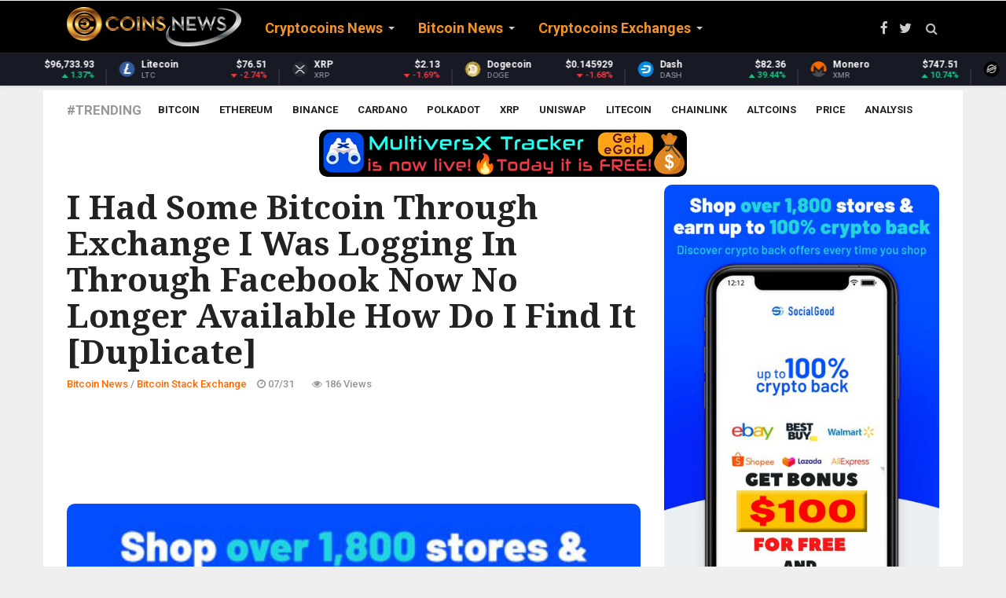

--- FILE ---
content_type: text/html; charset=UTF-8
request_url: https://coinsnews.com/i-had-some-bitcoin-through-exchange-i-was-logging-in-through-facebook-now-no-longer-available-how-do-i-find-it-duplicate
body_size: 14979
content:
<!doctype html><html lang="en"><head> <meta charset="utf-8"> <title>I had some Bitcoin through exchange I was logging in through Facebook now no longer available how do I find it [duplicate]</title> <meta name="keywords" content="cryptocurrency news, crypto news, altcoin news, crypto coin news, cryptocoin news, crypto coins news, cryto news, cryptocurrency, ripple news, ethereum news, xrp news, coin news, cryptocurrency news today, cryptonews, crypto news today, crypto currency news, latest cryptocurrency news, alt coin news, cryptocoins news, coin crypto news, crypto coin latest news, ethereum price, xrp, bitcoin cash, bitcoin news, segwit2x, crypto market cap, eos coin, cryptocurrency prices, litecoin news, crypto, bitcoin fork, altcoin, bitcoin price prediction, crypto currency, ripple news today, neo coin price, segwit2x hard fork, crypto coin, neo coin news, crypto coins, ico news, latest bitcoin news, eos coin news"> <meta name="description" content=" (adsbygoogle = window.adsbygoogle || []).push({}); You can get bonuses upto $100 FREE BONUS when you: 💰 Install these recommended apps: 💲 SocialGood - 100% Crypto Back on Everyday Shopping 💲 xPortal - The DeFi For The Next Billion 💲 CryptoTab Browser - Lightweight,..."> <meta name="author" content="https://coinsnews.com"> <link rel="alternate" href="https://coinsnews.com" hreflang="x-default" /> <meta class="viewport" name="viewport" content="width=device-width, initial-scale=1.0"> <meta http-equiv="X-UA-Compatible" content="IE=edge">  <link rel="icon" href="/favicon/favicon.ico" type="image/x-icon"/> <link rel="shortcut icon" href="/favicon/favicon.ico" type="image/x-icon"/> <link rel="apple-touch-icon" sizes="57x57" href="/favicon/apple-icon-57x57.png"> <link rel="apple-touch-icon" sizes="60x60" href="/favicon/apple-icon-60x60.png"> <link rel="apple-touch-icon" sizes="72x72" href="/favicon/apple-icon-72x72.png"> <link rel="apple-touch-icon" sizes="76x76" href="/favicon/apple-icon-76x76.png"> <link rel="apple-touch-icon" sizes="114x114" href="/favicon/apple-icon-114x114.png"> <link rel="apple-touch-icon" sizes="120x120" href="/favicon/apple-icon-120x120.png"> <link rel="apple-touch-icon" sizes="144x144" href="/favicon/apple-icon-144x144.png"> <link rel="apple-touch-icon" sizes="152x152" href="/favicon/apple-icon-152x152.png"> <link rel="apple-touch-icon" sizes="180x180" href="/favicon/apple-icon-180x180.png"> <link rel="icon" type="image/png" sizes="192x192" href="/favicon/android-icon-192x192.png"> <link rel="icon" type="image/png" sizes="32x32" href="/favicon/favicon-32x32.png"> <link rel="icon" type="image/png" sizes="96x96" href="/favicon/favicon-96x96.png"> <link rel="icon" type="image/png" sizes="16x16" href="/favicon/favicon-16x16.png"> <link rel="manifest" href="/manifest.json"> <meta name="apple-mobile-web-app-capable" content="yes"> <meta name="mobile-web-app-capable" content="yes"> <meta name="apple-mobile-web-app-status-bar-style" content="black"><link rel="mask-icon" href="/assets/img/favicon/safari-pinned-tab.svg" color="#5bbad5"><meta name="msapplication-TileColor" content="#ffffff"><meta name="msapplication-TileImage" content="/assets/img/favicon/ms-icon-144x144.png"><meta name="theme-color" content="#ffffff"> <link rel="stylesheet" href="/css/reset.css"> <meta name="google-site-verification" content="JaxN9cUn48yVB6Ty8GxURKIh1kvAqMaJN3odm7QnNBE" /> <meta name="msvalidate.01" content="5A3A378F55B7518E3733ffS784711DC0" /> <style type="text/css">.stButton .stBubble_count{height:42px !important;}
.stButton .stMainServices{height:25px !important; }</style> <script type="cbba42ac87825b77a6769c7c-text/javascript">console.log('CUSTOM JS');</script> <script async src="https://www.googletagmanager.com/gtag/js?id=UA-109546291-2" type="cbba42ac87825b77a6769c7c-text/javascript"></script><script type="cbba42ac87825b77a6769c7c-text/javascript"> window.dataLayer = window.dataLayer || []; function gtag(){dataLayer.push(arguments);} gtag('js', new Date()); gtag('config', 'UA-109546291-2');</script> <script src="https://cdn.onesignal.com/sdks/OneSignalSDK.js" async="" type="cbba42ac87825b77a6769c7c-text/javascript"></script> <script type="cbba42ac87825b77a6769c7c-text/javascript"> var OneSignal = window.OneSignal || []; OneSignal.push(function() { OneSignal.init({ appId: "dd9ad48a-19b7-4441-b633-a26f4529a695", }); }); </script>  <link rel="preconnect" href="https://fonts.googleapis.com"> <link rel="preconnect" href="https://fonts.gstatic.com" crossorigin> <link href="https://fonts.googleapis.com/css?family=Roboto:100,300,300italic,400,400italic,500,700,700italic,900&display=swap" rel="stylesheet" type="text/css"> <link href="https://fonts.googleapis.com/css?family=Noto+Serif:400,400italic,700,700italic&display=swap" rel="stylesheet" type="text/css"> <link href="https://fonts.googleapis.com/css?family=Raleway:900&display=swap" rel="stylesheet" type="text/css">  <link rel="stylesheet" href="/plugins/font-awesome/css/font-awesome.css">  <link rel="stylesheet" href="/plugins/bootstrap/css/bootstrap.min.css"> <link rel="stylesheet" href="/plugins/raty/jquery.raty.css">  <link rel="stylesheet" href="/css/style.min.css"> <style> /* Two-band center-out progress indicator */ #page-progress { position: fixed; top: 0; left: 0; right: 0; height: 38px; /* Increased height for better visibility at zoom */ width: 100%; z-index: 99999; pointer-events: none; background: transparent; overflow: visible; display: flex; justify-content: center; align-items: flex-start; /* Align to top, not center */ margin-top: 4px; /* Ensure no gap at top, but loader is fully visible */ } /* left and right halves (bands) */ #page-progress .arrow-left, #page-progress .arrow-right { position: relative; height: 100%; flex: 1 1 0%; overflow: hidden; } /* animated band that expands from the center */ #page-progress .arrow-left::before, #page-progress .arrow-right::before { content: ""; position: absolute; top: 0; bottom: 0; left: 0; right: 0; background: linear-gradient(90deg, rgba(255,215,0,0) 0%, rgba(255,215,0,0.45) 45%, rgba(255,215,0,0.92) 50%, rgba(255,215,0,0.45) 55%, rgba(255,215,0,0) 100%); box-shadow: 0 0 18px rgba(255,215,0,.45); transform: scaleX(0); transform-origin: right center; /* default; left side will override below */ will-change: transform, opacity; opacity: 0; } /* Right band should expand from the center to the right */ #page-progress .arrow-right::before { transform-origin: left center; background: linear-gradient(90deg, rgba(255,215,0,0) 0%, rgba(255,215,0,0.45) 45%, rgba(255,215,0,0.92) 50%, rgba(255,215,0,0.45) 55%, rgba(255,215,0,0) 100%); } @keyframes expandOut { 0% { transform: scaleX(0); opacity: 0; } 20% { transform: scaleX(0.55); opacity: 0.7; } 50% { transform: scaleX(1); opacity: 1; } 80% { transform: scaleX(0.55); opacity: 0.7; } 100% { transform: scaleX(0); opacity: 0; } } /* trigger the center-out animations when the page is in indeterminate state */ body.progress-indeterminate #page-progress .arrow-left::before { animation: expandOut 1.1s cubic-bezier(.2,.8,.2,1) infinite; } body.progress-indeterminate #page-progress .arrow-right::before { animation: expandOut 1.1s cubic-bezier(.2,.8,.2,1) infinite; animation-delay: 0.12s; /* slight offset for visual flow */ } /* Center loader: rounded rectangle with 'Loading' text */ #page-progress .btc-loader { position: relative; min-width: 90px; height: 32px; padding: 0 22px; border-radius: 18px; background: linear-gradient(135deg, #ffd700 60%, #b8860b 100%); box-shadow: 0 0 10px rgba(255,215,0,.6), 0 0 18px rgba(184,134,11,.4); display: flex; align-items: center; justify-content: center; z-index: 2; flex-shrink: 0; font-family: 'Roboto', 'Noto Serif', Arial, sans-serif; font-weight: 700; font-size: 16px; color: #111; letter-spacing: 0.04em; text-shadow: 0 1px 2px #fff8, 0 0 2px #b8860b88; border: 2px solid #b8860b; box-sizing: border-box; } #page-progress .btc-loader::before { content: 'Loading'; font-family: inherit; font-size: inherit; color: inherit; font-weight: inherit; letter-spacing: inherit; text-shadow: inherit; display: block; line-height: 1; } body.progress-indeterminate #page-progress .btc-loader { animation: btcPulse 1.6s ease-in-out infinite; } @keyframes btcPulse { 0%, 100% { transform: scale(1); filter: drop-shadow(0 0 4px rgba(255,215,0,.6)); } 50% { transform: scale(1.12); filter: drop-shadow(0 0 10px rgba(255,215,0,.95)); } } /* Hide when not loading */ #page-progress { opacity: 0; transition: opacity 0.25s ease; } body.progress-indeterminate #page-progress { opacity: 1; } </style> <style> /* Bitcoin infinite loader (top-right) */ #btc-loader{display:none !important;} #btc-loader .btc-dot{display:none;} @keyframes btcPulse { 0%,100%{ transform: scale(1); } 50%{ transform: scale(1.12); } } /* Full-page, non-blocking Bitcoin overlay (center) */ #btc-overlay{display:none !important;} #btc-overlay .btc-coin{display:none;} html { scroll-behavior: smooth; } body { font-family: 'Roboto', 'Noto Serif', 'Helvetica Neue', Arial, sans-serif; -webkit-font-smoothing: antialiased; -moz-osx-font-smoothing: grayscale; text-rendering: optimizeLegibility; font-size: 16px; line-height: 1.6; } p { margin-bottom: 0.9rem; } a { transition: color .2s ease, background-color .2s ease; } </style>  <div itemscope itemtype="https://schema.org/NewsArticle"><meta itemscope itemprop="mainEntityOfPage" itemType="https://schema.org/WebPage" itemid="https://google.com/article"/><meta itemprop="headline" content=""/> <div itemprop="image" itemscope itemtype="https://schema.org/ImageObject"> <meta itemprop="url" content="https://coinsnews.com/img/coinsnews.png"> </div> <div itemprop="publisher" itemscope itemtype="https://schema.org/Organization"> <meta itemprop="name" content="COINS NEWS - Latest Cryptocoins News Live"> <div itemprop="logo" itemscope itemtype="https://schema.org/ImageObject"> <meta itemprop="url" content="https://coinsnews.com/img/coinsnews.png"></div> </div>  <meta property="twitter:card" content="summary"/> <meta property="twitter:site" content="@CoinsNewsCom"/> <meta property="twitter:title" content="I had some Bitcoin through exchange I was logging in through Facebook now no longer available how do I find it [duplicate]"/> <meta property="twitter:description" content=""/> <meta property="twitter:image" content=""/> <meta name="twitter:creator" content="@CoinsNewsCom"> <meta property="twitter:url" content="https://coinsnews.com/i-had-some-bitcoin-through-exchange-i-was-logging-in-through-facebook-now-no-longer-available-how-do-i-find-it-duplicate"/>  <meta property="fb:app_id" content="573963919379790" /> <meta property="og:site_name" content="COINS NEWS - Latest Cryptocoins News Live"/> <meta property="og:title" content="I had some Bitcoin through exchange I was logging in through Facebook now no longer available how do I find it [duplicate]"/> <meta property="og:description" content=""/> <meta property="og:type" content="article"/> <meta property="og:url" content="https://coinsnews.com/i-had-some-bitcoin-through-exchange-i-was-logging-in-through-facebook-now-no-longer-available-how-do-i-find-it-duplicate"/> <meta property="og:image" content=""/> <meta property="og:see_also" content="https://coinsnews.com/bitget-drops-new-video-with-world-cup-winner-julian-alvarez-turning-trading-into-a-one-stop-uex-megastore"/> <meta property="og:see_also" content="https://coinsnews.com/animoca-brands-completes-acquisition-of-somo-to-expand-web3-games"/> <meta property="og:see_also" content="https://coinsnews.com/best-bitcoin-wallets-january-2026-recovery-privacy-defi"/> <meta property="og:see_also" content="https://coinsnews.com/clearbank-selects-taurus-protect-to-support-stablecoin-services"/> <meta property="og:see_also" content="https://coinsnews.com/tokenized-gold-trading-volume-surpassed-leading-gold-etfs-nearly-10-in-2025"/> <meta property="og:see_also" content="https://coinsnews.com/ignition-casino-review-2026-is-it-legit-bonuses-games-payout"/> <meta property="og:see_also" content="https://coinsnews.com/bitcoin-rockets-past-96k-590m-shorts-wiped-out-amid-trump-vs-fed-clash"/> <meta property="og:see_also" content="https://coinsnews.com/teamz-web3-ai-summit-2026-confirms-high-profile-political-speakers-as-title-sponsor-slots-sell-out"/> <meta property="og:see_also" content="https://coinsnews.com/bitwise-cio-defends-bitcoin-in-401ks-amid-sen-warrens-new-warning"/> <meta property="og:see_also" content="https://coinsnews.com/saladcom-and-golem-network-partner-to-pilot-decentralized-gpu-cloud-infrastructure"/> <meta property="og:see_also" content="https://coinsnews.com/cryptos-trading-boom-is-just-the-on-ramp-the-real-winners-are-still-being-built"/> <meta property="og:see_also" content="https://coinsnews.com/10-best-crypto-exchanges-top-trading-platforms-to-trade-bitcoin-in-2026"/> <meta property="og:see_also" content="https://coinsnews.com/bitcoin-on-chain-alert-2021-cycle-coins-just-moved"/> <meta property="og:see_also" content="https://coinsnews.com/meme-coin-warning-cz-foresees-pain-for-some-traders-chasing-viral-coins"/> <meta property="og:see_also" content="https://coinsnews.com/bitcoin-institutional-shift-clarity-act-nears-senate-review"/> <meta property="og:see_also" content="https://coinsnews.com/crypto-policy-shift-in-motion-as-lawmakers-move-to-protect-non-custodial-blockchain-builders"/> <meta property="og:see_also" content="https://coinsnews.com/bitcoin-is-replicating-the-same-cup-and-handle-as-silver-to-lead-to-violent-repricing"/> <meta property="og:see_also" content="https://coinsnews.com/bitcoin-volatility-signals-potential-move-bullish-breakout-or-a-deeper-correction"/> <meta property="og:see_also" content="https://coinsnews.com/render-network-powers-star-trek-ai-film-that-got-shatners-blessing"/> <meta property="og:see_also" content="https://coinsnews.com/binance-options-trading-2026-how-it-works-features-and-fees"/> <meta itemprop="datePublished" property="article:published_time" content="2024-07-31 20:31:59"/> <meta itemprop="dateModified" property="article:modified_time" content="2026-01-13 15:09:35"/> <link rel="stylesheet" href="/plugins/responsive-sharing/css/rrssb.css"/> <style type="text/css"> /* fontawesome */ [class*="fontawesome-"]:before { font-family: 'FontAwesome', sans-serif; } .thumbs a { color: grey; } .up, .down { border-radius: 10px; float: left; font-size: 50px; height: 70%; line-height: 70px; text-align: center; transition: all .2s linear; width: 90px; } .up_rating { position: absolute; left: 40px; margin-top: 75px; font-size: 28px; } .down_rating { position: absolute; left: 135px; margin-top: 75px; font-size: 28px; } .down { margin-left: 10px; } .up:hover { background: #2ecc71; color: #fff; cursor: pointer; } .down:hover { background: #e74c3c; color: #fff; cursor: pointer; } </style> <script async src="https://pagead2.googlesyndication.com/pagead/js/adsbygoogle.js?client=ca-pub-9473990906261821" crossorigin="anonymous" type="cbba42ac87825b77a6769c7c-text/javascript"></script></head><body><div id="page-progress"> <div class="arrow-left"></div> <div class="btc-loader"></div> <div class="arrow-right"></div></div><div id="btc-loader"><span class="btc-dot"></span></div><div id="btc-overlay"><span class="btc-coin"><i class="fa fa-btc" aria-hidden="true"></i></span></div><div id="main" class="header-style1" style="direction: "> <header class="header-wrapper clearfix" style="max-height: 108px;"> <div class="header" id="header"> <div class="container"> <div class="mag-content"> <div class="row"> <div class="col-md-12">  <a class="navbar-toggle collapsed" id="nav-button" href="#mobile-nav"> <span class="icon-bar"></span> <span class="icon-bar"></span> <span class="icon-bar"></span> <span class="icon-bar"></span> </a>  <nav class="navbar mega-menu"> <a class="logo" href="/" title="COINS NEWS - Latest Cryptocoins News Live" rel="home"> <img src="https://coinsnews.com/img/coinsnews.png"/> </a>  <div class="navbar-collapse collapse"> <ul class="nav navbar-nav"> <li class="dropdown mega-full menu-color0"> <a href="/category/cryptocoins-news" class="dropdown-toggle" data-toggle="dropdown" role="button" aria-expanded="false">Cryptocoins News</a> <ul class="dropdown-menu" style="margin-top:-20px;"> <li>  <div class="tabbable tab-hover tabs-left"> <ul class="nav nav-tabs tab-hover"> <li> <a href="#category_2" data-href="/category/cryptocoins-news/the-cointelegraph" data-toggle="tab" class="first go_page">The Cointelegraph&nbsp;​</a> </li> <li> <a href="#category_5" data-href="/category/cryptocoins-news/blockchain" data-toggle="tab" class="go_page">Blockchain&nbsp;</a> </li> <li> <a href="#category_7" data-href="/category/cryptocoins-news/newsbtc" data-toggle="tab" class="go_page">NewsBTC</a> </li> <li> <a href="#category_27" data-href="/category/cryptocoins-news/coinjournal" data-toggle="tab" class="go_page">CoinJournal</a> </li> <li> <a href="#category_43" data-href="/category/cryptocoins-news/ethereumworldnews" data-toggle="tab" class="go_page">EthereumWorldNews</a> </li> <li> <a href="#category_49" data-href="/category/cryptocoins-news/finance-magnates" data-toggle="tab" class="go_page">Finance Magnates</a> </li> <li> <a href="#category_51" data-href="/category/cryptocoins-news/cryptoninjas" data-toggle="tab" class="go_page">CryptoNinjas</a> </li> <li> <a href="#category_53" data-href="/category/cryptocoins-news/coinstats" data-toggle="tab" class="go_page">CoinStats</a> </li> </ul>  </div> </li> </ul> </li> <li class="dropdown mega-full menu-color1"> <a href="/category/bitcoin-news" class="dropdown-toggle" data-toggle="dropdown" role="button" aria-expanded="false">Bitcoin News</a> <ul class="dropdown-menu" style="margin-top:-20px;"> <li>  <div class="tabbable tab-hover tabs-left"> <ul class="nav nav-tabs tab-hover"> <li> <a href="#category_9" data-href="/category/bitcoin-news/bitcoinist" data-toggle="tab" class="first go_page">Bitcoinist</a> </li> <li> <a href="#category_13" data-href="/category/bitcoin-news/bitcoin-stack-exchange" data-toggle="tab" class="go_page">Bitcoin Stack Exchange</a> </li> <li> <a href="#category_16" data-href="/category/bitcoin-news/google-news-bitcoin" data-toggle="tab" class="go_page">Google News Bitcoin</a> </li> <li> <a href="#category_22" data-href="/category/bitcoin-news/bitcoin-magazine" data-toggle="tab" class="go_page">Bitcoin Magazine</a> </li> <li> <a href="#category_38" data-href="/category/bitcoin-news/bitcoincom" data-toggle="tab" class="go_page">Bitcoin.com</a> </li> </ul>  </div> </li> </ul> </li> <li class="dropdown menu-color2"> <a href="/category/cryptocoins-exchanges" class="dropdown-toggle" data-toggle="dropdown" role="button" aria-expanded="false">Cryptocoins Exchanges</a> <ul class="dropdown-menu" style="margin-top:-20px;"> <li style="max-width:300px;"> <a href="/category/cryptocoins-exchanges/coinbase">Coinbase&nbsp;</a> </li> <li style="max-width:300px;"> <a href="/category/cryptocoins-exchanges/kraken">Kraken&nbsp;</a> </li> <li style="max-width:300px;"> <a href="/category/cryptocoins-exchanges/cexio">CEX.IO</a> </li> <li style="max-width:300px;"> <a href="/category/cryptocoins-exchanges/binance">Binance</a> </li> <li style="max-width:300px;"> <a href="/category/cryptocoins-exchanges/bityard">BitYard</a> </li> </ul> </li> </ul> </div> <div class="header-right"> <div class="social-icons"> <a href="https://fb.com/CoinsNewsCom" data-toggle="tooltip" data-placement="bottom" title="Facebook"><i class="fa fa-facebook fa-lg"></i></a> <a href="https://twitter.com/CoinsNewsCom" data-toggle="tooltip" data-placement="bottom" title="Twitter"><i class="fa fa-twitter fa-lg"></i></a>  <a href="#" class="fixed-button navbar-toggle" id="fixed-button"> <i></i> <i></i> <i></i> <i></i> </a> </div>  </div>  </nav>  <div id="sb-search" class="sb-search"> <form action="/search" method="GET"> <input class="sb-search-input" placeholder="Search..." type="text" value="" name="search" id="search"> <input class="sb-search-submit" type="submit" value=""> <span class="sb-icon-search fa fa-search" data-toggle="tooltip" data-placement="bottom" title="Search"></span> </form> </div> </div> </div> </div> </div>  <style>.coin-marquee-header{display:none;} .coin-marquee-container {width: auto;}></style><script type="cbba42ac87825b77a6769c7c-text/javascript" src="/js/market.js"></script><div id="coinmarketcap-widget-marquee" coins="1,1027,1839,52,5426,1958,74,2010,328,1831,1975,3957,32196,512,1437,20947,5805,2,4642,5994,37263,33251,11419,3635,6636,7083,27075,22974,7278,11092,24478,8916,3897,6535,1321,35491,30171,36341,4705,35697,28321,13502,2087,21794,36410,33038,20396,3794,21159,11841,2280,4269,4030,5690,35626,35336,39064,3077,131,36507,23095,7950,3155,2634,23149,34466,29210,4847,11840,3773,29420,2694,6538,2011,4066,10603,28081,7226,8000,29270,39125,34104,22861,29814,10804,39120,33824" currency="USD" theme="dark" transparent="false" show-symbol-logo="true"></div> </div> </header> <div class="container main-wrapper"> <div class="main-content mag-content clearfix"> <div class="row"> <div class="col-sm-12"> <ul class="tag-list clearfix"> <li class="trending">#Trending</li> <li><a href="/tag/bitcoin">Bitcoin</a></li> <li><a href="/tag/ethereum">Ethereum</a></li> <li><a href="/tag/binance">Binance</a></li> <li><a href="/tag/cardano">Cardano</a></li> <li><a href="/tag/polkadot">Polkadot</a></li> <li><a href="/tag/xrp">XRP</a></li> <li><a href="/tag/uniswap">Uniswap</a></li> <li><a href="/tag/litecoin">Litecoin</a></li> <li><a href="/tag/chainlink">Chainlink</a></li> <li><a href="/tag/altcoins">Altcoins</a></li> <li><a href="/tag/price">Price</a></li> <li><a href="/tag/analysis">Analysis</a></li> </ul> </div> </div> <center><a href='https://xtracker.coolapps.club' style='margin: auto;text-align: center;max-width:468px;text-align: center;margin: auto;width: 90%;'><img style='max-width: 100%;max-width:468px;margin-bottom: 10px;' src='/img/articles/xTracker.png' title='MultiversX Tracker is Live!' alt='MultiversX Tracker is Live!'></a></center> <div class="row blog-content"> <div class="col-md-8"> <article class="post-wrapper clearfix"> <header class="post-header"> <h1 class="post-title"> I had some Bitcoin through exchange I was logging in through Facebook now no longer available how do I find it [duplicate] </h1> <a href="/category/bitcoin-news/bitcoin-stack-exchange" class="category bgcolor3"> Bitcoin Stack Exchange </a> <p class="simple-share"> <span><a href="/category/bitcoin-news">Bitcoin News</a> / <a href="/category/bitcoin-news/bitcoin-stack-exchange">Bitcoin Stack Exchange</a></span> <span><span class="article-date"><i class="fa fa-clock-o"></i> 07/31</span></span> <span><i class="fa fa-eye"></i> 186 Views</span> </p> </header> <span id="ct_cmeKs4fZEV1"></span> <div class="post-content clearfix" itemprop="description"> <br><script async src="https://pagead2.googlesyndication.com/pagead/js/adsbygoogle.js?client=ca-pub-9473990906261821" crossorigin="anonymous" type="cbba42ac87825b77a6769c7c-text/javascript"></script><ins class="adsbygoogle" style="display:inline-block;width:728px;height:90px" data-ad-client="ca-pub-9473990906261821" data-ad-slot="3725124637"></ins><script type="cbba42ac87825b77a6769c7c-text/javascript"> (adsbygoogle = window.adsbygoogle || []).push({});</script> <a href="https://coinsnews.com/page/social-good-100-free-sign-up-bonus-100-cashback-on-daily-purchases"><img src="/img/socialgood3.jpg" alt="Get BONUS $200 for FREE!" title="Get BONUS $200 for FREE!"></a> <br><br> <p>You can get bonuses upto <b>$100 FREE BONUS</b> when you:<br><b>💰 Install these recommended apps:</b><br>💲 <a href="https://coinsnews.com/page/social-good-100-free-sign-up-bonus-100-cashback-on-daily-purchases" target="_blank">SocialGood - 100% Crypto Back on Everyday Shopping</a><br>💲 <a href="https://coinsnews.com/go2/maiar" target="_blank">xPortal - The DeFi For The Next Billion</a><br>💲 <a href="https://coinsnews.com/go2/cryptotab" target="_blank">CryptoTab Browser - Lightweight, fast, and ready to mine!</a><br><b>💰 Register on these recommended exchanges:</b><br>🟡 <a href="https://coinsnews.com/go2/binance" target="_blank">Binance</a>🟡 <a href="https://coinsnews.com/go2/bitfinex" target="_blank">Bitfinex</a>🟡 <a href="https://coinsnews.com/go2/bitmart" target="_blank">Bitmart</a>🟡 <a href="https://coinsnews.com/go2/bittrex" target="_blank">Bittrex</a>🟡 <a href="https://coinsnews.com/go2/bitget" target="_blank">Bitget</a><br>🟡 <a href="https://coinsnews.com/go2/coinex" target="_blank">CoinEx</a>🟡 <a href="https://coinsnews.com/go2/crypto.com" target="_blank">Crypto.com</a>🟡 <a href="https://coinsnews.com/go2/gate.io" target="_blank">Gate.io</a>🟡 <a href="https://coinsnews.com/go2/huobi" target="_blank">Huobi</a>🟡 <a href="https://coinsnews.com/go2/kucoin" target="_blank">Kucoin</a>.</p><br><br> <div style="width:468px; height:60px;margin: auto;max-width: 100%;margin-bottom: 5px;overflow: hidden;"> <iframe data-aa='2019786' src='//ad.a-ads.com/2019786?size=468x60' style='width:468px; height:60px; border:0px; padding:0; overflow:hidden; background-color: transparent;max-width: 100%;'></iframe> </div> </div> <div class="mag-content clearfix"> <div class="row"> <div class="col-md-12"> <div class="ad728-wrapper"> </div> </div> </div> </div> <div class="row" style="margin-bottom:10px;"> <a target="_new" rel="nofollow" href="https://bitcoin.stackexchange.com/questions/123818/i-had-some-bitcoin-through-exchange-i-was-logging-in-through-facebook-now-no-lon" type="button" class="pull-right btn btn-success btn-lg">Read more</a> </div> <footer class="post-meta"> <div class="tags-wrapper"> <ul class="tags-widget clearfix"> <li class="trending">Source:</li> <li itemprop="author" itemscope itemtype="https://schema.org/Person"><div itemprop="name">Recent Questions - Bitcoin Stack Exchange</div></li> </ul> </div> <div class="share-wrapper clearfix"> <div class="sharethis-inline-share-buttons"></div> </div> <div class="row"> <div class="post-nav-wrapper clearfix"> <div class="col-md-6 omega"> <div class="previous-post"> <div class="post-nav-label"> <i class="fa fa-angle-left"></i> Previous post </div> <a href="/after-the-performance-of-top-depin-tokens-is-it-worth-investing" class="post-nav-title">After the performance of top DePIN tokens, is it worth investing</a> </div> </div> <div class="col-md-6 alpha"> <div class="next-post"> <div class="post-nav-label"> Next post <i class="fa fa-angle-right"></i> </div> <a href="/multiple-shiba-inu-metrics-turn-green-is-a-recovery-coming" class="post-nav-title">Multiple Shiba Inu Metrics Turn Green, Is A Recovery Coming?</a> </div> </div> </div>  </div> </footer> </article> <div class="related-posts clearfix"> <h3 class="block-title"><span>Related Posts</span></h3> <div class="row"> <div class="col-md-6"> <article class="news-block small-block"> <a href="/bitget-drops-new-video-with-world-cup-winner-julian-alvarez-turning-trading-into-a-one-stop-uex-megastore" class="overlay-link"> <figure class="image-overlay"> <img loading="lazy" src="https://static.news.bitcoin.com/wp-content/uploads/2026/01/bitget_nwmk-2-768x432.png" alt=""> </figure> </a> <a href="/category/bitcoin-news/bitcoincom" class="category"> Bitcoin.com </a> <header class="news-details"> <h3 class="news-title"> <a href="/bitget-drops-new-video-with-world-cup-winner-julian-alvarez-turning-trading-into-a-one-stop-uex-megastore"> Bitget Drops New Video With World Cup Winner Juli&aacute;n &Aacute;lvarez, Turning Trading Into a One-Stop UEX Megastore </a> </h3> <p class="simple-share"> <a href="/category/bitcoin-news">Bitcoin News</a> / <a href="/category/bitcoin-news/bitcoincom">Bitcoin.com</a> - <span class="article-date"><i class="fa fa-clock-o"></i> 15 hours ago</span> </p> </header> </article> </div> <div class="col-md-6"> <article class="news-block small-block"> <a href="/animoca-brands-completes-acquisition-of-somo-to-expand-web3-games" class="overlay-link"> <figure class="image-overlay"> <img loading="lazy" src="https://static.news.bitcoin.com/wp-content/uploads/2026/01/animoca-brands-768x432.jpg" alt=""> </figure> </a> <a href="/category/bitcoin-news/bitcoincom" class="category"> Bitcoin.com </a> <header class="news-details"> <h3 class="news-title"> <a href="/animoca-brands-completes-acquisition-of-somo-to-expand-web3-games"> Animoca Brands Completes Acquisition of Somo to Expand Web3 Games </a> </h3> <p class="simple-share"> <a href="/category/bitcoin-news">Bitcoin News</a> / <a href="/category/bitcoin-news/bitcoincom">Bitcoin.com</a> - <span class="article-date"><i class="fa fa-clock-o"></i> 15 hours ago</span> </p> </header> </article> </div> </div> <div class="row"> <div class="col-md-6"> <article class="news-block small-block"> <a href="/best-bitcoin-wallets-january-2026-recovery-privacy-defi" class="overlay-link"> <figure class="image-overlay"> <img loading="lazy" src="https://static.news.bitcoin.com/wp-content/uploads/2026/01/best-bitcoin-crypto-wallets-january-2026-768x432.png" alt=""> </figure> </a> <a href="/category/bitcoin-news/bitcoincom" class="category"> Bitcoin.com </a> <header class="news-details"> <h3 class="news-title"> <a href="/best-bitcoin-wallets-january-2026-recovery-privacy-defi"> Best Bitcoin Wallets [January 2026] &ndash; Recovery, Privacy, DeFi </a> </h3> <p class="simple-share"> <a href="/category/bitcoin-news">Bitcoin News</a> / <a href="/category/bitcoin-news/bitcoincom">Bitcoin.com</a> - <span class="article-date"><i class="fa fa-clock-o"></i> 16 hours ago</span> </p> </header> </article> </div> <div class="col-md-6"> <article class="news-block small-block"> <a href="/clearbank-selects-taurus-protect-to-support-stablecoin-services" class="overlay-link"> <figure class="image-overlay"> <img loading="lazy" src="https://static.news.bitcoin.com/wp-content/uploads/2026/01/geneva-switzerland-europe-768x432.jpg" alt=""> </figure> </a> <a href="/category/bitcoin-news/bitcoincom" class="category"> Bitcoin.com </a> <header class="news-details"> <h3 class="news-title"> <a href="/clearbank-selects-taurus-protect-to-support-stablecoin-services"> Clearbank Selects Taurus-Protect to Support Stablecoin Services </a> </h3> <p class="simple-share"> <a href="/category/bitcoin-news">Bitcoin News</a> / <a href="/category/bitcoin-news/bitcoincom">Bitcoin.com</a> - <span class="article-date"><i class="fa fa-clock-o"></i> 17 hours ago</span> </p> </header> </article> </div> </div> <div class="row"> <div class="col-md-6"> <article class="news-block small-block"> <a href="/tokenized-gold-trading-volume-surpassed-leading-gold-etfs-nearly-10-in-2025" class="overlay-link"> <figure class="image-overlay"> <img loading="lazy" src="https://blog.cex.io/wp-content/uploads/2026/01/image2.png" alt=""> </figure> </a> <a href="/category/cryptocoins-exchanges/cexio" class="category"> CEX.IO </a> <header class="news-details"> <h3 class="news-title"> <a href="/tokenized-gold-trading-volume-surpassed-leading-gold-etfs-nearly-10-in-2025"> Tokenized Gold Trading Volume Surpassed Leading Gold ETFs Nearly 10&times; in 2025 </a> </h3> <p class="simple-share"> <a href="/category/cryptocoins-exchanges">Cryptocoins Exchanges</a> / <a href="/category/cryptocoins-exchanges/cexio">CEX.IO</a> - <span class="article-date"><i class="fa fa-clock-o"></i> 18 hours ago</span> </p> </header> </article> </div> <div class="col-md-6"> <article class="news-block small-block"> <a href="/ignition-casino-review-2026-is-it-legit-bonuses-games-payout" class="overlay-link"> <figure class="image-overlay"> <img loading="lazy" src="https://www.cryptoninjas.net/wp-content/uploads/700x60-1.png" alt=""> </figure> </a> <a href="/category/cryptocoins-news/cryptoninjas" class="category"> CryptoNinjas </a> <header class="news-details"> <h3 class="news-title"> <a href="/ignition-casino-review-2026-is-it-legit-bonuses-games-payout"> Ignition Casino Review 2026: Is It Legit? Bonuses, Games &amp; Payout </a> </h3> <p class="simple-share"> <a href="/category/cryptocoins-news">Cryptocoins News</a> / <a href="/category/cryptocoins-news/cryptoninjas">CryptoNinjas</a> - <span class="article-date"><i class="fa fa-clock-o"></i> 20 hours ago</span> </p> </header> </article> </div> </div> <div class="row"> <div class="col-md-6"> <article class="news-block small-block"> <a href="/bitcoin-rockets-past-96k-590m-shorts-wiped-out-amid-trump-vs-fed-clash" class="overlay-link"> <figure class="image-overlay"> <img loading="lazy" src="https://static.news.bitcoin.com/wp-content/uploads/2026/01/shutterstock_2588644857-768x432.jpg" alt=""> </figure> </a> <a href="/category/bitcoin-news/bitcoincom" class="category"> Bitcoin.com </a> <header class="news-details"> <h3 class="news-title"> <a href="/bitcoin-rockets-past-96k-590m-shorts-wiped-out-amid-trump-vs-fed-clash"> Bitcoin Rockets Past $96K, $590M Shorts Wiped Out Amid Trump vs. Fed Clash </a> </h3> <p class="simple-share"> <a href="/category/bitcoin-news">Bitcoin News</a> / <a href="/category/bitcoin-news/bitcoincom">Bitcoin.com</a> - <span class="article-date"><i class="fa fa-clock-o"></i> 20 hours ago</span> </p> </header> </article> </div> <div class="col-md-6"> <article class="news-block small-block"> <a href="/teamz-web3-ai-summit-2026-confirms-high-profile-political-speakers-as-title-sponsor-slots-sell-out" class="overlay-link"> <figure class="image-overlay"> <img loading="lazy" src="https://static.news.bitcoin.com/wp-content/uploads/2026/01/team_nwmk-768x432.jpg" alt=""> </figure> </a> <a href="/category/bitcoin-news/bitcoincom" class="category"> Bitcoin.com </a> <header class="news-details"> <h3 class="news-title"> <a href="/teamz-web3-ai-summit-2026-confirms-high-profile-political-speakers-as-title-sponsor-slots-sell-out"> TEAMZ Web3 / AI Summit 2026 Confirms High-Profile Political Speakers as Title Sponsor Slots Sell Out </a> </h3> <p class="simple-share"> <a href="/category/bitcoin-news">Bitcoin News</a> / <a href="/category/bitcoin-news/bitcoincom">Bitcoin.com</a> - <span class="article-date"><i class="fa fa-clock-o"></i> 21 hours ago</span> </p> </header> </article> </div> </div> <div class="row"> <div class="col-md-6"> <article class="news-block small-block"> <a href="/bitwise-cio-defends-bitcoin-in-401ks-amid-sen-warrens-new-warning" class="overlay-link"> <figure class="image-overlay"> <img loading="lazy" src="https://bitcoinist.com/wp-content/uploads/2026/01/BTCUSDT_2026-01-13_10-41-52.png?w=980&#038;resize=980%2C577" alt=""> </figure> </a> <a href="/category/bitcoin-news/bitcoinist" class="category"> Bitcoinist </a> <header class="news-details"> <h3 class="news-title"> <a href="/bitwise-cio-defends-bitcoin-in-401ks-amid-sen-warrens-new-warning"> Bitwise CIO Defends Bitcoin In 401(k)s Amid Sen. Warren&rsquo;s New Warning </a> </h3> <p class="simple-share"> <a href="/category/bitcoin-news">Bitcoin News</a> / <a href="/category/bitcoin-news/bitcoinist">Bitcoinist</a> - <span class="article-date"><i class="fa fa-clock-o"></i> 21 hours ago</span> </p> </header> </article> </div> <div class="col-md-6"> <article class="news-block small-block"> <a href="/saladcom-and-golem-network-partner-to-pilot-decentralized-gpu-cloud-infrastructure" class="overlay-link"> <figure class="image-overlay"> <img loading="lazy" src="https://static.news.bitcoin.com/wp-content/uploads/2026/01/ddddclouds-768x432.png" alt=""> </figure> </a> <a href="/category/bitcoin-news/bitcoincom" class="category"> Bitcoin.com </a> <header class="news-details"> <h3 class="news-title"> <a href="/saladcom-and-golem-network-partner-to-pilot-decentralized-gpu-cloud-infrastructure"> Salad.com and Golem Network Partner to Pilot Decentralized GPU Cloud Infrastructure </a> </h3> <p class="simple-share"> <a href="/category/bitcoin-news">Bitcoin News</a> / <a href="/category/bitcoin-news/bitcoincom">Bitcoin.com</a> - <span class="article-date"><i class="fa fa-clock-o"></i> 21 hours ago</span> </p> </header> </article> </div> </div> <div class="row"> <div class="col-md-6"> <article class="news-block small-block"> <a href="/cryptos-trading-boom-is-just-the-on-ramp-the-real-winners-are-still-being-built" class="overlay-link"> <figure class="image-overlay"> <img loading="lazy" src="https://static.news.bitcoin.com/wp-content/uploads/2026/01/crypto-next-phase-768x432.jpg" alt=""> </figure> </a> <a href="/category/bitcoin-news/bitcoincom" class="category"> Bitcoin.com </a> <header class="news-details"> <h3 class="news-title"> <a href="/cryptos-trading-boom-is-just-the-on-ramp-the-real-winners-are-still-being-built"> Crypto&rsquo;s Trading Boom Is Just the On-Ramp &mdash; The Real Winners Are Still Being Built </a> </h3> <p class="simple-share"> <a href="/category/bitcoin-news">Bitcoin News</a> / <a href="/category/bitcoin-news/bitcoincom">Bitcoin.com</a> - <span class="article-date"><i class="fa fa-clock-o"></i> 22 hours ago</span> </p> </header> </article> </div> <div class="col-md-6"> <article class="news-block small-block"> <a href="/10-best-crypto-exchanges-top-trading-platforms-to-trade-bitcoin-in-2026" class="overlay-link"> <figure class="image-overlay"> <img loading="lazy" src="https://www.cryptoninjas.net/wp-content/uploads/700x60-1.png" alt=""> </figure> </a> <a href="/category/cryptocoins-news/cryptoninjas" class="category"> CryptoNinjas </a> <header class="news-details"> <h3 class="news-title"> <a href="/10-best-crypto-exchanges-top-trading-platforms-to-trade-bitcoin-in-2026"> 10 Best Crypto Exchanges: Top Trading Platforms to Trade Bitcoin in 2026 </a> </h3> <p class="simple-share"> <a href="/category/cryptocoins-news">Cryptocoins News</a> / <a href="/category/cryptocoins-news/cryptoninjas">CryptoNinjas</a> - <span class="article-date"><i class="fa fa-clock-o"></i> 23 hours ago</span> </p> </header> </article> </div> </div> <div class="row"> <div class="col-md-6"> <article class="news-block small-block"> <a href="/bitcoin-on-chain-alert-2021-cycle-coins-just-moved" class="overlay-link"> <figure class="image-overlay"> <img loading="lazy" src="https://i0.wp.com/img.cryptoquant.com/427976/quicktake/MWhkn_c2d95270c3750548af5965e4e99f556d82f0da89d1e213a5946bf8618236ca9b.png?resize=1280%2C720&#038;ssl=1" alt=""> </figure> </a> <a href="/category/bitcoin-news/bitcoinist" class="category"> Bitcoinist </a> <header class="news-details"> <h3 class="news-title"> <a href="/bitcoin-on-chain-alert-2021-cycle-coins-just-moved"> Bitcoin On-Chain Alert: 2021 Cycle Coins Just Moved </a> </h3> <p class="simple-share"> <a href="/category/bitcoin-news">Bitcoin News</a> / <a href="/category/bitcoin-news/bitcoinist">Bitcoinist</a> - <span class="article-date"><i class="fa fa-clock-o"></i> 23 hours ago</span> </p> </header> </article> </div> <div class="col-md-6"> <article class="news-block small-block"> <a href="/meme-coin-warning-cz-foresees-pain-for-some-traders-chasing-viral-coins" class="overlay-link"> <figure class="image-overlay"> <img loading="lazy" src="https://static.news.bitcoin.com/wp-content/uploads/2026/01/cz-meme-coin-warning-not-a-buy-signal-768x432.jpg" alt=""> </figure> </a> <a href="/category/bitcoin-news/bitcoincom" class="category"> Bitcoin.com </a> <header class="news-details"> <h3 class="news-title"> <a href="/meme-coin-warning-cz-foresees-pain-for-some-traders-chasing-viral-coins"> Meme Coin Warning: CZ Foresees Pain for Some Traders Chasing Viral Coins </a> </h3> <p class="simple-share"> <a href="/category/bitcoin-news">Bitcoin News</a> / <a href="/category/bitcoin-news/bitcoincom">Bitcoin.com</a> - <span class="article-date"><i class="fa fa-clock-o"></i> 23 hours ago</span> </p> </header> </article> </div> </div> <div class="row"> <div class="col-md-6"> <article class="news-block small-block"> <a href="/bitcoin-institutional-shift-clarity-act-nears-senate-review" class="overlay-link"> <figure class="image-overlay"> <img loading="lazy" src="https://i0.wp.com/img.cryptoquant.com/726807/quicktake/P7BjiU3_7b2db3928ef85e364bc18293d90f6eaa00d3df5ea58e2a7f8a41653bbc2fa81e.png?resize=1280%2C720&#038;ssl=1" alt=""> </figure> </a> <a href="/category/bitcoin-news/bitcoinist" class="category"> Bitcoinist </a> <header class="news-details"> <h3 class="news-title"> <a href="/bitcoin-institutional-shift-clarity-act-nears-senate-review"> Bitcoin Institutional Shift: CLARITY Act Nears Senate Review </a> </h3> <p class="simple-share"> <a href="/category/bitcoin-news">Bitcoin News</a> / <a href="/category/bitcoin-news/bitcoinist">Bitcoinist</a> - <span class="article-date"><i class="fa fa-clock-o"></i> 1 day ago</span> </p> </header> </article> </div> <div class="col-md-6"> <article class="news-block small-block"> <a href="/crypto-policy-shift-in-motion-as-lawmakers-move-to-protect-non-custodial-blockchain-builders" class="overlay-link"> <figure class="image-overlay"> <img loading="lazy" src="https://static.news.bitcoin.com/wp-content/uploads/2026/01/us-senator-lummis-blockchain-act-768x432.jpg" alt=""> </figure> </a> <a href="/category/bitcoin-news/bitcoincom" class="category"> Bitcoin.com </a> <header class="news-details"> <h3 class="news-title"> <a href="/crypto-policy-shift-in-motion-as-lawmakers-move-to-protect-non-custodial-blockchain-builders"> Crypto Policy Shift in Motion as Lawmakers Move to Protect Non-Custodial Blockchain Builders </a> </h3> <p class="simple-share"> <a href="/category/bitcoin-news">Bitcoin News</a> / <a href="/category/bitcoin-news/bitcoincom">Bitcoin.com</a> - <span class="article-date"><i class="fa fa-clock-o"></i> 1 day ago</span> </p> </header> </article> </div> </div> <div class="row"> <div class="col-md-6"> <article class="news-block small-block"> <a href="/bitcoin-is-replicating-the-same-cup-and-handle-as-silver-to-lead-to-violent-repricing" class="overlay-link"> <figure class="image-overlay"> <img loading="lazy" src="https://bitcoinist.com/wp-content/uploads/2026/01/Bitcoin-silver.jpg?w=512&#038;resize=512%2C268" alt=""> </figure> </a> <a href="/category/bitcoin-news/bitcoinist" class="category"> Bitcoinist </a> <header class="news-details"> <h3 class="news-title"> <a href="/bitcoin-is-replicating-the-same-cup-and-handle-as-silver-to-lead-to-violent-repricing"> Bitcoin Is Replicating The Same Cup And Handle As Silver To Lead To &lsquo;Violent Repricing&rsquo; </a> </h3> <p class="simple-share"> <a href="/category/bitcoin-news">Bitcoin News</a> / <a href="/category/bitcoin-news/bitcoinist">Bitcoinist</a> - <span class="article-date"><i class="fa fa-clock-o"></i> 1 day ago</span> </p> </header> </article> </div> <div class="col-md-6"> <article class="news-block small-block"> <a href="/bitcoin-volatility-signals-potential-move-bullish-breakout-or-a-deeper-correction" class="overlay-link"> <figure class="image-overlay"> <img loading="lazy" src="https://i0.wp.com/axeladlerjr.com/content/images/2026/01/Bitcoin-30-day-Price-High-and-Low-All-Time.png?resize=2000%2C1125&#038;ssl=1" alt=""> </figure> </a> <a href="/category/bitcoin-news/bitcoinist" class="category"> Bitcoinist </a> <header class="news-details"> <h3 class="news-title"> <a href="/bitcoin-volatility-signals-potential-move-bullish-breakout-or-a-deeper-correction"> Bitcoin Volatility Signals Potential Move: Bullish Breakout Or A Deeper Correction? </a> </h3> <p class="simple-share"> <a href="/category/bitcoin-news">Bitcoin News</a> / <a href="/category/bitcoin-news/bitcoinist">Bitcoinist</a> - <span class="article-date"><i class="fa fa-clock-o"></i> 1 day ago</span> </p> </header> </article> </div> </div> <div class="row"> <div class="col-md-6"> <article class="news-block small-block"> <a href="/render-network-powers-star-trek-ai-film-that-got-shatners-blessing" class="overlay-link"> <figure class="image-overlay"> <img loading="lazy" src="https://image.blockchain.news:443/features/DC3788979712BF4DFF603597AAC46E7C52F8B5EF76BC21453D757F37CDB271FE.jpg" alt=""> </figure> </a> <a href="/category/cryptocoins-news/blockchain" class="category"> Blockchain&nbsp; </a> <header class="news-details"> <h3 class="news-title"> <a href="/render-network-powers-star-trek-ai-film-that-got-shatners-blessing"> Render Network Powers Star Trek AI Film That Got Shatner&#039;s Blessing </a> </h3> <p class="simple-share"> <a href="/category/cryptocoins-news">Cryptocoins News</a> / <a href="/category/cryptocoins-news/blockchain">Blockchain&nbsp;</a> - <span class="article-date"><i class="fa fa-clock-o"></i> 1 day ago</span> </p> </header> </article> </div> <div class="col-md-6"> <article class="news-block small-block"> <a href="/binance-options-trading-2026-how-it-works-features-and-fees" class="overlay-link"> <figure class="image-overlay"> <img loading="lazy" src="https://www.cryptoninjas.net/wp-content/uploads/what-is-options-trading-on-binance.jpg" alt=""> </figure> </a> <a href="/category/cryptocoins-news/cryptoninjas" class="category"> CryptoNinjas </a> <header class="news-details"> <h3 class="news-title"> <a href="/binance-options-trading-2026-how-it-works-features-and-fees"> Binance Options Trading 2026: How It Works, Features And Fees </a> </h3> <p class="simple-share"> <a href="/category/cryptocoins-news">Cryptocoins News</a> / <a href="/category/cryptocoins-news/cryptoninjas">CryptoNinjas</a> - <span class="article-date"><i class="fa fa-clock-o"></i> 1 day ago</span> </p> </header> </article> </div> </div> </div> <div class="row"> <div class="col-md-12"> </div> </div> <div id="comments" class="comments-wrapper clearfix"> <h3 class="block-title"><span>Comments</span></h3> <div id="disqus_thread"></div> <script type="cbba42ac87825b77a6769c7c-text/javascript"> (function() { // DON'T EDIT BELOW THIS LINE
var d = document, s = d.createElement('script'); s.src = 'https://coins-monitor.disqus.com/embed.js'; s.setAttribute('data-timestamp', +new Date()); (d.head || d.body).appendChild(s); })(); </script> <noscript>Please enable JavaScript to view the <a href="https://disqus.com/?ref_noscript">comments powered by Disqus.</a></noscript> </div> </div> <div class="col-md-4"> <aside class="sidebar clearfix"> <center> <a href="https://coinsnews.com/page/social-good-100-free-sign-up-bonus-100-cashback-on-daily-purchases"><img src="/img/socialgood3.jpg" alt="Get BONUS $200 for FREE!" title="Get BONUS $200 for FREE!"></a> <br><br><a href="https://Mex.Quest" target="_blank"><img src="https://CoinsNews.com/img/mex.quest.jpg" alt="" title="MEX QUEST - The best new coins on the Elrond blockchain"></a><br><br> <a href="https://Helium.Quest" target="_blank"><img src="https://CoinsNews.com/img/helium.quest.jpg" alt="" title="Helium Quest 📡 Tools for People's Network 🗺️ Best HNT miners map explorer"></a> <br><br> <span id="ct_cSPHWCwctB5"></span></center> <div class="widget searchwidget"> <form action="/search" method="GET" class="searchwidget-form"> <div class="input-group"> <input type="text" class="form-control" name="search" placeholder="Search..."> <span class="input-group-btn"> <button class="btn btn-default" type="button"><i class="fa fa-search"></i></button> </span> </div> </form> </div> <style> .zoom-in-out-box { margin: 24px; animation: zoom-in-zoom-out 3s ease infinite; border: 1px solid #666666; border-radius: 25px; background-color: #fff8d0; padding: 3px; } @keyframes zoom-in-zoom-out { 0% { transform: scale(1, 1); } 50% { transform: scale(1.1, 1.1); } 100% { transform: scale(1, 1); } } </style><div style="margin-bottom: 1rem;text-align: center;margin-top: -1.2rem;" class="zoom-in-out-box"> <a href="/contact">ADD YOUR ARTICLE <u>HERE</u>! 🔽</a></div> <div class="widget categorywidget"> <h3 class="block-title"><span><a href="/articles">Articles</a></span></h3> <table style="border-collapse:separate;border-spacing:0 10px;"> <tr> <td style="vertical-align:middle;width:95px;height:72px;"> <a href="/page/the-riveting-world-of-bombay-club"> <img loading="lazy" src="https://coinsnews.com/img/articles/blackjack.jpg" style="width:95px;height:72px;" width="95" height="72"/> </a> </td> <td style="vertical-align:middle"> <a href="/page/the-riveting-world-of-bombay-club"> <div style="margin-left: 10px;">The Riveting World of Bombay Club</div> </a> </td> </tr> <tr> <td style="vertical-align:middle;width:95px;height:72px;"> <a href="/page/social-good-100-free-sign-up-bonus-100-cashback-on-daily-purchases"> <img loading="lazy" src="https://coinsnews.com/img/socialgood5.jpg" style="width:95px;height:72px;" width="95" height="72"/> </a> </td> <td style="vertical-align:middle"> <a href="/page/social-good-100-free-sign-up-bonus-100-cashback-on-daily-purchases"> <div style="margin-left: 10px;">SOCIAL GOOD 100$ free sign up bonus + 100% Cashback on daily purchases</div> </a> </td> </tr> <tr> <td style="vertical-align:middle;width:95px;height:72px;"> <a href="/page/ethereum-expected-to-thrive-in-2023"> <img loading="lazy" src="https://coinsnews.com/img/articles/ethereum.jpg" style="width:95px;height:72px;" width="95" height="72"/> </a> </td> <td style="vertical-align:middle"> <a href="/page/ethereum-expected-to-thrive-in-2023"> <div style="margin-left: 10px;">Ethereum Expected to Thrive in 2023</div> </a> </td> </tr> <tr> <td style="vertical-align:middle;width:95px;height:72px;"> <a href="/page/how-to-get-started-on-cryptocurrency-gaming"> <img loading="lazy" src="https://coinsnews.com/img/articles/cryptocurrency-gaming.jpg" style="width:95px;height:72px;" width="95" height="72"/> </a> </td> <td style="vertical-align:middle"> <a href="/page/how-to-get-started-on-cryptocurrency-gaming"> <div style="margin-left: 10px;">How To Get Started On Cryptocurrency Gaming</div> </a> </td> </tr> <tr> <td style="vertical-align:middle;width:95px;height:72px;"> <a href="/page/5-important-features-of-white-label-nft-marketplace"> <img loading="lazy" src="https://coinsnews.com/img/articles/nft-market.jpg" style="width:95px;height:72px;" width="95" height="72"/> </a> </td> <td style="vertical-align:middle"> <a href="/page/5-important-features-of-white-label-nft-marketplace"> <div style="margin-left: 10px;">5 Important Features of White Label NFT Marketplace</div> </a> </td> </tr> <tr> <td style="vertical-align:middle;width:95px;height:72px;"> <a href="/page/how-to-get-started-with-crypto-gambling"> <img loading="lazy" src="https://coinsnews.com/img/articles/casino1.jpg" style="width:95px;height:72px;" width="95" height="72"/> </a> </td> <td style="vertical-align:middle"> <a href="/page/how-to-get-started-with-crypto-gambling"> <div style="margin-left: 10px;">How to get started with crypto gambling</div> </a> </td> </tr> <tr> <td style="vertical-align:middle;width:95px;height:72px;"> <a href="/page/best-7-web3-apps-that-pay-you-crypto"> <img loading="lazy" src="https://coinsnews.com/img/articles/web3-apps.jpg" style="width:95px;height:72px;" width="95" height="72"/> </a> </td> <td style="vertical-align:middle"> <a href="/page/best-7-web3-apps-that-pay-you-crypto"> <div style="margin-left: 10px;">Best 7 Web3 Apps That Pay You Crypto</div> </a> </td> </tr> <tr> <td style="vertical-align:middle;width:95px;height:72px;"> <a href="/page/6-must-have-tools-for-crypto-traders"> <img loading="lazy" src="/img/articles/tools.jpg" style="width:95px;height:72px;" width="95" height="72"/> </a> </td> <td style="vertical-align:middle"> <a href="/page/6-must-have-tools-for-crypto-traders"> <div style="margin-left: 10px;">6 Must-Have Tools For Crypto Traders</div> </a> </td> </tr> <tr> <td style="vertical-align:middle;width:95px;height:72px;"> <a href="/page/can-ethereum-20-be-converted-to-cash"> <img loading="lazy" src="/img/articles/eth.jpg" style="width:95px;height:72px;" width="95" height="72"/> </a> </td> <td style="vertical-align:middle"> <a href="/page/can-ethereum-20-be-converted-to-cash"> <div style="margin-left: 10px;">Can Ethereum 2.0 Be Converted to Cash?</div> </a> </td> </tr> <tr> <td style="vertical-align:middle;width:95px;height:72px;"> <a href="/page/cryptocurrency-in-gambling-features-and-benefits"> <img loading="lazy" src="/img/articles/gambling.jpg" style="width:95px;height:72px;" width="95" height="72"/> </a> </td> <td style="vertical-align:middle"> <a href="/page/cryptocurrency-in-gambling-features-and-benefits"> <div style="margin-left: 10px;">Cryptocurrency in Gambling: Features and Benefits</div> </a> </td> </tr> <tr> <td style="vertical-align:middle;width:95px;height:72px;"> <a href="/page/what-are-the-core-facets-of-a-successful-cryptocurrency"> <img loading="lazy" src="https://coinsnews.com/img/articles/successful.jpg" style="width:95px;height:72px;" width="95" height="72"/> </a> </td> <td style="vertical-align:middle"> <a href="/page/what-are-the-core-facets-of-a-successful-cryptocurrency"> <div style="margin-left: 10px;">What are the Core Facets of a Successful Cryptocurrency?</div> </a> </td> </tr> <tr> <td style="vertical-align:middle;width:95px;height:72px;"> <a href="/page/cost-to-develop-your-own-cryptocurrency-website"> <img loading="lazy" src="https://coinsnews.com/img/articles/cost.jpg" style="width:95px;height:72px;" width="95" height="72"/> </a> </td> <td style="vertical-align:middle"> <a href="/page/cost-to-develop-your-own-cryptocurrency-website"> <div style="margin-left: 10px;">Cost to Develop Your Own Cryptocurrency Website</div> </a> </td> </tr> <tr> <td style="vertical-align:middle;width:95px;height:72px;"> <a href="/page/egldrush-the-best-elrond-nft-project-farming-staking-rewarding"> <img loading="lazy" src="https://coinsnews.com/img/articles/EGLDrush.jpg" style="width:95px;height:72px;" width="95" height="72"/> </a> </td> <td style="vertical-align:middle"> <a href="/page/egldrush-the-best-elrond-nft-project-farming-staking-rewarding"> <div style="margin-left: 10px;">EgldRush - The best Elrond NFT project Farming, Staking, Rewarding</div> </a> </td> </tr> <tr> <td style="vertical-align:middle;width:95px;height:72px;"> <a href="/page/choosing-a-safe-cryptocurrency-exchange-2022"> <img loading="lazy" src="https://admin.blogmanagement.io/storage/content/images/2CH9gEcGKWNNrJiuVps0tG3440y1JsYVI7zBPHLI.png" style="width:95px;height:72px;" width="95" height="72"/> </a> </td> <td style="vertical-align:middle"> <a href="/page/choosing-a-safe-cryptocurrency-exchange-2022"> <div style="margin-left: 10px;"> Choosing a Safe Cryptocurrency Exchange 2022</div> </a> </td> </tr> <tr> <td style="vertical-align:middle;width:95px;height:72px;"> <a href="/page/lets-talk-about-security-in-crypto"> <img loading="lazy" src="https://lh6.googleusercontent.com/9dXwryR_HRZitmjICLD54vpya4KQ7yTZQRHR8xWkDkRyDVVSfJxbxd_9Z5Mwjpe1YhTObO2S2YeUXG0Jq6xOWq0nJ6tvw0Lvp0wMaIzOyFhaUmiVQXDQccexbj44ztHrqHqcPpnGRxmRIcI6mp8thg" style="width:95px;height:72px;" width="95" height="72"/> </a> </td> <td style="vertical-align:middle"> <a href="/page/lets-talk-about-security-in-crypto"> <div style="margin-left: 10px;">Let&#039;s Talk About Security in Crypto</div> </a> </td> </tr> </table> </div> <div class="news-feed"> <h3 class="block-title"><span>Just Posted</span></h3> <ul class="widget-content"> <li> <article> <h3> <a href="/ethereum-rallies-to-3400-as-eth-staking-hits-new-milestone">Ethereum rallies to $3,400 as ETH staking hits new milestone</a> </h3> <p> <span><i class="fa fa-clock-o"></i> 9 hours ago</span> </p> </article> </li> <li> <article> <h3> <a href="/bitcoin-price-reclaims-97k-bulls-eye-100k-milestone">Bitcoin price reclaims $97K, bulls eye $100K milestone</a> </h3> <p> <span><i class="fa fa-clock-o"></i> 10 hours ago</span> </p> </article> </li> <li> <article> <h3> <a href="/arthur-hayes-eyes-ethena-price-surge-to-1-as-major-korean-exchanges-list-usde">Arthur Hayes eyes Ethena price surge to $1 as major Korean exchanges list USDe</a> </h3> <p> <span><i class="fa fa-clock-o"></i> 11 hours ago</span> </p> </article> </li> <li> <article> <h3> <a href="/bitnomial-opens-us-regulated-futures-market-for-aptos">Bitnomial opens US-regulated futures market for Aptos</a> </h3> <p> <span><i class="fa fa-clock-o"></i> 12 hours ago</span> </p> </article> </li> <li> <article> <h3> <a href="/mantra-restructures-after-om-token-collapse-and-tough-year">Mantra restructures after OM token collapse and tough year</a> </h3> <p> <span><i class="fa fa-clock-o"></i> 13 hours ago</span> </p> </article> </li> <li> <article> <h3> <a href="/crossmint-gets-mica-nod-to-provide-stablecoin-infrastructure-across-eu">Crossmint gets MiCA nod to provide stablecoin infrastructure across EU</a> </h3> <p> <span><i class="fa fa-clock-o"></i> 13 hours ago</span> </p> </article> </li> <li> <article> <h3> <a href="/bitcoin-etfs-on-rollercoaster-as-traditional-funds-pull-in-46b-in-2026">Bitcoin ETFs on rollercoaster as traditional funds pull in $46B in 2026</a> </h3> <p> <span><i class="fa fa-clock-o"></i> 13 hours ago</span> </p> </article> </li> <li> <article> <h3> <a href="/mantra-announces-team-layoffs-amid-company-restructuring">MANTRA announces team layoffs amid company restructuring</a> </h3> <p> <span><i class="fa fa-clock-o"></i> 13 hours ago</span> </p> </article> </li> <li> <article> <h3> <a href="/germanys-dz-bank-secures-mica-license-for-meinkrypto-platform">Germany&rsquo;s DZ Bank secures MiCA license for &lsquo;meinKrypto&rsquo; platform</a> </h3> <p> <span><i class="fa fa-clock-o"></i> 13 hours ago</span> </p> </article> </li> <li> <article> <h3> <a href="/hbar-eyes-0145-as-etf-inflows-boost-sentiment">HBAR eyes $0.145 as ETF inflows boost sentiment</a> </h3> <p> <span><i class="fa fa-clock-o"></i> 14 hours ago</span> </p> </article> </li> <li> <article> <h3> <a href="/bitwises-chainlink-etf-approved-for-listing-on-nyse-arca">Bitwise&rsquo;s Chainlink ETF approved for listing on NYSE Arca</a> </h3> <p> <span><i class="fa fa-clock-o"></i> 14 hours ago</span> </p> </article> </li> <li> <article> <h3> <a href="/hot-wallet-recommendations-that-work-on-android-phones">Hot Wallet Recommendations that work on Android Phones!</a> </h3> <p> <span><i class="fa fa-clock-o"></i> 14 hours ago</span> </p> </article> </li> <li> <article> <h3> <a href="/got-sim-swapped-after-fake-carrier-call-lost-all-crypto">Got SIM-swapped after fake carrier call &ndash; lost all crypto</a> </h3> <p> <span><i class="fa fa-clock-o"></i> 14 hours ago</span> </p> </article> </li> <li> <article> <h3> <a href="/monero-price-prediction-xmr-hits-an-all-time-high-of-716">Monero price prediction: XMR hits an all-time high of $716</a> </h3> <p> <span><i class="fa fa-clock-o"></i> 14 hours ago</span> </p> </article> </li> <li> <article> <h3> <a href="/tokenized-gold-accounts-for-25-of-rwa-net-growth-in-2025-after-177-market-cap-rise">Tokenized gold accounts for 25% of RWA net growth in 2025 after 177% market-cap rise</a> </h3> <p> <span><i class="fa fa-clock-o"></i> 14 hours ago</span> </p> </article> </li> </ul> </div> <br/><center> <a href="/go2/binance" target="_blank"><img loading="lazy" src="/img/binance-bonus.gif" title="GET CARD FOR FREE NOW!" alt="GET CARD FOR FREE NOW!"></a> <br/><br/> </center> <div class="widget adwidget subscribewidget"> <h3 class="block-title"><span>Subscribe</span></h3> <p>We dont spam our loyal customers , you can unsubscribe anytime</p> <link href="//cdn-images.mailchimp.com/embedcode/horizontal-slim-10_7.css" rel="stylesheet" type="text/css"><style type="text/css">#mc_embed_signup{clear:left; font:14px Helvetica,Arial,sans-serif; width:100%;}	/* Add your own MailChimp form style overrides in your site stylesheet or in this style block. We recommend moving this block and the preceding CSS link to the HEAD of your HTML file. */</style><div id="mc_embed_signup"><form action="https://CoinsMonitor.us17.list-manage.com/subscribe/post?u=db642fe7756dae7df6fb44755&id=cb9b55aea9" method="post" id="mc-embedded-subscribe-form" name="mc-embedded-subscribe-form" class="validate" target="_blank" novalidate> <div id="mc_embed_signup_scroll"><input type="email" value="" name="EMAIL" class="email" id="mce-EMAIL" placeholder="email address" required>  <div style="position: absolute; left: -5000px;" aria-hidden="true"><input type="text" name="b_db642fe7756dae7df6fb44755_cb9b55aea9" tabindex="-1" value=""></div> <div class="clear"><input type="submit" value="Subscribe" name="subscribe" id="mc-embedded-subscribe" class="button" style="margin-top:5px;"></div> </div></form></div> </div> <div class="widget social-links"> <h3 class="block-title"><span>Follow us</span></h3> <ul class="social-list"> <li class="social-facebook"> <a href="https://fb.com/CoinsNewsCom" data-toggle="tooltip" data-placement="bottom" title="" data-original-title="Facebook"> <i class="fa fa-facebook"></i> </a> </li> <li class="social-twitter" data-toggle="tooltip" data-placement="bottom" title="" data-original-title="Twitter"> <a href="https://twitter.com/CoinsNewsCom"> <i class="fa fa-twitter"></i> </a> </li> <li class="social-rss"> <a href="/rss.xml" data-toggle="tooltip" data-placement="bottom" title="" data-original-title="RSS"> <i class="fa fa-rss"></i> </a> </li> </ul> </div> </aside> </div> </div> </div> </div> </div> <footer class="footer source-org copyright clearfix" id="footer" role="contentinfo"> <div class="footer-main"> <div class="fixed-main"> <div class="container"> <div class="mag-content"> <div class="row"> <div class="col-md-3"> <div class="footer-block clearfix"> <h3 class="footer-title">Categories</h3> <ul class="footer-menu"> <li> <a href="/category/cryptocoins-news">Cryptocoins News <span class="count">45444</span></a> </li> <li> <a href="/category/bitcoin-news">Bitcoin News <span class="count">132552</span></a> </li> <li> <a href="/category/cryptocoins-exchanges">Cryptocoins Exchanges <span class="count">2742</span></a> </li> <li> <a href="/category/more">More <span class="count">87048</span></a> </li> </ul> </div>  </div> <div class="col-md-3"> <div class="footer-block clearfix"> <h3 class="footer-title">Tags</h3> <ul class="tags-widget"> <li><a href="/tag/bitcoin">Bitcoin</a></li> <li><a href="/tag/ethereum">Ethereum</a></li> <li><a href="/tag/binance">Binance</a></li> <li><a href="/tag/cardano">Cardano</a></li> <li><a href="/tag/polkadot">Polkadot</a></li> <li><a href="/tag/xrp">XRP</a></li> <li><a href="/tag/uniswap">Uniswap</a></li> <li><a href="/tag/litecoin">Litecoin</a></li> <li><a href="/tag/chainlink">Chainlink</a></li> <li><a href="/tag/altcoins">Altcoins</a></li> <li><a href="/tag/price">Price</a></li> <li><a href="/tag/analysis">Analysis</a></li> </ul> </div>  </div> <div class="col-md-2"> <div class="footer-block clearfix"> <h3 class="footer-title">Subscribe</h3> <p>We dont spam our loyal customers , you can unsubscribe anytime</p> <link href="//cdn-images.mailchimp.com/embedcode/horizontal-slim-10_7.css" rel="stylesheet" type="text/css"><style type="text/css">#mc_embed_signup{clear:left; font:14px Helvetica,Arial,sans-serif; width:100%;}	/* Add your own MailChimp form style overrides in your site stylesheet or in this style block. We recommend moving this block and the preceding CSS link to the HEAD of your HTML file. */</style><div id="mc_embed_signup"><form action="https://CoinsMonitor.us17.list-manage.com/subscribe/post?u=db642fe7756dae7df6fb44755&id=cb9b55aea9" method="post" id="mc-embedded-subscribe-form" name="mc-embedded-subscribe-form" class="validate" target="_blank" novalidate> <div id="mc_embed_signup_scroll"><input type="email" value="" name="EMAIL" class="email" id="mce-EMAIL" placeholder="email address" required>  <div style="position: absolute; left: -5000px;" aria-hidden="true"><input type="text" name="b_db642fe7756dae7df6fb44755_cb9b55aea9" tabindex="-1" value=""></div> <div class="clear"><input type="submit" value="Subscribe" name="subscribe" id="mc-embedded-subscribe" class="button" style="margin-top:5px;"></div> </div></form></div> </div>  </div> <div class="col-md-4"> <div class="footer-block clearfix"> <p class="clearfix" style=" display: flex;justify-content: center;"> <a class="logo" href="/" title="COINS NEWS - Latest Cryptocoins News Live" rel="home"> <img src="https://coinsnews.com/img/coinsnews.png"/> </a> </p> <p class="description" style="text-align: center;"> Latest cryptocurrency news today - Check what are the trends in the digital currency market - Learn when is the best moment to buy Bitcoin or Altcoins on the best crypto exchanges - What you need to know about the crypto market trend </p> <ul class="social-list clearfix" style=" display: flex;justify-content: center;"> <li class="social-facebook"> <a href="https://fb.com/CoinsNewsCom" data-toggle="tooltip" data-placement="bottom" title="" data-original-title="Facebook"> <i class="fa fa-facebook"></i> </a> </li> <li class="social-twitter" data-toggle="tooltip" data-placement="bottom" title="" data-original-title="Twitter"> <a href="https://twitter.com/CoinsNewsCom"> <i class="fa fa-twitter"></i> </a> </li> <li class="social-rss"> <a href="/rss.xml" data-toggle="tooltip" data-placement="bottom" title="" data-original-title="RSS"> <i class="fa fa-rss"></i> </a> </li> </ul> <div style="text-align: center;margin-bottom: 1rem;"> Please, <a href="/contact">contact us</a> if you have any issues or you want an article on a certain subject published on our website! </div> </div>  </div> </div> </div> </div> </div> </div> <div class="footer-bottom clearfix"> <div class="fixed-main"> <div class="container"> <div class="mag-content"> <div class="row"> <div> <center> <p>&copy; 2026 COINS NEWS - Latest Cryptocoins News Live<br>All Rights Reserved</p> </center> </div> </div> </div> </div> </div> </div></footer><script type="cbba42ac87825b77a6769c7c-text/javascript">var _Hasync= _Hasync|| []; _Hasync.push(['Histats.start', '1,3991240,4,0,0,0,00010000']); _Hasync.push(['Histats.fasi', '1']); _Hasync.push(['Histats.track_hits', '']); (function() { var hs = document.createElement('script'); hs.type = 'text/javascript'; hs.async = true; hs.src = ('//s10.histats.com/js15_as.js'); (document.getElementsByTagName('head')[0] || document.getElementsByTagName('body')[0]).appendChild(hs); })();</script><noscript><a href="/" target="_blank"><img src="//sstatic1.histats.com/0.gif?3991240&101" alt="Free Hit Counter" border="0"></a></noscript><nav id="mobile-nav"> <div> <ul> <li> <a href="/category/cryptocoins-news">Cryptocoins News</a> <ul> <li><a href="/category/cryptocoins-news/the-cointelegraph">The Cointelegraph&nbsp;​</a></li> <li><a href="/category/cryptocoins-news/blockchain">Blockchain&nbsp;</a></li> <li><a href="/category/cryptocoins-news/newsbtc">NewsBTC</a></li> <li><a href="/category/cryptocoins-news/coinjournal">CoinJournal</a></li> <li><a href="/category/cryptocoins-news/ethereumworldnews">EthereumWorldNews</a></li> <li><a href="/category/cryptocoins-news/finance-magnates">Finance Magnates</a></li> <li><a href="/category/cryptocoins-news/cryptoninjas">CryptoNinjas</a></li> <li><a href="/category/cryptocoins-news/coinstats">CoinStats</a></li> </ul> </li> <li> <a href="/category/bitcoin-news">Bitcoin News</a> <ul> <li><a href="/category/bitcoin-news/bitcoinist">Bitcoinist</a></li> <li><a href="/category/bitcoin-news/bitcoin-stack-exchange">Bitcoin Stack Exchange</a></li> <li><a href="/category/bitcoin-news/google-news-bitcoin">Google News Bitcoin</a></li> <li><a href="/category/bitcoin-news/bitcoin-magazine">Bitcoin Magazine</a></li> <li><a href="/category/bitcoin-news/bitcoincom">Bitcoin.com</a></li> </ul> </li> <li> <a href="/category/cryptocoins-exchanges">Cryptocoins Exchanges</a> <ul> <li><a href="/category/cryptocoins-exchanges/coinbase">Coinbase&nbsp;</a></li> <li><a href="/category/cryptocoins-exchanges/kraken">Kraken&nbsp;</a></li> <li><a href="/category/cryptocoins-exchanges/cexio">CEX.IO</a></li> <li><a href="/category/cryptocoins-exchanges/binance">Binance</a></li> <li><a href="/category/cryptocoins-exchanges/bityard">BitYard</a></li> </ul> </li> <li> <a href="/category/more">More</a> <ul> <li><a href="/category/more/bitcoin-reddit">Bitcoin Reddit</a></li> <li><a href="/category/more/etherum-reddit">Etherum Reddit</a></li> <li><a href="/category/more/all-cryptocurrencies">All Cryptocurrencies</a></li> </ul> </li> </ul> </div></nav><div id="go-top-button" class="fa fa-angle-up" title="Scroll To Top"></div><div class="mobile-overlay" id="mobile-overlay"></div><script src="/js/jquery-1.11.2.min.js" type="cbba42ac87825b77a6769c7c-text/javascript"></script><script src="/js/modernizr.min.js" type="cbba42ac87825b77a6769c7c-text/javascript"></script><script src="/plugins/bootstrap/js/bootstrap.js" type="cbba42ac87825b77a6769c7c-text/javascript"></script><script src="/plugins/raty/jquery.raty.js" type="cbba42ac87825b77a6769c7c-text/javascript"></script><script src="/js/script.min.js" type="cbba42ac87825b77a6769c7c-text/javascript"></script><script src="/js/custom.js" type="cbba42ac87825b77a6769c7c-text/javascript"></script> <script type="cbba42ac87825b77a6769c7c-text/javascript">var switchTo5x=true;</script><script type="cbba42ac87825b77a6769c7c-text/javascript" src="https://w.sharethis.com/button/buttons.js"></script><script type="cbba42ac87825b77a6769c7c-text/javascript">stLight.options({publisher: "04a92307-c6d5-4f7d-b14d-08d8a6960c5c", doNotHash: false, doNotCopy: false, hashAddressBar: false});</script><script type="cbba42ac87825b77a6769c7c-text/javascript" src='//platform-api.sharethis.com/js/sharethis.js#property=5a522d58079115001207f6bd&product=sop' async='async'></script> <script src="/plugins/responsive-sharing/js/rrssb.min.js" type="cbba42ac87825b77a6769c7c-text/javascript"></script> <script type="cbba42ac87825b77a6769c7c-text/javascript"> $('.up').on('click', function () { $('#like_type').val(1); }); $('.down').on('click', function () { $('#like_type').val(0); }); </script><script src="/cdn-cgi/scripts/7d0fa10a/cloudflare-static/rocket-loader.min.js" data-cf-settings="cbba42ac87825b77a6769c7c-|49" defer></script><script defer src="https://static.cloudflareinsights.com/beacon.min.js/vcd15cbe7772f49c399c6a5babf22c1241717689176015" integrity="sha512-ZpsOmlRQV6y907TI0dKBHq9Md29nnaEIPlkf84rnaERnq6zvWvPUqr2ft8M1aS28oN72PdrCzSjY4U6VaAw1EQ==" data-cf-beacon='{"version":"2024.11.0","token":"2967be352fe34d5ba5be9d9556772700","r":1,"server_timing":{"name":{"cfCacheStatus":true,"cfEdge":true,"cfExtPri":true,"cfL4":true,"cfOrigin":true,"cfSpeedBrain":true},"location_startswith":null}}' crossorigin="anonymous"></script>
</body></html>

--- FILE ---
content_type: text/html; charset=utf-8
request_url: https://www.google.com/recaptcha/api2/aframe
body_size: 268
content:
<!DOCTYPE HTML><html><head><meta http-equiv="content-type" content="text/html; charset=UTF-8"></head><body><script nonce="rYAPP9Zs4zYXETQ7-9sIZA">/** Anti-fraud and anti-abuse applications only. See google.com/recaptcha */ try{var clients={'sodar':'https://pagead2.googlesyndication.com/pagead/sodar?'};window.addEventListener("message",function(a){try{if(a.source===window.parent){var b=JSON.parse(a.data);var c=clients[b['id']];if(c){var d=document.createElement('img');d.src=c+b['params']+'&rc='+(localStorage.getItem("rc::a")?sessionStorage.getItem("rc::b"):"");window.document.body.appendChild(d);sessionStorage.setItem("rc::e",parseInt(sessionStorage.getItem("rc::e")||0)+1);localStorage.setItem("rc::h",'1768439893473');}}}catch(b){}});window.parent.postMessage("_grecaptcha_ready", "*");}catch(b){}</script></body></html>

--- FILE ---
content_type: application/javascript
request_url: https://coinsnews.com/js/script.min.js
body_size: 50705
content:
function countUp(t, e, n, i, o, r) {
    for (var s = 0, a = ["webkit", "moz", "ms", "o"], l = 0; l < a.length && !window.requestAnimationFrame; ++l)window.requestAnimationFrame = window[a[l] + "RequestAnimationFrame"], window.cancelAnimationFrame = window[a[l] + "CancelAnimationFrame"] || window[a[l] + "CancelRequestAnimationFrame"];
    window.requestAnimationFrame || (window.requestAnimationFrame = function (t) {
        var e = (new Date).getTime(), n = Math.max(0, 16 - (e - s)), i = window.setTimeout(function () {
            t(e + n)
        }, n);
        return s = e + n, i
    }), window.cancelAnimationFrame || (window.cancelAnimationFrame = function (t) {
        clearTimeout(t)
    }), this.options = r || {
            useEasing: !0,
            useGrouping: !0,
            separator: ",",
            decimal: "."
        }, "" == this.options.separator && (this.options.useGrouping = !1), null == this.options.prefix && (this.options.prefix = ""), null == this.options.suffix && (this.options.suffix = "");
    var c = this;
    this.d = "string" == typeof t ? document.getElementById(t) : t, this.startVal = Number(e), this.endVal = Number(n), this.countDown = this.startVal > this.endVal ? !0 : !1, this.startTime = null, this.timestamp = null, this.remaining = null, this.frameVal = this.startVal, this.rAF = null, this.decimals = Math.max(0, i || 0), this.dec = Math.pow(10, this.decimals), this.duration = 1e3 * o || 2e3, this.version = function () {
        return "1.3.3"
    }, this.printValue = function (t) {
        var e = isNaN(t) ? "--" : c.formatNumber(t);
        "INPUT" == c.d.tagName ? this.d.value = e : "text" == c.d.tagName ? this.d.textContent = e : this.d.innerHTML = e
    }, this.easeOutExpo = function (t, e, n, i) {
        return n * (-Math.pow(2, -10 * t / i) + 1) * 1024 / 1023 + e
    }, this.count = function (t) {
        null === c.startTime && (c.startTime = t), c.timestamp = t;
        var e = t - c.startTime;
        if (c.remaining = c.duration - e, c.options.useEasing)if (c.countDown) {
            var n = c.easeOutExpo(e, 0, c.startVal - c.endVal, c.duration);
            c.frameVal = c.startVal - n
        } else c.frameVal = c.easeOutExpo(e, c.startVal, c.endVal - c.startVal, c.duration); else if (c.countDown) {
            var n = (c.startVal - c.endVal) * (e / c.duration);
            c.frameVal = c.startVal - n
        } else c.frameVal = c.startVal + (c.endVal - c.startVal) * (e / c.duration);
        c.frameVal = c.countDown ? c.frameVal < c.endVal ? c.endVal : c.frameVal : c.frameVal > c.endVal ? c.endVal : c.frameVal, c.frameVal = Math.round(c.frameVal * c.dec) / c.dec, c.printValue(c.frameVal), e < c.duration ? c.rAF = requestAnimationFrame(c.count) : null != c.callback && c.callback()
    }, this.start = function (t) {
        return c.callback = t, isNaN(c.endVal) || isNaN(c.startVal) ? (console.log("countUp error: startVal or endVal is not a number"), c.printValue()) : c.rAF = requestAnimationFrame(c.count), !1
    }, this.stop = function () {
        cancelAnimationFrame(c.rAF)
    }, this.reset = function () {
        c.startTime = null, c.startVal = e, cancelAnimationFrame(c.rAF), c.printValue(c.startVal)
    }, this.resume = function () {
        c.stop(), c.startTime = null, c.duration = c.remaining, c.startVal = c.frameVal, requestAnimationFrame(c.count)
    }, this.update = function (t) {
        c.stop(), c.startTime = null, c.startVal = c.endVal, c.endVal = Number(t), c.countDown = c.startVal > c.endVal ? !0 : !1, c.rAF = requestAnimationFrame(c.count)
    }, this.formatNumber = function (t) {
        t = t.toFixed(c.decimals), t += "";
        var e, n, i, o;
        if (e = t.split("."), n = e[0], i = e.length > 1 ? c.options.decimal + e[1] : "", o = /(\d+)(\d{3})/, c.options.useGrouping)for (; o.test(n);)n = n.replace(o, "$1" + c.options.separator + "$2");
        return c.options.prefix + n + i + c.options.suffix
    }, c.printValue(c.startVal)
}
!function (t) {
    "use strict";
    "function" == typeof define && define.amd ? define(["jquery"], t) : jQuery && !jQuery.fn.hoverIntent && t(jQuery)
}(function (t) {
    "use strict";
    var e, n, i = {interval: 100, sensitivity: 6, timeout: 0}, o = 0, r = function (t) {
        e = t.pageX, n = t.pageY
    }, s = function (t, i, o, a) {
        return Math.sqrt((o.pX - e) * (o.pX - e) + (o.pY - n) * (o.pY - n)) < a.sensitivity ? (i.off("mousemove.hoverIntent" + o.namespace, r), delete o.timeoutId, o.isActive = !0, delete o.pX, delete o.pY, a.over.apply(i[0], [t])) : (o.pX = e, o.pY = n, void(o.timeoutId = setTimeout(function () {
            s(t, i, o, a)
        }, a.interval)))
    }, a = function (t, e, n, i) {
        return delete e.data("hoverIntent")[n.id], i.apply(e[0], [t])
    };
    t.fn.hoverIntent = function (e, n, l) {
        var c = o++, d = t.extend({}, i);
        d = t.isPlainObject(e) ? t.extend(d, e) : t.isFunction(n) ? t.extend(d, {
            over: e,
            out: n,
            selector: l
        }) : t.extend(d, {over: e, out: e, selector: n});
        var u = function (e) {
            var n = t.extend({}, e), i = t(this), o = i.data("hoverIntent");
            o || i.data("hoverIntent", o = {});
            var l = o[c];
            l || (o[c] = l = {id: c}), l.timeoutId && (l.timeoutId = clearTimeout(l.timeoutId));
            var u = l.namespace = ".hoverIntent" + c;
            if ("mouseenter" === e.type) {
                if (l.isActive)return;
                l.pX = n.pageX, l.pY = n.pageY, i.on("mousemove.hoverIntent" + u, r), l.timeoutId = setTimeout(function () {
                    s(n, i, l, d)
                }, d.interval)
            } else {
                if (!l.isActive)return;
                i.off("mousemove.hoverIntent" + u, r), l.timeoutId = setTimeout(function () {
                    a(n, i, l, d.out)
                }, d.timeout)
            }
        };
        return this.on({"mouseenter.hoverIntent": u, "mouseleave.hoverIntent": u}, d.selector)
    }
}), !function (t, e) {
    var n = t();
    t.fn.dropdownHover = function (i) {
        return "ontouchstart"in document ? this : (n = n.add(this.parent()), this.each(function () {
            var o = t(this), r = o.parent(), s = {
                delay: 500,
                instantlyCloseOthers: !0
            }, a = {
                delay: t(this).data("delay"),
                instantlyCloseOthers: t(this).data("close-others")
            }, l = t.extend(!0, {}, s, i, a);
            r.hoverIntent(function (t) {
                return r.hasClass("open") || o.is(t.target) ? (n.find(":focus").blur(), l.instantlyCloseOthers === !0 && n.removeClass("open"), void r.addClass("open")) : !0
            }, function () {
                r.removeClass("open")
            }), o.hoverIntent(function () {
                n.find(":focus").blur(), l.instantlyCloseOthers === !0 && n.removeClass("open"), r.addClass("open")
            }), r.find(".dropdown-submenu").each(function () {
                var n, i = t(this);
                i.hover(function () {
                    e.clearTimeout(n), i.children(".dropdown-menu").show(), i.siblings().children(".dropdown-menu").hide()
                }, function () {
                    var t = i.children(".dropdown-menu");
                    n = e.setTimeout(function () {
                        t.hide()
                    }, l.delay)
                })
            })
        }))
    }, t(document).ready(function () {
        t('[data-hover="dropdown"]').dropdownHover()
    })
}(jQuery, this), !function () {
    function t() {
        var t = !1;
        t && c("keydown", o), b.keyboardSupport && !t && l("keydown", o)
    }

    function e() {
        if (document.body) {
            var e = document.body, n = document.documentElement, i = window.innerHeight, o = e.scrollHeight;
            if (k = document.compatMode.indexOf("CSS") >= 0 ? n : e, v = e, t(), C = !0, top != self)w = !0; else if (o > i && (e.offsetHeight <= i || n.offsetHeight <= i)) {
                var r = !1, s = function () {
                    r || n.scrollHeight == document.height || (r = !0, setTimeout(function () {
                        n.style.height = document.height + "px", r = !1
                    }, 500))
                };
                if (n.style.height = "auto", setTimeout(s, 10), k.offsetHeight <= i) {
                    var a = document.createElement("div");
                    a.style.clear = "both", e.appendChild(a)
                }
            }
            b.fixedBackground || y || (e.style.backgroundAttachment = "scroll", n.style.backgroundAttachment = "scroll")
        }
    }

    function n(t, e, n, i) {
        if (i || (i = 1e3), u(e, n), 1 != b.accelerationMax) {
            var o = +new Date, r = o - L;
            if (r < b.accelerationDelta) {
                var s = (1 + 30 / r) / 2;
                s > 1 && (s = Math.min(s, b.accelerationMax), e *= s, n *= s)
            }
            L = +new Date
        }
        if (_.push({x: e, y: n, lastX: 0 > e ? .99 : -.99, lastY: 0 > n ? .99 : -.99, start: +new Date}), !E) {
            var a = t === document.body, l = function () {
                for (var o = +new Date, r = 0, s = 0, c = 0; c < _.length; c++) {
                    var d = _[c], u = o - d.start, p = u >= b.animationTime, f = p ? 1 : u / b.animationTime;
                    b.pulseAlgorithm && (f = m(f));
                    var h = d.x * f - d.lastX >> 0, v = d.y * f - d.lastY >> 0;
                    r += h, s += v, d.lastX += h, d.lastY += v, p && (_.splice(c, 1), c--)
                }
                a ? window.scrollBy(r, s) : (r && (t.scrollLeft += r), s && (t.scrollTop += s)), e || n || (_ = []), _.length ? O(l, t, i / b.frameRate + 1) : E = !1
            };
            O(l, t, 0), E = !0
        }
    }

    function i(t) {
        C || e();
        var i = t.target, o = a(i);
        if (!o || t.defaultPrevented || d(v, "embed") || d(i, "embed") && /\.pdf/i.test(i.src))return !0;
        var r = t.wheelDeltaX || 0, s = t.wheelDeltaY || 0;
        return r || s || (s = t.wheelDelta || 0), !b.touchpadSupport && p(s) ? !0 : (Math.abs(r) > 1.2 && (r *= b.stepSize / 120), Math.abs(s) > 1.2 && (s *= b.stepSize / 120), n(o, -r, -s), void t.preventDefault())
    }

    function o(t) {
        var e = t.target, i = t.ctrlKey || t.altKey || t.metaKey || t.shiftKey && t.keyCode !== S.spacebar;
        if (/input|textarea|select|embed/i.test(e.nodeName) || e.isContentEditable || t.defaultPrevented || i)return !0;
        if (d(e, "button") && t.keyCode === S.spacebar)return !0;
        var o, r = 0, s = 0, l = a(v), c = l.clientHeight;
        switch (l == document.body && (c = window.innerHeight), t.keyCode) {
            case S.up:
                s = -b.arrowScroll;
                break;
            case S.down:
                s = b.arrowScroll;
                break;
            case S.spacebar:
                o = t.shiftKey ? 1 : -1, s = -o * c * .9;
                break;
            case S.pageup:
                s = .9 * -c;
                break;
            case S.pagedown:
                s = .9 * c;
                break;
            case S.home:
                s = -l.scrollTop;
                break;
            case S.end:
                var u = l.scrollHeight - l.scrollTop - c;
                s = u > 0 ? u + 10 : 0;
                break;
            case S.left:
                r = -b.arrowScroll;
                break;
            case S.right:
                r = b.arrowScroll;
                break;
            default:
                return !0
        }
        n(l, r, s), t.preventDefault()
    }

    function r(t) {
        v = t.target
    }

    function s(t, e) {
        for (var n = t.length; n--;)I[P(t[n])] = e;
        return e
    }

    function a(t) {
        var e = [], n = k.scrollHeight;
        do {
            var i = I[P(t)];
            if (i)return s(e, i);
            if (e.push(t), n === t.scrollHeight) {
                if (!w || k.clientHeight + 10 < n)return s(e, document.body)
            } else if (t.clientHeight + 10 < t.scrollHeight && (overflow = getComputedStyle(t, "").getPropertyValue("overflow-y"), "scroll" === overflow || "auto" === overflow))return s(e, t)
        } while (t = t.parentNode)
    }

    function l(t, e, n) {
        window.addEventListener(t, e, n || !1)
    }

    function c(t, e, n) {
        window.removeEventListener(t, e, n || !1)
    }

    function d(t, e) {
        return (t.nodeName || "").toLowerCase() === e.toLowerCase()
    }

    function u(t, e) {
        t = t > 0 ? 1 : -1, e = e > 0 ? 1 : -1, (x.x !== t || x.y !== e) && (x.x = t, x.y = e, _ = [], L = 0)
    }

    function p(t) {
        if (t) {
            t = Math.abs(t), T.push(t), T.shift(), clearTimeout(A);
            var e = f(T[0], 120) && f(T[1], 120) && f(T[2], 120);
            return !e
        }
    }

    function f(t, e) {
        return Math.floor(t / e) == t / e
    }

    function h(t) {
        var e, n, i;
        return t *= b.pulseScale, 1 > t ? e = t - (1 - Math.exp(-t)) : (n = Math.exp(-1), t -= 1, i = 1 - Math.exp(-t), e = n + i * (1 - n)), e * b.pulseNormalize
    }

    function m(t) {
        return t >= 1 ? 1 : 0 >= t ? 0 : (1 == b.pulseNormalize && (b.pulseNormalize /= h(1)), h(t))
    }

    var v, g = {
        frameRate: 150,
        animationTime: 400,
        stepSize: 120,
        pulseAlgorithm: !0,
        pulseScale: 8,
        pulseNormalize: 1,
        accelerationDelta: 20,
        accelerationMax: 1,
        keyboardSupport: !0,
        arrowScroll: 50,
        touchpadSupport: !0,
        fixedBackground: !0,
        excluded: ""
    }, b = g, y = !1, w = !1, x = {
        x: 0,
        y: 0
    }, C = !1, k = document.documentElement, T = [120, 120, 120], S = {
        left: 37,
        up: 38,
        right: 39,
        down: 40,
        spacebar: 32,
        pageup: 33,
        pagedown: 34,
        end: 35,
        home: 36
    }, b = g, _ = [], E = !1, L = +new Date, I = {};
    setInterval(function () {
        I = {}
    }, 1e4);
    var A, P = function () {
        var t = 0;
        return function (e) {
            return e.uniqueID || (e.uniqueID = t++)
        }
    }(), O = function () {
        return window.requestAnimationFrame || window.webkitRequestAnimationFrame || function (t, e, n) {
                window.setTimeout(t, n || 1e3 / 60)
            }
    }(), N = /chrome/i.test(window.navigator.userAgent), $ = null;
    "onwheel"in document.createElement("div") ? $ = "wheel" : "onmousewheel"in document.createElement("div") && ($ = "mousewheel"), $ && N && (l($, i), l("mousedown", r), l("load", e))
}(), !function (t) {
    "function" == typeof define && define.amd ? define(["jquery"], t) : t("object" == typeof exports ? require("jquery") : window.jQuery || window.Zepto)
}(function (t) {
    var e, n, i, o, r, s, a = "Close", l = "BeforeClose", c = "AfterClose", d = "BeforeAppend", u = "MarkupParse", p = "Open", f = "Change", h = "mfp", m = "." + h, v = "mfp-ready", g = "mfp-removing", b = "mfp-prevent-close", y = function () {
    }, w = !!window.jQuery, x = t(window), C = function (t, n) {
        e.ev.on(h + t + m, n)
    }, k = function (e, n, i, o) {
        var r = document.createElement("div");
        return r.className = "mfp-" + e, i && (r.innerHTML = i), o ? n && n.appendChild(r) : (r = t(r), n && r.appendTo(n)), r
    }, T = function (n, i) {
        e.ev.triggerHandler(h + n, i), e.st.callbacks && (n = n.charAt(0).toLowerCase() + n.slice(1), e.st.callbacks[n] && e.st.callbacks[n].apply(e, t.isArray(i) ? i : [i]))
    }, S = function (n) {
        return n === s && e.currTemplate.closeBtn || (e.currTemplate.closeBtn = t(e.st.closeMarkup.replace("%title%", e.st.tClose)), s = n), e.currTemplate.closeBtn
    }, _ = function () {
        t.magnificPopup.instance || (e = new y, e.init(), t.magnificPopup.instance = e)
    }, E = function () {
        var t = document.createElement("p").style, e = ["ms", "O", "Moz", "Webkit"];
        if (void 0 !== t.transition)return !0;
        for (; e.length;)if (e.pop() + "Transition"in t)return !0;
        return !1
    };
    y.prototype = {
        constructor: y, init: function () {
            var n = navigator.appVersion;
            e.isIE7 = -1 !== n.indexOf("MSIE 7."), e.isIE8 = -1 !== n.indexOf("MSIE 8."), e.isLowIE = e.isIE7 || e.isIE8, e.isAndroid = /android/gi.test(n), e.isIOS = /iphone|ipad|ipod/gi.test(n), e.supportsTransition = E(), e.probablyMobile = e.isAndroid || e.isIOS || /(Opera Mini)|Kindle|webOS|BlackBerry|(Opera Mobi)|(Windows Phone)|IEMobile/i.test(navigator.userAgent), i = t(document), e.popupsCache = {}
        }, open: function (n) {
            var o;
            if (n.isObj === !1) {
                e.items = n.items.toArray(), e.index = 0;
                var s, a = n.items;
                for (o = 0; o < a.length; o++)if (s = a[o], s.parsed && (s = s.el[0]), s === n.el[0]) {
                    e.index = o;
                    break
                }
            } else e.items = t.isArray(n.items) ? n.items : [n.items], e.index = n.index || 0;
            if (e.isOpen)return void e.updateItemHTML();
            e.types = [], r = "", e.ev = n.mainEl && n.mainEl.length ? n.mainEl.eq(0) : i, n.key ? (e.popupsCache[n.key] || (e.popupsCache[n.key] = {}), e.currTemplate = e.popupsCache[n.key]) : e.currTemplate = {}, e.st = t.extend(!0, {}, t.magnificPopup.defaults, n), e.fixedContentPos = "auto" === e.st.fixedContentPos ? !e.probablyMobile : e.st.fixedContentPos, e.st.modal && (e.st.closeOnContentClick = !1, e.st.closeOnBgClick = !1, e.st.showCloseBtn = !1, e.st.enableEscapeKey = !1), e.bgOverlay || (e.bgOverlay = k("bg").on("click" + m, function () {
                e.close()
            }), e.wrap = k("wrap").attr("tabindex", -1).on("click" + m, function (t) {
                e._checkIfClose(t.target) && e.close()
            }), e.container = k("container", e.wrap)), e.contentContainer = k("content"), e.st.preloader && (e.preloader = k("preloader", e.container, e.st.tLoading));
            var l = t.magnificPopup.modules;
            for (o = 0; o < l.length; o++) {
                var c = l[o];
                c = c.charAt(0).toUpperCase() + c.slice(1), e["init" + c].call(e)
            }
            T("BeforeOpen"), e.st.showCloseBtn && (e.st.closeBtnInside ? (C(u, function (t, e, n, i) {
                n.close_replaceWith = S(i.type)
            }), r += " mfp-close-btn-in") : e.wrap.append(S())), e.st.alignTop && (r += " mfp-align-top"), e.wrap.css(e.fixedContentPos ? {
                overflow: e.st.overflowY,
                overflowX: "hidden",
                overflowY: e.st.overflowY
            } : {
                top: x.scrollTop(),
                position: "absolute"
            }), (e.st.fixedBgPos === !1 || "auto" === e.st.fixedBgPos && !e.fixedContentPos) && e.bgOverlay.css({
                height: i.height(),
                position: "absolute"
            }), e.st.enableEscapeKey && i.on("keyup" + m, function (t) {
                27 === t.keyCode && e.close()
            }), x.on("resize" + m, function () {
                e.updateSize()
            }), e.st.closeOnContentClick || (r += " mfp-auto-cursor"), r && e.wrap.addClass(r);
            var d = e.wH = x.height(), f = {};
            if (e.fixedContentPos && e._hasScrollBar(d)) {
                var h = e._getScrollbarSize();
                h && (f.marginRight = h)
            }
            e.fixedContentPos && (e.isIE7 ? t("body, html").css("overflow", "hidden") : f.overflow = "hidden");
            var g = e.st.mainClass;
            return e.isIE7 && (g += " mfp-ie7"), g && e._addClassToMFP(g), e.updateItemHTML(), T("BuildControls"), t("html").css(f), e.bgOverlay.add(e.wrap).prependTo(e.st.prependTo || t(document.body)), e._lastFocusedEl = document.activeElement, setTimeout(function () {
                e.content ? (e._addClassToMFP(v), e._setFocus()) : e.bgOverlay.addClass(v), i.on("focusin" + m, e._onFocusIn)
            }, 16), e.isOpen = !0, e.updateSize(d), T(p), n
        }, close: function () {
            e.isOpen && (T(l), e.isOpen = !1, e.st.removalDelay && !e.isLowIE && e.supportsTransition ? (e._addClassToMFP(g), setTimeout(function () {
                e._close()
            }, e.st.removalDelay)) : e._close())
        }, _close: function () {
            T(a);
            var n = g + " " + v + " ";
            if (e.bgOverlay.detach(), e.wrap.detach(), e.container.empty(), e.st.mainClass && (n += e.st.mainClass + " "), e._removeClassFromMFP(n), e.fixedContentPos) {
                var o = {marginRight: ""};
                e.isIE7 ? t("body, html").css("overflow", "") : o.overflow = "", t("html").css(o)
            }
            i.off("keyup" + m + " focusin" + m), e.ev.off(m), e.wrap.attr("class", "mfp-wrap").removeAttr("style"), e.bgOverlay.attr("class", "mfp-bg"), e.container.attr("class", "mfp-container"), !e.st.showCloseBtn || e.st.closeBtnInside && e.currTemplate[e.currItem.type] !== !0 || e.currTemplate.closeBtn && e.currTemplate.closeBtn.detach(), e._lastFocusedEl && t(e._lastFocusedEl).focus(), e.currItem = null, e.content = null, e.currTemplate = null, e.prevHeight = 0, T(c)
        }, updateSize: function (t) {
            if (e.isIOS) {
                var n = document.documentElement.clientWidth / window.innerWidth, i = window.innerHeight * n;
                e.wrap.css("height", i), e.wH = i
            } else e.wH = t || x.height();
            e.fixedContentPos || e.wrap.css("height", e.wH), T("Resize")
        }, updateItemHTML: function () {
            var n = e.items[e.index];
            e.contentContainer.detach(), e.content && e.content.detach(), n.parsed || (n = e.parseEl(e.index));
            var i = n.type;
            if (T("BeforeChange", [e.currItem ? e.currItem.type : "", i]), e.currItem = n, !e.currTemplate[i]) {
                var r = e.st[i] ? e.st[i].markup : !1;
                T("FirstMarkupParse", r), e.currTemplate[i] = r ? t(r) : !0
            }
            o && o !== n.type && e.container.removeClass("mfp-" + o + "-holder");
            var s = e["get" + i.charAt(0).toUpperCase() + i.slice(1)](n, e.currTemplate[i]);
            e.appendContent(s, i), n.preloaded = !0, T(f, n), o = n.type, e.container.prepend(e.contentContainer), T("AfterChange")
        }, appendContent: function (t, n) {
            e.content = t, t ? e.st.showCloseBtn && e.st.closeBtnInside && e.currTemplate[n] === !0 ? e.content.find(".mfp-close").length || e.content.append(S()) : e.content = t : e.content = "", T(d), e.container.addClass("mfp-" + n + "-holder"), e.contentContainer.append(e.content)
        }, parseEl: function (n) {
            var i, o = e.items[n];
            if (o.tagName ? o = {el: t(o)} : (i = o.type, o = {data: o, src: o.src}), o.el) {
                for (var r = e.types, s = 0; s < r.length; s++)if (o.el.hasClass("mfp-" + r[s])) {
                    i = r[s];
                    break
                }
                o.src = o.el.attr("data-mfp-src"), o.src || (o.src = o.el.attr("href"))
            }
            return o.type = i || e.st.type || "inline", o.index = n, o.parsed = !0, e.items[n] = o, T("ElementParse", o), e.items[n]
        }, addGroup: function (t, n) {
            var i = function (i) {
                i.mfpEl = this, e._openClick(i, t, n)
            };
            n || (n = {});
            var o = "click.magnificPopup";
            n.mainEl = t, n.items ? (n.isObj = !0, t.off(o).on(o, i)) : (n.isObj = !1, n.delegate ? t.off(o).on(o, n.delegate, i) : (n.items = t, t.off(o).on(o, i)))
        }, _openClick: function (n, i, o) {
            var r = void 0 !== o.midClick ? o.midClick : t.magnificPopup.defaults.midClick;
            if (r || 2 !== n.which && !n.ctrlKey && !n.metaKey) {
                var s = void 0 !== o.disableOn ? o.disableOn : t.magnificPopup.defaults.disableOn;
                if (s)if (t.isFunction(s)) {
                    if (!s.call(e))return !0
                } else if (x.width() < s)return !0;
                n.type && (n.preventDefault(), e.isOpen && n.stopPropagation()), o.el = t(n.mfpEl), o.delegate && (o.items = i.find(o.delegate)), e.open(o)
            }
        }, updateStatus: function (t, i) {
            if (e.preloader) {
                n !== t && e.container.removeClass("mfp-s-" + n), i || "loading" !== t || (i = e.st.tLoading);
                var o = {status: t, text: i};
                T("UpdateStatus", o), t = o.status, i = o.text, e.preloader.html(i), e.preloader.find("a").on("click", function (t) {
                    t.stopImmediatePropagation()
                }), e.container.addClass("mfp-s-" + t), n = t
            }
        }, _checkIfClose: function (n) {
            if (!t(n).hasClass(b)) {
                var i = e.st.closeOnContentClick, o = e.st.closeOnBgClick;
                if (i && o)return !0;
                if (!e.content || t(n).hasClass("mfp-close") || e.preloader && n === e.preloader[0])return !0;
                if (n === e.content[0] || t.contains(e.content[0], n)) {
                    if (i)return !0
                } else if (o && t.contains(document, n))return !0;
                return !1
            }
        }, _addClassToMFP: function (t) {
            e.bgOverlay.addClass(t), e.wrap.addClass(t)
        }, _removeClassFromMFP: function (t) {
            this.bgOverlay.removeClass(t), e.wrap.removeClass(t)
        }, _hasScrollBar: function (t) {
            return (e.isIE7 ? i.height() : document.body.scrollHeight) > (t || x.height())
        }, _setFocus: function () {
            (e.st.focus ? e.content.find(e.st.focus).eq(0) : e.wrap).focus()
        }, _onFocusIn: function (n) {
            return n.target === e.wrap[0] || t.contains(e.wrap[0], n.target) ? void 0 : (e._setFocus(), !1)
        }, _parseMarkup: function (e, n, i) {
            var o;
            i.data && (n = t.extend(i.data, n)), T(u, [e, n, i]), t.each(n, function (t, n) {
                if (void 0 === n || n === !1)return !0;
                if (o = t.split("_"), o.length > 1) {
                    var i = e.find(m + "-" + o[0]);
                    if (i.length > 0) {
                        var r = o[1];
                        "replaceWith" === r ? i[0] !== n[0] && i.replaceWith(n) : "img" === r ? i.is("img") ? i.attr("src", n) : i.replaceWith('<img src="' + n + '" class="' + i.attr("class") + '" />') : i.attr(o[1], n)
                    }
                } else e.find(m + "-" + t).html(n)
            })
        }, _getScrollbarSize: function () {
            if (void 0 === e.scrollbarSize) {
                var t = document.createElement("div");
                t.style.cssText = "width: 99px; height: 99px; overflow: scroll; position: absolute; top: -9999px;", document.body.appendChild(t), e.scrollbarSize = t.offsetWidth - t.clientWidth, document.body.removeChild(t)
            }
            return e.scrollbarSize
        }
    }, t.magnificPopup = {
        instance: null,
        proto: y.prototype,
        modules: [],
        open: function (e, n) {
            return _(), e = e ? t.extend(!0, {}, e) : {}, e.isObj = !0, e.index = n || 0, this.instance.open(e)
        },
        close: function () {
            return t.magnificPopup.instance && t.magnificPopup.instance.close()
        },
        registerModule: function (e, n) {
            n.options && (t.magnificPopup.defaults[e] = n.options), t.extend(this.proto, n.proto), this.modules.push(e)
        },
        defaults: {
            disableOn: 0,
            key: null,
            midClick: !1,
            mainClass: "",
            preloader: !0,
            focus: "",
            closeOnContentClick: !1,
            closeOnBgClick: !0,
            closeBtnInside: !0,
            showCloseBtn: !0,
            enableEscapeKey: !0,
            modal: !1,
            alignTop: !1,
            removalDelay: 0,
            prependTo: null,
            fixedContentPos: "auto",
            fixedBgPos: "auto",
            overflowY: "auto",
            closeMarkup: '<button title="%title%" type="button" class="mfp-close">&times;</button>',
            tClose: "Close (Esc)",
            tLoading: "Loading..."
        }
    }, t.fn.magnificPopup = function (n) {
        _();
        var i = t(this);
        if ("string" == typeof n)if ("open" === n) {
            var o, r = w ? i.data("magnificPopup") : i[0].magnificPopup, s = parseInt(arguments[1], 10) || 0;
            r.items ? o = r.items[s] : (o = i, r.delegate && (o = o.find(r.delegate)), o = o.eq(s)), e._openClick({mfpEl: o}, i, r)
        } else e.isOpen && e[n].apply(e, Array.prototype.slice.call(arguments, 1)); else n = t.extend(!0, {}, n), w ? i.data("magnificPopup", n) : i[0].magnificPopup = n, e.addGroup(i, n);
        return i
    };
    var L, I, A, P = "inline", O = function () {
        A && (I.after(A.addClass(L)).detach(), A = null)
    };
    t.magnificPopup.registerModule(P, {
        options: {hiddenClass: "hide", markup: "", tNotFound: "Content not found"},
        proto: {
            initInline: function () {
                e.types.push(P), C(a + "." + P, function () {
                    O()
                })
            }, getInline: function (n, i) {
                if (O(), n.src) {
                    var o = e.st.inline, r = t(n.src);
                    if (r.length) {
                        var s = r[0].parentNode;
                        s && s.tagName && (I || (L = o.hiddenClass, I = k(L), L = "mfp-" + L), A = r.after(I).detach().removeClass(L)), e.updateStatus("ready")
                    } else e.updateStatus("error", o.tNotFound), r = t("<div>");
                    return n.inlineElement = r, r
                }
                return e.updateStatus("ready"), e._parseMarkup(i, {}, n), i
            }
        }
    });
    var N, $ = "ajax", M = function () {
        N && t(document.body).removeClass(N)
    }, H = function () {
        M(), e.req && e.req.abort()
    };
    t.magnificPopup.registerModule($, {
        options: {
            settings: null,
            cursor: "mfp-ajax-cur",
            tError: '<a href="%url%">The content</a> could not be loaded.'
        }, proto: {
            initAjax: function () {
                e.types.push($), N = e.st.ajax.cursor, C(a + "." + $, H), C("BeforeChange." + $, H)
            }, getAjax: function (n) {
                N && t(document.body).addClass(N), e.updateStatus("loading");
                var i = t.extend({
                    url: n.src, success: function (i, o, r) {
                        var s = {data: i, xhr: r};
                        T("ParseAjax", s), e.appendContent(t(s.data), $), n.finished = !0, M(), e._setFocus(), setTimeout(function () {
                            e.wrap.addClass(v)
                        }, 16), e.updateStatus("ready"), T("AjaxContentAdded")
                    }, error: function () {
                        M(), n.finished = n.loadError = !0, e.updateStatus("error", e.st.ajax.tError.replace("%url%", n.src))
                    }
                }, e.st.ajax.settings);
                return e.req = t.ajax(i), ""
            }
        }
    });
    var z, W = function (n) {
        if (n.data && void 0 !== n.data.title)return n.data.title;
        var i = e.st.image.titleSrc;
        if (i) {
            if (t.isFunction(i))return i.call(e, n);
            if (n.el)return n.el.attr(i) || ""
        }
        return ""
    };
    t.magnificPopup.registerModule("image", {
        options: {
            markup: '<div class="mfp-figure"><div class="mfp-close"></div><figure><div class="mfp-img"></div><figcaption><div class="mfp-bottom-bar"><div class="mfp-title"></div><div class="mfp-counter"></div></div></figcaption></figure></div>',
            cursor: "mfp-zoom-out-cur",
            titleSrc: "title",
            verticalFit: !0,
            tError: '<a href="%url%">The image</a> could not be loaded.'
        }, proto: {
            initImage: function () {
                var n = e.st.image, i = ".image";
                e.types.push("image"), C(p + i, function () {
                    "image" === e.currItem.type && n.cursor && t(document.body).addClass(n.cursor)
                }), C(a + i, function () {
                    n.cursor && t(document.body).removeClass(n.cursor), x.off("resize" + m)
                }), C("Resize" + i, e.resizeImage), e.isLowIE && C("AfterChange", e.resizeImage)
            }, resizeImage: function () {
                var t = e.currItem;
                if (t && t.img && e.st.image.verticalFit) {
                    var n = 0;
                    e.isLowIE && (n = parseInt(t.img.css("padding-top"), 10) + parseInt(t.img.css("padding-bottom"), 10)), t.img.css("max-height", e.wH - n)
                }
            }, _onImageHasSize: function (t) {
                t.img && (t.hasSize = !0, z && clearInterval(z), t.isCheckingImgSize = !1, T("ImageHasSize", t), t.imgHidden && (e.content && e.content.removeClass("mfp-loading"), t.imgHidden = !1))
            }, findImageSize: function (t) {
                var n = 0, i = t.img[0], o = function (r) {
                    z && clearInterval(z), z = setInterval(function () {
                        return i.naturalWidth > 0 ? void e._onImageHasSize(t) : (n > 200 && clearInterval(z), n++, void(3 === n ? o(10) : 40 === n ? o(50) : 100 === n && o(500)))
                    }, r)
                };
                o(1)
            }, getImage: function (n, i) {
                var o = 0, r = function () {
                    n && (n.img[0].complete ? (n.img.off(".mfploader"), n === e.currItem && (e._onImageHasSize(n), e.updateStatus("ready")), n.hasSize = !0, n.loaded = !0, T("ImageLoadComplete")) : (o++, 200 > o ? setTimeout(r, 100) : s()))
                }, s = function () {
                    n && (n.img.off(".mfploader"), n === e.currItem && (e._onImageHasSize(n), e.updateStatus("error", a.tError.replace("%url%", n.src))), n.hasSize = !0, n.loaded = !0, n.loadError = !0)
                }, a = e.st.image, l = i.find(".mfp-img");
                if (l.length) {
                    var c = document.createElement("img");
                    c.className = "mfp-img", n.el && n.el.find("img").length && (c.alt = n.el.find("img").attr("alt")), n.img = t(c).on("load.mfploader", r).on("error.mfploader", s), c.src = n.src, l.is("img") && (n.img = n.img.clone()), c = n.img[0], c.naturalWidth > 0 ? n.hasSize = !0 : c.width || (n.hasSize = !1)
                }
                return e._parseMarkup(i, {
                    title: W(n),
                    img_replaceWith: n.img
                }, n), e.resizeImage(), n.hasSize ? (z && clearInterval(z), n.loadError ? (i.addClass("mfp-loading"), e.updateStatus("error", a.tError.replace("%url%", n.src))) : (i.removeClass("mfp-loading"), e.updateStatus("ready")), i) : (e.updateStatus("loading"), n.loading = !0, n.hasSize || (n.imgHidden = !0, i.addClass("mfp-loading"), e.findImageSize(n)), i)
            }
        }
    });
    var Y, D = function () {
        return void 0 === Y && (Y = void 0 !== document.createElement("p").style.MozTransform), Y
    };
    t.magnificPopup.registerModule("zoom", {
        options: {
            enabled: !1,
            easing: "ease-in-out",
            duration: 300,
            opener: function (t) {
                return t.is("img") ? t : t.find("img")
            }
        }, proto: {
            initZoom: function () {
                var t, n = e.st.zoom, i = ".zoom";
                if (n.enabled && e.supportsTransition) {
                    var o, r, s = n.duration, c = function (t) {
                        var e = t.clone().removeAttr("style").removeAttr("class").addClass("mfp-animated-image"), i = "all " + n.duration / 1e3 + "s " + n.easing, o = {
                            position: "fixed",
                            zIndex: 9999,
                            left: 0,
                            top: 0,
                            "-webkit-backface-visibility": "hidden"
                        }, r = "transition";
                        return o["-webkit-" + r] = o["-moz-" + r] = o["-o-" + r] = o[r] = i, e.css(o), e
                    }, d = function () {
                        e.content.css("visibility", "visible")
                    };
                    C("BuildControls" + i, function () {
                        if (e._allowZoom()) {
                            if (clearTimeout(o), e.content.css("visibility", "hidden"), t = e._getItemToZoom(), !t)return void d();
                            r = c(t), r.css(e._getOffset()), e.wrap.append(r), o = setTimeout(function () {
                                r.css(e._getOffset(!0)), o = setTimeout(function () {
                                    d(), setTimeout(function () {
                                        r.remove(), t = r = null, T("ZoomAnimationEnded")
                                    }, 16)
                                }, s)
                            }, 16)
                        }
                    }), C(l + i, function () {
                        if (e._allowZoom()) {
                            if (clearTimeout(o), e.st.removalDelay = s, !t) {
                                if (t = e._getItemToZoom(), !t)return;
                                r = c(t)
                            }
                            r.css(e._getOffset(!0)), e.wrap.append(r), e.content.css("visibility", "hidden"), setTimeout(function () {
                                r.css(e._getOffset())
                            }, 16)
                        }
                    }), C(a + i, function () {
                        e._allowZoom() && (d(), r && r.remove(), t = null)
                    })
                }
            }, _allowZoom: function () {
                return "image" === e.currItem.type
            }, _getItemToZoom: function () {
                return e.currItem.hasSize ? e.currItem.img : !1
            }, _getOffset: function (n) {
                var i;
                i = n ? e.currItem.img : e.st.zoom.opener(e.currItem.el || e.currItem);
                var o = i.offset(), r = parseInt(i.css("padding-top"), 10), s = parseInt(i.css("padding-bottom"), 10);
                o.top -= t(window).scrollTop() - r;
                var a = {width: i.width(), height: (w ? i.innerHeight() : i[0].offsetHeight) - s - r};
                return D() ? a["-moz-transform"] = a.transform = "translate(" + o.left + "px," + o.top + "px)" : (a.left = o.left, a.top = o.top), a
            }
        }
    });
    var j = "iframe", F = "//about:blank", X = function (t) {
        if (e.currTemplate[j]) {
            var n = e.currTemplate[j].find("iframe");
            n.length && (t || (n[0].src = F), e.isIE8 && n.css("display", t ? "block" : "none"))
        }
    };
    t.magnificPopup.registerModule(j, {
        options: {
            markup: '<div class="mfp-iframe-scaler"><div class="mfp-close"></div><iframe class="mfp-iframe" src="//about:blank" frameborder="0" allowfullscreen></iframe></div>',
            srcAction: "iframe_src",
            patterns: {
                youtube: {index: "youtube.com", id: "v=", src: "//www.youtube.com/embed/%id%?autoplay=1"},
                vimeo: {index: "vimeo.com/", id: "/", src: "//player.vimeo.com/video/%id%?autoplay=1"},
                gmaps: {index: "//maps.google.", src: "%id%&output=embed"}
            }
        }, proto: {
            initIframe: function () {
                e.types.push(j), C("BeforeChange", function (t, e, n) {
                    e !== n && (e === j ? X() : n === j && X(!0))
                }), C(a + "." + j, function () {
                    X()
                })
            }, getIframe: function (n, i) {
                var o = n.src, r = e.st.iframe;
                t.each(r.patterns, function () {
                    return o.indexOf(this.index) > -1 ? (this.id && (o = "string" == typeof this.id ? o.substr(o.lastIndexOf(this.id) + this.id.length, o.length) : this.id.call(this, o)), o = this.src.replace("%id%", o), !1) : void 0
                });
                var s = {};
                return r.srcAction && (s[r.srcAction] = o), e._parseMarkup(i, s, n), e.updateStatus("ready"), i
            }
        }
    });
    var R = function (t) {
        var n = e.items.length;
        return t > n - 1 ? t - n : 0 > t ? n + t : t
    }, q = function (t, e, n) {
        return t.replace(/%curr%/gi, e + 1).replace(/%total%/gi, n)
    };
    t.magnificPopup.registerModule("gallery", {
        options: {
            enabled: !1,
            arrowMarkup: '<button title="%title%" type="button" class="mfp-arrow mfp-arrow-%dir%"></button>',
            preload: [0, 2],
            navigateByImgClick: !0,
            arrows: !0,
            tPrev: "Previous (Left arrow key)",
            tNext: "Next (Right arrow key)",
            tCounter: "%curr% of %total%"
        }, proto: {
            initGallery: function () {
                var n = e.st.gallery, o = ".mfp-gallery", s = Boolean(t.fn.mfpFastClick);
                return e.direction = !0, n && n.enabled ? (r += " mfp-gallery", C(p + o, function () {
                    n.navigateByImgClick && e.wrap.on("click" + o, ".mfp-img", function () {
                        return e.items.length > 1 ? (e.next(), !1) : void 0
                    }), i.on("keydown" + o, function (t) {
                        37 === t.keyCode ? e.prev() : 39 === t.keyCode && e.next()
                    })
                }), C("UpdateStatus" + o, function (t, n) {
                    n.text && (n.text = q(n.text, e.currItem.index, e.items.length))
                }), C(u + o, function (t, i, o, r) {
                    var s = e.items.length;
                    o.counter = s > 1 ? q(n.tCounter, r.index, s) : ""
                }), C("BuildControls" + o, function () {
                    if (e.items.length > 1 && n.arrows && !e.arrowLeft) {
                        var i = n.arrowMarkup, o = e.arrowLeft = t(i.replace(/%title%/gi, n.tPrev).replace(/%dir%/gi, "left")).addClass(b), r = e.arrowRight = t(i.replace(/%title%/gi, n.tNext).replace(/%dir%/gi, "right")).addClass(b), a = s ? "mfpFastClick" : "click";
                        o[a](function () {
                            e.prev()
                        }), r[a](function () {
                            e.next()
                        }), e.isIE7 && (k("b", o[0], !1, !0), k("a", o[0], !1, !0), k("b", r[0], !1, !0), k("a", r[0], !1, !0)), e.container.append(o.add(r))
                    }
                }), C(f + o, function () {
                    e._preloadTimeout && clearTimeout(e._preloadTimeout), e._preloadTimeout = setTimeout(function () {
                        e.preloadNearbyImages(), e._preloadTimeout = null
                    }, 16)
                }), void C(a + o, function () {
                    i.off(o), e.wrap.off("click" + o), e.arrowLeft && s && e.arrowLeft.add(e.arrowRight).destroyMfpFastClick(), e.arrowRight = e.arrowLeft = null
                })) : !1
            }, next: function () {
                e.direction = !0, e.index = R(e.index + 1), e.updateItemHTML()
            }, prev: function () {
                e.direction = !1, e.index = R(e.index - 1), e.updateItemHTML()
            }, goTo: function (t) {
                e.direction = t >= e.index, e.index = t, e.updateItemHTML()
            }, preloadNearbyImages: function () {
                var t, n = e.st.gallery.preload, i = Math.min(n[0], e.items.length), o = Math.min(n[1], e.items.length);
                for (t = 1; t <= (e.direction ? o : i); t++)e._preloadItem(e.index + t);
                for (t = 1; t <= (e.direction ? i : o); t++)e._preloadItem(e.index - t)
            }, _preloadItem: function (n) {
                if (n = R(n), !e.items[n].preloaded) {
                    var i = e.items[n];
                    i.parsed || (i = e.parseEl(n)), T("LazyLoad", i), "image" === i.type && (i.img = t('<img class="mfp-img" />').on("load.mfploader", function () {
                        i.hasSize = !0
                    }).on("error.mfploader", function () {
                        i.hasSize = !0, i.loadError = !0, T("LazyLoadError", i)
                    }).attr("src", i.src)), i.preloaded = !0
                }
            }
        }
    });
    var B = "retina";
    t.magnificPopup.registerModule(B, {
        options: {
            replaceSrc: function (t) {
                return t.src.replace(/\.\w+$/, function (t) {
                    return "@2x" + t
                })
            }, ratio: 1
        }, proto: {
            initRetina: function () {
                if (window.devicePixelRatio > 1) {
                    var t = e.st.retina, n = t.ratio;
                    n = isNaN(n) ? n() : n, n > 1 && (C("ImageHasSize." + B, function (t, e) {
                        e.img.css({"max-width": e.img[0].naturalWidth / n, width: "100%"})
                    }), C("ElementParse." + B, function (e, i) {
                        i.src = t.replaceSrc(i, n)
                    }))
                }
            }
        }
    }), function () {
        var e = 1e3, n = "ontouchstart"in window, i = function () {
            x.off("touchmove" + r + " touchend" + r)
        }, o = "mfpFastClick", r = "." + o;
        t.fn.mfpFastClick = function (o) {
            return t(this).each(function () {
                var s, a = t(this);
                if (n) {
                    var l, c, d, u, p, f;
                    a.on("touchstart" + r, function (t) {
                        u = !1, f = 1, p = t.originalEvent ? t.originalEvent.touches[0] : t.touches[0], c = p.clientX, d = p.clientY, x.on("touchmove" + r, function (t) {
                            p = t.originalEvent ? t.originalEvent.touches : t.touches, f = p.length, p = p[0], (Math.abs(p.clientX - c) > 10 || Math.abs(p.clientY - d) > 10) && (u = !0, i())
                        }).on("touchend" + r, function (t) {
                            i(), u || f > 1 || (s = !0, t.preventDefault(), clearTimeout(l), l = setTimeout(function () {
                                s = !1
                            }, e), o())
                        })
                    })
                }
                a.on("click" + r, function () {
                    s || o()
                })
            })
        }, t.fn.destroyMfpFastClick = function () {
            t(this).off("touchstart" + r + " click" + r), n && x.off("touchmove" + r + " touchend" + r)
        }
    }(), _()
}), !function t(e, n, i) {
    function o(s, a) {
        if (!n[s]) {
            if (!e[s]) {
                var l = "function" == typeof require && require;
                if (!a && l)return l(s, !0);
                if (r)return r(s, !0);
                var c = new Error("Cannot find module '" + s + "'");
                throw c.code = "MODULE_NOT_FOUND", c
            }
            var d = n[s] = {exports: {}};
            e[s][0].call(d.exports, function (t) {
                var n = e[s][1][t];
                return o(n ? n : t)
            }, d, d.exports, t, e, n, i)
        }
        return n[s].exports
    }

    for (var r = "function" == typeof require && require, s = 0; s < i.length; s++)o(i[s]);
    return o
}({
    1: [function (t, e) {
        "use strict";
        function n(t) {
            t.fn.perfectScrollbar = function (e) {
                return this.each(function () {
                    if ("object" == typeof e || "undefined" == typeof e) {
                        var n = e;
                        o.get(this) || i.initialize(this, n)
                    } else {
                        var r = e;
                        "update" === r ? i.update(this) : "destroy" === r && i.destroy(this)
                    }
                    return t(this)
                })
            }
        }

        var i = t("../main"), o = t("../plugin/instances");
        if ("function" == typeof define && define.amd)define(["jquery"], n); else {
            var r = window.jQuery ? window.jQuery : window.$;
            "undefined" != typeof r && n(r)
        }
        e.exports = n
    }, {"../main": 7, "../plugin/instances": 18}],
    2: [function (t, e, n) {
        "use strict";
        function i(t, e) {
            var n = t.className.split(" ");
            n.indexOf(e) < 0 && n.push(e), t.className = n.join(" ")
        }

        function o(t, e) {
            var n = t.className.split(" "), i = n.indexOf(e);
            i >= 0 && n.splice(i, 1), t.className = n.join(" ")
        }

        n.add = function (t, e) {
            t.classList ? t.classList.add(e) : i(t, e)
        }, n.remove = function (t, e) {
            t.classList ? t.classList.remove(e) : o(t, e)
        }, n.list = function (t) {
            return t.classList ? t.classList : t.className.split(" ")
        }
    }, {}],
    3: [function (t, e, n) {
        "use strict";
        function i(t, e) {
            return window.getComputedStyle(t)[e]
        }

        function o(t, e, n) {
            return "number" == typeof n && (n = n.toString() + "px"), t.style[e] = n, t
        }

        function r(t, e) {
            for (var n in e) {
                var i = e[n];
                "number" == typeof i && (i = i.toString() + "px"), t.style[n] = i
            }
            return t
        }

        n.e = function (t, e) {
            var n = document.createElement(t);
            return n.className = e, n
        }, n.appendTo = function (t, e) {
            return e.appendChild(t), t
        }, n.css = function (t, e, n) {
            return "object" == typeof e ? r(t, e) : "undefined" == typeof n ? i(t, e) : o(t, e, n)
        }, n.matches = function (t, e) {
            return "undefined" != typeof t.matches ? t.matches(e) : "undefined" != typeof t.matchesSelector ? t.matchesSelector(e) : "undefined" != typeof t.webkitMatchesSelector ? t.webkitMatchesSelector(e) : "undefined" != typeof t.mozMatchesSelector ? t.mozMatchesSelector(e) : "undefined" != typeof t.msMatchesSelector ? t.msMatchesSelector(e) : void 0
        }, n.remove = function (t) {
            "undefined" != typeof t.remove ? t.remove() : t.parentNode.removeChild(t)
        }
    }, {}],
    4: [function (t, e) {
        "use strict";
        var n = function (t) {
            this.element = t, this.events = {}
        };
        n.prototype.bind = function (t, e) {
            "undefined" == typeof this.events[t] && (this.events[t] = []), this.events[t].push(e), this.element.addEventListener(t, e, !1)
        }, n.prototype.unbind = function (t, e) {
            var n = "undefined" != typeof e;
            this.events[t] = this.events[t].filter(function (i) {
                return n && i !== e ? !0 : (this.element.removeEventListener(t, i, !1), !1)
            }, this)
        }, n.prototype.unbindAll = function () {
            for (var t in this.events)this.unbind(t)
        };
        var i = function () {
            this.eventElements = []
        };
        i.prototype.eventElement = function (t) {
            var e = this.eventElements.filter(function (e) {
                return e.element === t
            })[0];
            return "undefined" == typeof e && (e = new n(t), this.eventElements.push(e)), e
        }, i.prototype.bind = function (t, e, n) {
            this.eventElement(t).bind(e, n)
        }, i.prototype.unbind = function (t, e, n) {
            this.eventElement(t).unbind(e, n)
        }, i.prototype.unbindAll = function () {
            for (var t = 0; t < this.eventElements.length; t++)this.eventElements[t].unbindAll()
        }, i.prototype.once = function (t, e, n) {
            var i = this.eventElement(t), o = function (t) {
                i.unbind(e, o), n(t)
            };
            i.bind(e, o)
        }, e.exports = i
    }, {}],
    5: [function (t, e) {
        "use strict";
        e.exports = function () {
            function t() {
                return Math.floor(65536 * (1 + Math.random())).toString(16).substring(1)
            }

            return function () {
                return t() + t() + "-" + t() + "-" + t() + "-" + t() + "-" + t() + t() + t()
            }
        }()
    }, {}],
    6: [function (t, e, n) {
        "use strict";
        var i = t("./class"), o = t("./dom");
        n.toInt = function (t) {
            return "string" == typeof t ? parseInt(t, 10) : ~~t
        }, n.clone = function (t) {
            if (null === t)return null;
            if ("object" == typeof t) {
                var e = {};
                for (var n in t)e[n] = this.clone(t[n]);
                return e
            }
            return t
        }, n.extend = function (t, e) {
            var n = this.clone(t);
            for (var i in e)n[i] = this.clone(e[i]);
            return n
        }, n.isEditable = function (t) {
            return o.matches(t, "input,[contenteditable]") || o.matches(t, "select,[contenteditable]") || o.matches(t, "textarea,[contenteditable]") || o.matches(t, "button,[contenteditable]")
        }, n.removePsClasses = function (t) {
            for (var e = i.list(t), n = 0; n < e.length; n++) {
                var o = e[n];
                0 === o.indexOf("ps-") && i.remove(t, o)
            }
        }, n.outerWidth = function (t) {
            return this.toInt(o.css(t, "width")) + this.toInt(o.css(t, "paddingLeft")) + this.toInt(o.css(t, "paddingRight")) + this.toInt(o.css(t, "borderLeftWidth")) + this.toInt(o.css(t, "borderRightWidth"))
        }, n.startScrolling = function (t, e) {
            i.add(t, "ps-in-scrolling"), "undefined" != typeof e ? i.add(t, "ps-" + e) : (i.add(t, "ps-x"), i.add(t, "ps-y"))
        }, n.stopScrolling = function (t, e) {
            i.remove(t, "ps-in-scrolling"), "undefined" != typeof e ? i.remove(t, "ps-" + e) : (i.remove(t, "ps-x"), i.remove(t, "ps-y"))
        }, n.env = {
            isWebKit: "WebkitAppearance"in document.documentElement.style,
            supportsTouch: "ontouchstart"in window || window.DocumentTouch && document instanceof window.DocumentTouch,
            supportsIePointer: null !== window.navigator.msMaxTouchPoints
        }
    }, {"./class": 2, "./dom": 3}],
    7: [function (t, e) {
        "use strict";
        var n = t("./plugin/destroy"), i = t("./plugin/initialize"), o = t("./plugin/update");
        e.exports = {initialize: i, update: o, destroy: n}
    }, {"./plugin/destroy": 9, "./plugin/initialize": 17, "./plugin/update": 20}],
    8: [function (t, e) {
        "use strict";
        e.exports = {
            wheelSpeed: 1,
            wheelPropagation: !1,
            swipePropagation: !0,
            minScrollbarLength: null,
            maxScrollbarLength: null,
            useBothWheelAxes: !1,
            useKeyboard: !0,
            suppressScrollX: !1,
            suppressScrollY: !1,
            scrollXMarginOffset: 0,
            scrollYMarginOffset: 0
        }
    }, {}],
    9: [function (t, e) {
        "use strict";
        var n = t("../lib/dom"), i = t("../lib/helper"), o = t("./instances");
        e.exports = function (t) {
            var e = o.get(t);
            e.event.unbindAll(), n.remove(e.scrollbarX), n.remove(e.scrollbarY), n.remove(e.scrollbarXRail), n.remove(e.scrollbarYRail), i.removePsClasses(t), o.remove(t)
        }
    }, {"../lib/dom": 3, "../lib/helper": 6, "./instances": 18}],
    10: [function (t, e) {
        "use strict";
        function n(t, e) {
            function n(t) {
                return t.getBoundingClientRect()
            }

            var o = window.Event.prototype.stopPropagation.bind;
            e.event.bind(e.scrollbarY, "click", o), e.event.bind(e.scrollbarYRail, "click", function (o) {
                var s = i.toInt(e.scrollbarYHeight / 2), a = o.pageY - n(e.scrollbarYRail).top - s, l = e.containerHeight - e.scrollbarYHeight, c = a / l;
                0 > c ? c = 0 : c > 1 && (c = 1), t.scrollTop = (e.contentHeight - e.containerHeight) * c, r(t)
            }), e.event.bind(e.scrollbarX, "click", o), e.event.bind(e.scrollbarXRail, "click", function (o) {
                var s = i.toInt(e.scrollbarXWidth / 2), a = o.pageX - n(e.scrollbarXRail).left - s;
                console.log(o.pageX, e.scrollbarXRail.offsetLeft);
                var l = e.containerWidth - e.scrollbarXWidth, c = a / l;
                0 > c ? c = 0 : c > 1 && (c = 1), t.scrollLeft = (e.contentWidth - e.containerWidth) * c, r(t)
            })
        }

        var i = t("../../lib/helper"), o = t("../instances"), r = t("../update-geometry");
        e.exports = function (t) {
            var e = o.get(t);
            n(t, e)
        }
    }, {"../../lib/helper": 6, "../instances": 18, "../update-geometry": 19}],
    11: [function (t, e) {
        "use strict";
        function n(t, e) {
            function n(n) {
                var o = i + n, s = e.containerWidth - e.scrollbarXWidth;
                e.scrollbarXLeft = 0 > o ? 0 : o > s ? s : o;
                var a = r.toInt(e.scrollbarXLeft * (e.contentWidth - e.containerWidth) / (e.containerWidth - e.scrollbarXWidth));
                t.scrollLeft = a
            }

            var i = null, s = null, l = function (e) {
                n(e.pageX - s), a(t), e.stopPropagation(), e.preventDefault()
            }, c = function () {
                r.stopScrolling(t, "x"), e.event.unbind(e.ownerDocument, "mousemove", l)
            };
            e.event.bind(e.scrollbarX, "mousedown", function (n) {
                s = n.pageX, i = r.toInt(o.css(e.scrollbarX, "left")), r.startScrolling(t, "x"), e.event.bind(e.ownerDocument, "mousemove", l), e.event.once(e.ownerDocument, "mouseup", c), n.stopPropagation(), n.preventDefault()
            })
        }

        function i(t, e) {
            function n(n) {
                var o = i + n, s = e.containerHeight - e.scrollbarYHeight;
                e.scrollbarYTop = 0 > o ? 0 : o > s ? s : o;
                var a = r.toInt(e.scrollbarYTop * (e.contentHeight - e.containerHeight) / (e.containerHeight - e.scrollbarYHeight));
                t.scrollTop = a
            }

            var i = null, s = null, l = function (e) {
                n(e.pageY - s), a(t), e.stopPropagation(), e.preventDefault()
            }, c = function () {
                r.stopScrolling(t, "y"), e.event.unbind(e.ownerDocument, "mousemove", l)
            };
            e.event.bind(e.scrollbarY, "mousedown", function (n) {
                s = n.pageY, i = r.toInt(o.css(e.scrollbarY, "top")), r.startScrolling(t, "y"), e.event.bind(e.ownerDocument, "mousemove", l), e.event.once(e.ownerDocument, "mouseup", c), n.stopPropagation(), n.preventDefault()
            })
        }

        var o = t("../../lib/dom"), r = t("../../lib/helper"), s = t("../instances"), a = t("../update-geometry");
        e.exports = function (t) {
            var e = s.get(t);
            n(t, e), i(t, e)
        }
    }, {"../../lib/dom": 3, "../../lib/helper": 6, "../instances": 18, "../update-geometry": 19}],
    12: [function (t, e) {
        "use strict";
        function n(t, e) {
            function n(n, i) {
                var o = t.scrollTop;
                if (0 === n) {
                    if (!e.scrollbarYActive)return !1;
                    if (0 === o && i > 0 || o >= e.contentHeight - e.containerHeight && 0 > i)return !e.settings.wheelPropagation
                }
                var r = t.scrollLeft;
                if (0 === i) {
                    if (!e.scrollbarXActive)return !1;
                    if (0 === r && 0 > n || r >= e.contentWidth - e.containerWidth && n > 0)return !e.settings.wheelPropagation
                }
                return !0
            }

            var o = !1;
            e.event.bind(t, "mouseenter", function () {
                o = !0
            }), e.event.bind(t, "mouseleave", function () {
                o = !1
            });
            var s = !1;
            e.event.bind(e.ownerDocument, "keydown", function (a) {
                if ((!a.isDefaultPrevented || !a.isDefaultPrevented()) && o) {
                    var l = document.activeElement ? document.activeElement : e.ownerDocument.activeElement;
                    if (l) {
                        for (; l.shadowRoot;)l = l.shadowRoot.activeElement;
                        if (i.isEditable(l))return
                    }
                    var c = 0, d = 0;
                    switch (a.which) {
                        case 37:
                            c = -30;
                            break;
                        case 38:
                            d = 30;
                            break;
                        case 39:
                            c = 30;
                            break;
                        case 40:
                            d = -30;
                            break;
                        case 33:
                            d = 90;
                            break;
                        case 32:
                        case 34:
                            d = -90;
                            break;
                        case 35:
                            d = a.ctrlKey ? -e.contentHeight : -e.containerHeight;
                            break;
                        case 36:
                            d = a.ctrlKey ? t.scrollTop : e.containerHeight;
                            break;
                        default:
                            return
                    }
                    t.scrollTop = t.scrollTop - d, t.scrollLeft = t.scrollLeft + c, r(t), s = n(c, d), s && a.preventDefault()
                }
            })
        }

        var i = t("../../lib/helper"), o = t("../instances"), r = t("../update-geometry");
        e.exports = function (t) {
            var e = o.get(t);
            n(t, e)
        }
    }, {"../../lib/helper": 6, "../instances": 18, "../update-geometry": 19}],
    13: [function (t, e) {
        "use strict";
        function n(t, e) {
            function n(n, i) {
                var o = t.scrollTop;
                if (0 === n) {
                    if (!e.scrollbarYActive)return !1;
                    if (0 === o && i > 0 || o >= e.contentHeight - e.containerHeight && 0 > i)return !e.settings.wheelPropagation
                }
                var r = t.scrollLeft;
                if (0 === i) {
                    if (!e.scrollbarXActive)return !1;
                    if (0 === r && 0 > n || r >= e.contentWidth - e.containerWidth && n > 0)return !e.settings.wheelPropagation
                }
                return !0
            }

            function o(t) {
                var e = t.deltaX, n = -1 * t.deltaY;
                return ("undefined" == typeof e || "undefined" == typeof n) && (e = -1 * t.wheelDeltaX / 6, n = t.wheelDeltaY / 6), t.deltaMode && 1 === t.deltaMode && (e *= 10, n *= 10), e !== e && n !== n && (e = 0, n = t.wheelDelta), [e, n]
            }

            function s(s) {
                if (i.env.isWebKit || !t.querySelector("select:focus")) {
                    var l = o(s), c = l[0], d = l[1];
                    a = !1, e.settings.useBothWheelAxes ? e.scrollbarYActive && !e.scrollbarXActive ? (t.scrollTop = d ? t.scrollTop - d * e.settings.wheelSpeed : t.scrollTop + c * e.settings.wheelSpeed, a = !0) : e.scrollbarXActive && !e.scrollbarYActive && (t.scrollLeft = c ? t.scrollLeft + c * e.settings.wheelSpeed : t.scrollLeft - d * e.settings.wheelSpeed, a = !0) : (t.scrollTop = t.scrollTop - d * e.settings.wheelSpeed, t.scrollLeft = t.scrollLeft + c * e.settings.wheelSpeed), r(t), a = a || n(c, d), a && (s.stopPropagation(), s.preventDefault())
                }
            }

            var a = !1;
            "undefined" != typeof window.onwheel ? e.event.bind(t, "wheel", s) : "undefined" != typeof window.onmousewheel && e.event.bind(t, "mousewheel", s)
        }

        var i = t("../../lib/helper"), o = t("../instances"), r = t("../update-geometry");
        e.exports = function (t) {
            var e = o.get(t);
            n(t, e)
        }
    }, {"../../lib/helper": 6, "../instances": 18, "../update-geometry": 19}],
    14: [function (t, e) {
        "use strict";
        function n(t, e) {
            e.event.bind(t, "scroll", function () {
                o(t)
            })
        }

        var i = t("../instances"), o = t("../update-geometry");
        e.exports = function (t) {
            var e = i.get(t);
            n(t, e)
        }
    }, {"../instances": 18, "../update-geometry": 19}],
    15: [function (t, e) {
        "use strict";
        function n(t, e) {
            function n() {
                var t = window.getSelection ? window.getSelection() : document.getSelection ? document.getSelection() : "";
                return 0 === t.toString().length ? null : t.getRangeAt(0).commonAncestorContainer
            }

            function s() {
                l || (l = setInterval(function () {
                    return o.get(t) ? (t.scrollTop = t.scrollTop + c.top, t.scrollLeft = t.scrollLeft + c.left, void r(t)) : void clearInterval(l)
                }, 50))
            }

            function a() {
                l && (clearInterval(l), l = null), i.stopScrolling(t)
            }

            var l = null, c = {top: 0, left: 0}, d = !1;
            e.event.bind(e.ownerDocument, "selectionchange", function () {
                t.contains(n()) ? d = !0 : (d = !1, a())
            }), e.event.bind(window, "mouseup", function () {
                d && (d = !1, a())
            }), e.event.bind(window, "mousemove", function (e) {
                if (d) {
                    var n = {x: e.pageX, y: e.pageY}, o = {
                        left: t.offsetLeft,
                        right: t.offsetLeft + t.offsetWidth,
                        top: t.offsetTop,
                        bottom: t.offsetTop + t.offsetHeight
                    };
                    n.x < o.left + 3 ? (c.left = -5, i.startScrolling(t, "x")) : n.x > o.right - 3 ? (c.left = 5, i.startScrolling(t, "x")) : c.left = 0, n.y < o.top + 3 ? (c.top = o.top + 3 - n.y < 5 ? -5 : -20, i.startScrolling(t, "y")) : n.y > o.bottom - 3 ? (c.top = n.y - o.bottom + 3 < 5 ? 5 : 20, i.startScrolling(t, "y")) : c.top = 0, 0 === c.top && 0 === c.left ? a() : s()
                }
            })
        }

        var i = t("../../lib/helper"), o = t("../instances"), r = t("../update-geometry");
        e.exports = function (t) {
            var e = o.get(t);
            n(t, e)
        }
    }, {"../../lib/helper": 6, "../instances": 18, "../update-geometry": 19}],
    16: [function (t, e) {
        "use strict";
        function n(t, e, n, r) {
            function s(n, i) {
                var o = t.scrollTop, r = t.scrollLeft, s = Math.abs(n), a = Math.abs(i);
                if (a > s) {
                    if (0 > i && o === e.contentHeight - e.containerHeight || i > 0 && 0 === o)return !e.settings.swipePropagation
                } else if (s > a && (0 > n && r === e.contentWidth - e.containerWidth || n > 0 && 0 === r))return !e.settings.swipePropagation;
                return !0
            }

            function a(e, n) {
                t.scrollTop = t.scrollTop - n, t.scrollLeft = t.scrollLeft - e, o(t)
            }

            function l() {
                y = !0
            }

            function c() {
                y = !1
            }

            function d(t) {
                return t.targetTouches ? t.targetTouches[0] : t
            }

            function u(t) {
                return t.targetTouches && 1 === t.targetTouches.length ? !0 : t.pointerType && "mouse" !== t.pointerType && t.pointerType !== t.MSPOINTER_TYPE_MOUSE ? !0 : !1
            }

            function p(t) {
                if (u(t)) {
                    w = !0;
                    var e = d(t);
                    m.pageX = e.pageX, m.pageY = e.pageY, v = (new Date).getTime(), null !== b && clearInterval(b), t.stopPropagation()
                }
            }

            function f(t) {
                if (!y && w && u(t)) {
                    var e = d(t), n = {pageX: e.pageX, pageY: e.pageY}, i = n.pageX - m.pageX, o = n.pageY - m.pageY;
                    a(i, o), m = n;
                    var r = (new Date).getTime(), l = r - v;
                    l > 0 && (g.x = i / l, g.y = o / l, v = r), s(i, o) && (t.stopPropagation(), t.preventDefault())
                }
            }

            function h() {
                !y && w && (w = !1, clearInterval(b), b = setInterval(function () {
                    return i.get(t) ? Math.abs(g.x) < .01 && Math.abs(g.y) < .01 ? void clearInterval(b) : (a(30 * g.x, 30 * g.y), g.x *= .8, void(g.y *= .8)) : void clearInterval(b)
                }, 10))
            }

            var m = {}, v = 0, g = {}, b = null, y = !1, w = !1;
            n && (e.event.bind(window, "touchstart", l), e.event.bind(window, "touchend", c), e.event.bind(t, "touchstart", p), e.event.bind(t, "touchmove", f), e.event.bind(t, "touchend", h)), r && (window.PointerEvent ? (e.event.bind(window, "pointerdown", l), e.event.bind(window, "pointerup", c), e.event.bind(t, "pointerdown", p), e.event.bind(t, "pointermove", f), e.event.bind(t, "pointerup", h)) : window.MSPointerEvent && (e.event.bind(window, "MSPointerDown", l), e.event.bind(window, "MSPointerUp", c), e.event.bind(t, "MSPointerDown", p), e.event.bind(t, "MSPointerMove", f), e.event.bind(t, "MSPointerUp", h)))
        }

        var i = t("../instances"), o = t("../update-geometry");
        e.exports = function (t, e, o) {
            var r = i.get(t);
            n(t, r, e, o)
        }
    }, {"../instances": 18, "../update-geometry": 19}],
    17: [function (t, e) {
        "use strict";
        var n = t("../lib/class"), i = t("../lib/helper"), o = t("./instances"), r = t("./update-geometry"), s = t("./handler/click-rail"), a = t("./handler/drag-scrollbar"), l = t("./handler/keyboard"), c = t("./handler/mouse-wheel"), d = t("./handler/native-scroll"), u = t("./handler/selection"), p = t("./handler/touch");
        e.exports = function (t, e) {
            e = "object" == typeof e ? e : {}, n.add(t, "ps-container");
            var f = o.add(t);
            f.settings = i.extend(f.settings, e), s(t), a(t), c(t), d(t), u(t), (i.env.supportsTouch || i.env.supportsIePointer) && p(t, i.env.supportsTouch, i.env.supportsIePointer), f.settings.useKeyboard && l(t), r(t)
        }
    }, {
        "../lib/class": 2,
        "../lib/helper": 6,
        "./handler/click-rail": 10,
        "./handler/drag-scrollbar": 11,
        "./handler/keyboard": 12,
        "./handler/mouse-wheel": 13,
        "./handler/native-scroll": 14,
        "./handler/selection": 15,
        "./handler/touch": 16,
        "./instances": 18,
        "./update-geometry": 19
    }],
    18: [function (t, e, n) {
        "use strict";
        function i(t) {
            var e = this;
            e.settings = u.clone(l), e.containerWidth = null, e.containerHeight = null, e.contentWidth = null, e.contentHeight = null, e.isRtl = "rtl" === a.css(t, "direction"), e.event = new c, e.ownerDocument = t.ownerDocument || document, e.scrollbarXRail = a.appendTo(a.e("div", "ps-scrollbar-x-rail"), t), e.scrollbarX = a.appendTo(a.e("div", "ps-scrollbar-x"), e.scrollbarXRail), e.scrollbarXActive = null, e.scrollbarXWidth = null, e.scrollbarXLeft = null, e.scrollbarXBottom = u.toInt(a.css(e.scrollbarXRail, "bottom")), e.isScrollbarXUsingBottom = e.scrollbarXBottom === e.scrollbarXBottom, e.scrollbarXTop = e.isScrollbarXUsingBottom ? null : u.toInt(a.css(e.scrollbarXRail, "top")), e.railBorderXWidth = u.toInt(a.css(e.scrollbarXRail, "borderLeftWidth")) + u.toInt(a.css(e.scrollbarXRail, "borderRightWidth")), e.railXMarginWidth = u.toInt(a.css(e.scrollbarXRail, "marginLeft")) + u.toInt(a.css(e.scrollbarXRail, "marginRight")), e.railXWidth = null, e.scrollbarYRail = a.appendTo(a.e("div", "ps-scrollbar-y-rail"), t), e.scrollbarY = a.appendTo(a.e("div", "ps-scrollbar-y"), e.scrollbarYRail), e.scrollbarYActive = null, e.scrollbarYHeight = null, e.scrollbarYTop = null, e.scrollbarYRight = u.toInt(a.css(e.scrollbarYRail, "right")), e.isScrollbarYUsingRight = e.scrollbarYRight === e.scrollbarYRight, e.scrollbarYLeft = e.isScrollbarYUsingRight ? null : u.toInt(a.css(e.scrollbarYRail, "left")), e.scrollbarYOuterWidth = e.isRtl ? u.outerWidth(e.scrollbarY) : null, e.railBorderYWidth = u.toInt(a.css(e.scrollbarYRail, "borderTopWidth")) + u.toInt(a.css(e.scrollbarYRail, "borderBottomWidth")), e.railYMarginHeight = u.toInt(a.css(e.scrollbarYRail, "marginTop")) + u.toInt(a.css(e.scrollbarYRail, "marginBottom")), e.railYHeight = null
        }

        function o(t) {
            return "undefined" == typeof t.dataset ? t.getAttribute("data-ps-id") : t.dataset.psId
        }

        function r(t, e) {
            "undefined" == typeof t.dataset ? t.setAttribute("data-ps-id", e) : t.dataset.psId = e
        }

        function s(t) {
            "undefined" == typeof t.dataset ? t.removeAttribute("data-ps-id") : delete t.dataset.psId
        }

        var a = t("../lib/dom"), l = t("./default-setting"), c = t("../lib/event-manager"), d = t("../lib/guid"), u = t("../lib/helper"), p = {};
        n.add = function (t) {
            var e = d();
            return r(t, e), p[e] = new i(t), p[e]
        }, n.remove = function (t) {
            delete p[o(t)], s(t)
        }, n.get = function (t) {
            return p[o(t)]
        }
    }, {"../lib/dom": 3, "../lib/event-manager": 4, "../lib/guid": 5, "../lib/helper": 6, "./default-setting": 8}],
    19: [function (t, e) {
        "use strict";
        function n(t, e) {
            return t.settings.minScrollbarLength && (e = Math.max(e, t.settings.minScrollbarLength)), t.settings.maxScrollbarLength && (e = Math.min(e, t.settings.maxScrollbarLength)), e
        }

        function i(t, e) {
            var n = {width: e.railXWidth};
            n.left = e.isRtl ? t.scrollLeft + e.containerWidth - e.contentWidth : t.scrollLeft, e.isScrollbarXUsingBottom ? n.bottom = e.scrollbarXBottom - t.scrollTop : n.top = e.scrollbarXTop + t.scrollTop, r.css(e.scrollbarXRail, n);
            var i = {top: t.scrollTop, height: e.railYHeight};
            e.isScrollbarYUsingRight ? i.right = e.isRtl ? e.contentWidth - t.scrollLeft - e.scrollbarYRight - e.scrollbarYOuterWidth : e.scrollbarYRight - t.scrollLeft : i.left = e.isRtl ? t.scrollLeft + 2 * e.containerWidth - e.contentWidth - e.scrollbarYLeft - e.scrollbarYOuterWidth : e.scrollbarYLeft + t.scrollLeft, r.css(e.scrollbarYRail, i), r.css(e.scrollbarX, {
                left: e.scrollbarXLeft,
                width: e.scrollbarXWidth - e.railBorderXWidth
            }), r.css(e.scrollbarY, {top: e.scrollbarYTop, height: e.scrollbarYHeight - e.railBorderYWidth})
        }

        var o = t("../lib/class"), r = t("../lib/dom"), s = t("../lib/helper"), a = t("./instances");
        e.exports = function (t) {
            var e = a.get(t);
            e.containerWidth = t.clientWidth, e.containerHeight = t.clientHeight, e.contentWidth = t.scrollWidth, e.contentHeight = t.scrollHeight, !e.settings.suppressScrollX && e.containerWidth + e.settings.scrollXMarginOffset < e.contentWidth ? (e.scrollbarXActive = !0, e.railXWidth = e.containerWidth - e.railXMarginWidth, e.scrollbarXWidth = n(e, s.toInt(e.railXWidth * e.containerWidth / e.contentWidth)), e.scrollbarXLeft = s.toInt(t.scrollLeft * (e.railXWidth - e.scrollbarXWidth) / (e.contentWidth - e.containerWidth))) : (e.scrollbarXActive = !1, e.scrollbarXWidth = 0, e.scrollbarXLeft = 0, t.scrollLeft = 0), !e.settings.suppressScrollY && e.containerHeight + e.settings.scrollYMarginOffset < e.contentHeight ? (e.scrollbarYActive = !0, e.railYHeight = e.containerHeight - e.railYMarginHeight, e.scrollbarYHeight = n(e, s.toInt(e.railYHeight * e.containerHeight / e.contentHeight)), e.scrollbarYTop = s.toInt(t.scrollTop * (e.railYHeight - e.scrollbarYHeight) / (e.contentHeight - e.containerHeight))) : (e.scrollbarYActive = !1, e.scrollbarYHeight = 0, e.scrollbarYTop = 0, t.scrollTop = 0), e.scrollbarXLeft >= e.railXWidth - e.scrollbarXWidth && (e.scrollbarXLeft = e.railXWidth - e.scrollbarXWidth), e.scrollbarYTop >= e.railYHeight - e.scrollbarYHeight && (e.scrollbarYTop = e.railYHeight - e.scrollbarYHeight), i(t, e), o[e.scrollbarXActive ? "add" : "remove"](t, "ps-active-x"), o[e.scrollbarYActive ? "add" : "remove"](t, "ps-active-y")
        }
    }, {"../lib/class": 2, "../lib/dom": 3, "../lib/helper": 6, "./instances": 18}],
    20: [function (t, e) {
        "use strict";
        var n = t("../lib/dom"), i = t("./destroy"), o = t("./initialize"), r = t("./instances"), s = t("./update-geometry");
        e.exports = function (t) {
            var e = r.get(t);
            e.scrollbarXRail && t.contains(e.scrollbarXRail) && e.scrollbarYRail && t.contains(e.scrollbarYRail) ? (n.css(e.scrollbarXRail, "display", "none"), n.css(e.scrollbarYRail, "display", "none"), s(t), n.css(e.scrollbarXRail, "display", "block"), n.css(e.scrollbarYRail, "display", "block")) : (i(t), o(t))
        }
    }, {"../lib/dom": 3, "./destroy": 9, "./initialize": 17, "./instances": 18, "./update-geometry": 19}]
}, {}, [1]), !function (t) {
    function n() {
        t[i].glbl || (l = {
            $wndw: t(window),
            $html: t("html"),
            $body: t("body")
        }, r = {}, s = {}, a = {}, t.each([r, s, a], function (t, e) {
            e.add = function (t) {
                t = t.split(" ");
                for (var n in t)e[t[n]] = e.mm(t[n])
            }
        }), r.mm = function (t) {
            return "mm-" + t
        }, r.add("wrapper menu vertical panel nopanel current highest opened subopened header hasheader title btn prev next first last listview nolistview selected divider spacer hidden fullsubopen"), r.umm = function (t) {
            return "mm-" == t.slice(0, 3) && (t = t.slice(3)), t
        }, s.mm = function (t) {
            return "mm-" + t
        }, s.add("parent sub"), a.mm = function (t) {
            return t + ".mm"
        }, a.add("transitionend webkitTransitionEnd mousedown mouseup touchstart touchmove touchend click keydown"), t[i]._c = r, t[i]._d = s, t[i]._e = a, t[i].glbl = l)
    }

    var i = "mmenu", o = "5.0.4";
    if (!t[i]) {
        t[i] = function (t, e, n) {
            this.$menu = t, this._api = ["bind", "init", "update", "setSelected", "getInstance", "openPanel", "closePanel", "closeAllPanels"], this.opts = e, this.conf = n, this.vars = {}, this.cbck = {}, "function" == typeof this.___deprecated && this.___deprecated(), this._initMenu(), this._initAnchors();
            var i = this.$menu.children(this.conf.panelNodetype);
            return this._initAddons(), this.init(i), "function" == typeof this.___debug && this.___debug(), this
        }, t[i].version = o, t[i].addons = {}, t[i].uniqueId = 0, t[i].defaults = {
            extensions: [],
            onClick: {setSelected: !0},
            slidingSubmenus: !0
        }, t[i].configuration = {
            classNames: {
                panel: "Panel",
                vertical: "Vertical",
                selected: "Selected",
                divider: "Divider",
                spacer: "Spacer"
            }, clone: !1, openingInterval: 25, panelNodetype: "ul, ol, div", transitionDuration: 400
        }, t[i].prototype = {
            init: function (t) {
                t = t.not("." + r.nopanel), t = this._initPanels(t), this.trigger("init", t), this.trigger("update")
            }, update: function () {
                this.trigger("update")
            }, setSelected: function (t) {
                this.$menu.find("." + r.listview).children().removeClass(r.selected), t.addClass(r.selected), this.trigger("setSelected", t)
            }, openPanel: function (e) {
                var n = e.parent();
                if (n.hasClass(r.vertical)) {
                    var i = n.parents("." + r.subopened);
                    if (i.length)return this.openPanel(i.first());
                    n.addClass(r.opened)
                } else {
                    if (e.hasClass(r.current))return;
                    var o = t(this.$menu).children("." + r.panel), s = o.filter("." + r.current);
                    o.removeClass(r.highest).removeClass(r.current).not(e).not(s).not("." + r.vertical).addClass(r.hidden), e.hasClass(r.opened) ? s.addClass(r.highest).removeClass(r.opened).removeClass(r.subopened) : (e.addClass(r.highest), s.addClass(r.subopened)), e.removeClass(r.hidden).addClass(r.current), setTimeout(function () {
                        e.removeClass(r.subopened).addClass(r.opened)
                    }, this.conf.openingInterval)
                }
                this.trigger("openPanel", e)
            }, closePanel: function (t) {
                var e = t.parent();
                e.hasClass(r.vertical) && (e.removeClass(r.opened), this.trigger("closePanel", t))
            }, closeAllPanels: function () {
                this.$menu.find("." + r.listview).children().removeClass(r.selected).filter("." + r.vertical).removeClass(r.opened);
                var t = this.$menu.children("." + r.panel), e = t.first();
                this.$menu.children("." + r.panel).not(e).removeClass(r.subopened).removeClass(r.opened).removeClass(r.current).removeClass(r.highest).addClass(r.hidden), this.openPanel(e)
            }, togglePanel: function (t) {
                var e = t.parent();
                e.hasClass(r.vertical) && this[e.hasClass(r.opened) ? "closePanel" : "openPanel"](t)
            }, getInstance: function () {
                return this
            }, bind: function (t, e) {
                this.cbck[t] = this.cbck[t] || [], this.cbck[t].push(e)
            }, trigger: function () {
                var t = this, n = Array.prototype.slice.call(arguments), i = n.shift();
                if (this.cbck[i])for (e in this.cbck[i])this.cbck[i][e].apply(t, n)
            }, _initMenu: function () {
                this.opts.offCanvas && this.conf.clone && (this.$menu = this.$menu.clone(!0), this.$menu.add(this.$menu.find("*")).filter("[id]").each(function () {
                    t(this).attr("id", r.mm(t(this).attr("id")))
                })), this.$menu.contents().each(function () {
                    3 == t(this)[0].nodeType && t(this).remove()
                }), this.$menu.parent().addClass(r.wrapper);
                var e = [r.menu];
                this.opts.slidingSubmenus || e.push(r.vertical), this.opts.extensions = this.opts.extensions.length ? "mm-" + this.opts.extensions.join(" mm-") : "", this.opts.extensions && e.push(this.opts.extensions), this.$menu.addClass(e.join(" "))
            }, _initPanels: function (e) {
                var n = this;
                this.__findAddBack(e, "ul, ol").not("." + r.nolistview).addClass(r.listview);
                var i = this.__findAddBack(e, "." + r.listview).children();
                this.__refactorClass(i, this.conf.classNames.selected, "selected"), this.__refactorClass(i, this.conf.classNames.divider, "divider"), this.__refactorClass(i, this.conf.classNames.spacer, "spacer"), this.__refactorClass(this.__findAddBack(e, "." + this.conf.classNames.panel), this.conf.classNames.panel, "panel");
                var o = t(), a = e.add(this.__findAddBack(e, "." + r.listview).children().children(this.conf.panelNodetype)).not("." + r.nopanel);
                this.__refactorClass(a, this.conf.classNames.vertical, "vertical"), this.opts.slidingSubmenus || a.addClass(r.vertical), a.each(function () {
                    var e = t(this), i = e;
                    e.is("ul, ol") ? (e.wrap('<div class="' + r.panel + '" />'), i = e.parent()) : i.addClass(r.panel);
                    var s = e.attr("id");
                    e.removeAttr("id"), i.attr("id", s || n.__getUniqueId()), e.hasClass(r.vertical) && (e.removeClass(n.conf.classNames.vertical), i.add(i.parent()).addClass(r.vertical)), o = o.add(i);
                    var a = i.children().first(), l = i.children().last();
                    a.is("." + r.listview) && a.addClass(r.first), l.is("." + r.listview) && l.addClass(r.last)
                });
                var l = t("." + r.panel, this.$menu);
                o.each(function () {
                    var e = t(this), n = e.parent(), i = n.children("a, span");
                    if (!n.is("." + r.menu) && !e.data(s.parent)) {
                        if (n.data(s.sub, e), e.data(s.parent, n), n.parent().is("." + r.listview)) {
                            var o = e.attr("id"), a = t('<a class="' + r.next + '" href="#' + o + '" data-target="#' + o + '" />').insertBefore(i);
                            i.is("a") || a.addClass(r.fullsubopen)
                        }
                        if (!n.hasClass(r.vertical)) {
                            var l = n.closest("." + r.panel);
                            if (l.length) {
                                var o = l.attr("id");
                                e.prepend('<div class="' + r.header + '"><a class="' + r.btn + " " + r.prev + '" href="#' + o + '" data-target="#' + o + '"></a><a class="' + r.title + '">' + i.text() + "</a></div>"), e.addClass(r.hasheader)
                            }
                        }
                    }
                });
                var c = this.__findAddBack(e, "." + r.listview).children("." + r.selected).removeClass(r.selected).last().addClass(r.selected);
                c.add(c.parentsUntil("." + r.menu, "li")).filter("." + r.vertical).addClass(r.opened).end().not("." + r.vertical).each(function () {
                    t(this).parentsUntil("." + r.menu, "." + r.panel).not("." + r.vertical).first().addClass(r.opened).parentsUntil("." + r.menu, "." + r.panel).not("." + r.vertical).first().addClass(r.opened).addClass(r.subopened)
                }), c.children("." + r.panel).not("." + r.vertical).addClass(r.opened).parentsUntil("." + r.menu, "." + r.panel).not("." + r.vertical).first().addClass(r.opened).addClass(r.subopened);
                var d = l.filter("." + r.opened);
                return d.length || (d = o.first()), d.addClass(r.opened).last().addClass(r.current), o.not("." + r.vertical).not(d.last()).addClass(r.hidden).end().appendTo(this.$menu), o
            }, _initAnchors: function () {
                var e = this;
                l.$body.on(a.click + "-oncanvas", "a[href]", function (n) {
                    var o = t(this), s = !1, a = e.$menu.find(o).length;
                    for (var c in t[i].addons)if (s = t[i].addons[c].clickAnchor.call(e, o, a))break;
                    if (!s && a) {
                        var d = o.attr("href");
                        if (d.length > 1 && "#" == d.slice(0, 1)) {
                            var u = t(d, e.$menu);
                            u.is("." + r.panel) && (s = !0, e[o.parent().hasClass(r.vertical) ? "togglePanel" : "openPanel"](u))
                        }
                    }
                    if (s && n.preventDefault(), !s && a && o.is("." + r.listview + " > li > a") && !o.is('[rel="external"]') && !o.is('[target="_blank"]')) {
                        e.__valueOrFn(e.opts.onClick.setSelected, o) && e.setSelected(t(n.target).parent());
                        var p = e.__valueOrFn(e.opts.onClick.preventDefault, o, "#" == d.slice(0, 1));
                        p && n.preventDefault(), e.__valueOrFn(e.opts.onClick.blockUI, o, !p) && l.$html.addClass(r.blocking), e.__valueOrFn(e.opts.onClick.close, o, p) && e.close()
                    }
                })
            }, _initAddons: function () {
                for (var e in t[i].addons)t[i].addons[e].add.call(this), t[i].addons[e].add = function () {
                };
                for (var e in t[i].addons)t[i].addons[e].setup.call(this)
            }, __api: function () {
                var e = this, n = {};
                return t.each(this._api, function () {
                    var t = this;
                    n[t] = function () {
                        var i = e[t].apply(e, arguments);
                        return "undefined" == typeof i ? n : i
                    }
                }), n
            }, __valueOrFn: function (t, e, n) {
                return "function" == typeof t ? t.call(e[0]) : "undefined" == typeof t && "undefined" != typeof n ? n : t
            }, __refactorClass: function (t, e, n) {
                return t.filter("." + e).removeClass(e).addClass(r[n])
            }, __findAddBack: function (t, e) {
                return t.find(e).add(t.filter(e))
            }, __filterListItems: function (t) {
                return t.not("." + r.divider).not("." + r.hidden)
            }, __transitionend: function (t, e, n) {
                var i = !1, o = function () {
                    i || e.call(t[0]), i = !0
                };
                t.one(a.transitionend, o), t.one(a.webkitTransitionEnd, o), setTimeout(o, 1.1 * n)
            }, __getUniqueId: function () {
                return r.mm(t[i].uniqueId++)
            }
        }, t.fn[i] = function (e, o) {
            return n(), e = t.extend(!0, {}, t[i].defaults, e), o = t.extend(!0, {}, t[i].configuration, o), this.each(function () {
                var n = t(this);
                if (!n.data(i)) {
                    var r = new t[i](n, e, o);
                    n.data(i, r.__api())
                }
            })
        }, t[i].support = {touch: "ontouchstart"in window || navigator.msMaxTouchPoints};
        var r, s, a, l
    }
}(jQuery), !function (t) {
    var e = "mmenu", n = "offCanvas";
    t[e].addons[n] = {
        setup: function () {
            if (this.opts[n]) {
                var o = this.opts[n], r = this.conf[n];
                s = t[e].glbl, this._api = t.merge(this._api, ["open", "close", "setPage"]), ("top" == o.position || "bottom" == o.position) && (o.zposition = "front"), "string" != typeof r.pageSelector && (r.pageSelector = "> " + r.pageNodetype), s.$allMenus = (s.$allMenus || t()).add(this.$menu), this.vars.opened = !1;
                var a = [i.offcanvas];
                "left" != o.position && a.push(i.mm(o.position)), "back" != o.zposition && a.push(i.mm(o.zposition)), this.$menu.addClass(a.join(" ")).parent().removeClass(i.wrapper), this.setPage(s.$page), this._initBlocker(), this["_initWindow_" + n](), this.$menu[r.menuInjectMethod + "To"](r.menuWrapperSelector)
            }
        }, add: function () {
            i = t[e]._c, o = t[e]._d, r = t[e]._e, i.add("offcanvas slideout modal background opening blocker page"), o.add("style"), r.add("resize")
        }, clickAnchor: function (t) {
            if (!this.opts[n])return !1;
            var e = this.$menu.attr("id");
            if (e && e.length && (this.conf.clone && (e = i.umm(e)), t.is('[href="#' + e + '"]')))return this.open(), !0;
            if (s.$page) {
                var e = s.$page.attr("id");
                return e && e.length && t.is('[href="#' + e + '"]') ? (this.close(), !0) : !1
            }
        }
    }, t[e].defaults[n] = {
        position: "left",
        zposition: "back",
        modal: !1,
        moveBackground: !0
    }, t[e].configuration[n] = {
        pageNodetype: "div",
        pageSelector: null,
        menuWrapperSelector: "body",
        menuInjectMethod: "prepend"
    }, t[e].prototype.open = function () {
        if (!this.vars.opened) {
            var t = this;
            this._openSetup(), setTimeout(function () {
                t._openFinish()
            }, this.conf.openingInterval), this.trigger("open")
        }
    }, t[e].prototype._openSetup = function () {
        var t = this;
        this.closeAllOthers(), s.$page.data(o.style, s.$page.attr("style") || ""), s.$wndw.trigger(r.resize + "-offcanvas", [!0]);
        var e = [i.opened];
        this.opts[n].modal && e.push(i.modal), this.opts[n].moveBackground && e.push(i.background), "left" != this.opts[n].position && e.push(i.mm(this.opts[n].position)), "back" != this.opts[n].zposition && e.push(i.mm(this.opts[n].zposition)), this.opts.extensions && e.push(this.opts.extensions), s.$html.addClass(e.join(" ")), setTimeout(function () {
            t.vars.opened = !0
        }, this.conf.openingInterval), this.$menu.addClass(i.current + " " + i.opened)
    }, t[e].prototype._openFinish = function () {
        var t = this;
        this.__transitionend(s.$page, function () {
            t.trigger("opened")
        }, this.conf.transitionDuration), s.$html.addClass(i.opening), this.trigger("opening")
    }, t[e].prototype.close = function () {
        if (this.vars.opened) {
            var t = this;
            this.__transitionend(s.$page, function () {
                t.$menu.removeClass(i.current).removeClass(i.opened), s.$html.removeClass(i.opened).removeClass(i.modal).removeClass(i.background).removeClass(i.mm(t.opts[n].position)).removeClass(i.mm(t.opts[n].zposition)), t.opts.extensions && s.$html.removeClass(t.opts.extensions), s.$page.attr("style", s.$page.data(o.style)), t.vars.opened = !1, t.trigger("closed")
            }, this.conf.transitionDuration), s.$html.removeClass(i.opening), this.trigger("close"), this.trigger("closing")
        }
    }, t[e].prototype.closeAllOthers = function () {
        s.$allMenus.not(this.$menu).each(function () {
            var n = t(this).data(e);
            n && n.close && n.close()
        })
    }, t[e].prototype.setPage = function (e) {
        e && e.length || (e = t(this.conf[n].pageSelector, s.$body), e.length > 1 && (e = e.wrapAll("<" + this.conf[n].pageNodetype + " />").parent())), e.attr("id", e.attr("id") || this.__getUniqueId()), e.addClass(i.page + " " + i.slideout), s.$page = e, this.trigger("setPage", e)
    }, t[e].prototype["_initWindow_" + n] = function () {
        s.$wndw.off(r.keydown + "-offcanvas").on(r.keydown + "-offcanvas", function (t) {
            return s.$html.hasClass(i.opened) && 9 == t.keyCode ? (t.preventDefault(), !1) : void 0
        });
        var t = 0;
        s.$wndw.off(r.resize + "-offcanvas").on(r.resize + "-offcanvas", function (e, n) {
            if (n || s.$html.hasClass(i.opened)) {
                var o = s.$wndw.height();
                (n || o != t) && (t = o, s.$page.css("minHeight", o))
            }
        })
    }, t[e].prototype._initBlocker = function () {
        var e = this;
        s.$blck || (s.$blck = t('<div id="' + i.blocker + '" class="' + i.slideout + '" />')), s.$blck.appendTo(s.$body).off(r.touchstart + "-offcanvas " + r.touchmove + "-offcanvas").on(r.touchstart + "-offcanvas " + r.touchmove + "-offcanvas", function (t) {
            t.preventDefault(), t.stopPropagation(), s.$blck.trigger(r.mousedown + "-offcanvas")
        }).off(r.mousedown + "-offcanvas").on(r.mousedown + "-offcanvas", function (t) {
            t.preventDefault(), s.$html.hasClass(i.modal) || (e.closeAllOthers(), e.close())
        })
    };
    var i, o, r, s
}(jQuery), !function (t) {
    var e = "mmenu", n = "autoHeight";
    t[e].addons[n] = {
        setup: function () {
            if (this.opts.offCanvas) {
                switch (this.opts.offCanvas.position) {
                    case"left":
                    case"right":
                        return
                }
                var o = this, a = this.opts[n];
                if (this.conf[n], s = t[e].glbl, "boolean" == typeof a && a && (a = {height: "auto"}), "object" != typeof a && (a = {}), a = this.opts[n] = t.extend(!0, {}, t[e].defaults[n], a), "auto" == a.height) {
                    this.$menu.addClass(i.autoheight);
                    var l = function (t) {
                        var e = this.$menu.children("." + i.current);
                        _top = parseInt(e.css("top"), 10) || 0, _bot = parseInt(e.css("bottom"), 10) || 0, this.$menu.addClass(i.measureheight), t = t || this.$menu.children("." + i.current), t.is("." + i.vertical) && (t = t.parents("." + i.panel).not("." + i.vertical).first()), this.$menu.height(t.outerHeight() + _top + _bot).removeClass(i.measureheight)
                    };
                    this.bind("update", l), this.bind("openPanel", l), this.bind("closePanel", l), this.bind("open", l), s.$wndw.off(r.resize + "-autoheight").on(r.resize + "-autoheight", function () {
                        l.call(o)
                    })
                }
            }
        }, add: function () {
            i = t[e]._c, o = t[e]._d, r = t[e]._e, i.add("autoheight measureheight"), r.add("resize")
        }, clickAnchor: function () {
        }
    }, t[e].defaults[n] = {height: "default"};
    var i, o, r, s
}(jQuery), !function (t) {
    var e = "mmenu", n = "backButton";
    t[e].addons[n] = {
        setup: function () {
            if (this.opts.offCanvas) {
                var o = this, r = this.opts[n];
                if (this.conf[n], s = t[e].glbl, "boolean" == typeof r && (r = {close: r}), "object" != typeof r && (r = {}), r = t.extend(!0, {}, t[e].defaults[n], r), r.close) {
                    var a = "#" + o.$menu.attr("id");
                    this.bind("opened", function () {
                        location.hash != a && history.pushState(null, document.title, a)
                    }), t(window).on("popstate", function (t) {
                        s.$html.hasClass(i.opened) ? (t.stopPropagation(), o.close()) : location.hash == a && (t.stopPropagation(), o.open())
                    })
                }
            }
        }, add: function () {
            return window.history && window.history.pushState ? (i = t[e]._c, o = t[e]._d, void(r = t[e]._e)) : void(t[e].addons[n].setup = function () {
            })
        }, clickAnchor: function () {
        }
    }, t[e].defaults[n] = {close: !1};
    var i, o, r, s
}(jQuery), !function (t) {
    var e = "mmenu", n = "buttonbars";
    t[e].addons[n] = {
        setup: function () {
            this.opts[n], this.conf[n], s = t[e].glbl, this.bind("init", function (e) {
                this.__refactorClass(t("div", e), this.conf.classNames[n].buttonbar, "buttonbar"), t("." + i.buttonbar, e).each(function () {
                    var e = t(this), n = e.children().not("input"), o = e.children().filter("input");
                    e.addClass(i.buttonbar + "-" + n.length), o.each(function () {
                        var e = t(this), i = n.filter('label[for="' + e.attr("id") + '"]');
                        i.length && e.insertBefore(i)
                    })
                })
            })
        }, add: function () {
            i = t[e]._c, o = t[e]._d, r = t[e]._e, i.add("buttonbar")
        }, clickAnchor: function () {
        }
    }, t[e].configuration.classNames[n] = {buttonbar: "Buttonbar"};
    var i, o, r, s
}(jQuery), !function (t) {
    var e = "mmenu", n = "counters";
    t[e].addons[n] = {
        setup: function () {
            var r = this, a = this.opts[n];
            this.conf[n], s = t[e].glbl, "boolean" == typeof a && (a = {
                add: a,
                update: a
            }), "object" != typeof a && (a = {}), a = this.opts[n] = t.extend(!0, {}, t[e].defaults[n], a), this.bind("init", function (e) {
                this.__refactorClass(t("em", e), this.conf.classNames[n].counter, "counter")
            }), a.add && this.bind("init", function (e) {
                e.each(function () {
                    var e = t(this).data(o.parent);
                    e && (e.children("em." + i.counter).length || e.prepend(t('<em class="' + i.counter + '" />')))
                })
            }), a.update && this.bind("update", function () {
                this.$menu.find("." + i.panel).each(function () {
                    var e = t(this), n = e.data(o.parent);
                    if (n) {
                        var s = n.children("em." + i.counter);
                        s.length && (e = e.children("." + i.listview), e.length && s.html(r.__filterListItems(e.children()).length))
                    }
                })
            })
        }, add: function () {
            i = t[e]._c, o = t[e]._d, r = t[e]._e, i.add("counter search noresultsmsg")
        }, clickAnchor: function () {
        }
    }, t[e].defaults[n] = {add: !1, update: !1}, t[e].configuration.classNames[n] = {counter: "Counter"};
    var i, o, r, s
}(jQuery), !function (t) {
    var e = "mmenu", n = "dividers";
    t[e].addons[n] = {
        setup: function () {
            var o = this, a = this.opts[n];
            if (this.conf[n], s = t[e].glbl, "boolean" == typeof a && (a = {
                    add: a,
                    fixed: a
                }), "object" != typeof a && (a = {}), a = this.opts[n] = t.extend(!0, {}, t[e].defaults[n], a), this.bind("init", function () {
                    this.__refactorClass(t("li", this.$menu), this.conf.classNames[n].collapsed, "collapsed")
                }), a.add && this.bind("init", function (e) {
                    switch (a.addTo) {
                        case"panels":
                            var n = e;
                            break;
                        default:
                            var n = t(a.addTo, this.$menu).filter("." + i.panel)
                    }
                    t("." + i.divider, n).remove(), n.find("." + i.listview).not("." + i.vertical).each(function () {
                        var e = "";
                        o.__filterListItems(t(this).children()).each(function () {
                            var n = t.trim(t(this).children("a, span").text()).slice(0, 1).toLowerCase();
                            n != e && n.length && (e = n, t('<li class="' + i.divider + '">' + n + "</li>").insertBefore(this))
                        })
                    })
                }), a.collapse && this.bind("init", function (e) {
                    t("." + i.divider, e).each(function () {
                        var e = t(this), n = e.nextUntil("." + i.divider, "." + i.collapsed);
                        n.length && (e.children("." + i.subopen).length || (e.wrapInner("<span />"), e.prepend('<a href="#" class="' + i.subopen + " " + i.fullsubopen + '" />')))
                    })
                }), a.fixed) {
                var l = function (e) {
                    e = e || this.$menu.children("." + i.current);
                    var n = e.find("." + i.divider).not("." + i.hidden);
                    if (n.length) {
                        this.$menu.addClass(i.hasdividers);
                        var o = e.scrollTop() || 0, r = "";
                        e.is(":visible") && e.find("." + i.divider).not("." + i.hidden).each(function () {
                            t(this).position().top + o < o + 1 && (r = t(this).text())
                        }), this.$fixeddivider.text(r)
                    } else this.$menu.removeClass(i.hasdividers)
                };
                this.$fixeddivider = t('<ul class="' + i.listview + " " + i.fixeddivider + '"><li class="' + i.divider + '"></li></ul>').prependTo(this.$menu).children(), this.bind("openPanel", l), this.bind("init", function (e) {
                    e.off(r.scroll + "-dividers " + r.touchmove + "-dividers").on(r.scroll + "-dividers " + r.touchmove + "-dividers", function () {
                        l.call(o, t(this))
                    })
                })
            }
        }, add: function () {
            i = t[e]._c, o = t[e]._d, r = t[e]._e, i.add("collapsed uncollapsed fixeddivider hasdividers"), r.add("scroll")
        }, clickAnchor: function (t, e) {
            if (this.opts[n].collapse && e) {
                var o = t.parent();
                if (o.is("." + i.divider)) {
                    var r = o.nextUntil("." + i.divider, "." + i.collapsed);
                    return o.toggleClass(i.opened), r[o.hasClass(i.opened) ? "addClass" : "removeClass"](i.uncollapsed), !0
                }
            }
            return !1
        }
    }, t[e].defaults[n] = {
        add: !1,
        addTo: "panels",
        fixed: !1,
        collapse: !1
    }, t[e].configuration.classNames[n] = {collapsed: "Collapsed"};
    var i, o, r, s
}(jQuery), !function (t) {
    function e(t, e, n) {
        return e > t && (t = e), t > n && (t = n), t
    }

    var n = "mmenu", i = "dragOpen";
    t[n].addons[i] = {
        setup: function () {
            if (this.opts.offCanvas) {
                var r = this, s = this.opts[i], l = this.conf[i];
                if (a = t[n].glbl, "boolean" == typeof s && (s = {open: s}), "object" != typeof s && (s = {}), s = this.opts[i] = t.extend(!0, {}, t[n].defaults[i], s), s.open) {
                    var c, d, u, p, f, h = {}, m = 0, v = !1, g = !1, b = 0, y = 0;
                    switch (this.opts.offCanvas.position) {
                        case"left":
                        case"right":
                            h.events = "panleft panright", h.typeLower = "x", h.typeUpper = "X", g = "width";
                            break;
                        case"top":
                        case"bottom":
                            h.events = "panup pandown", h.typeLower = "y", h.typeUpper = "Y", g = "height"
                    }
                    switch (this.opts.offCanvas.position) {
                        case"right":
                        case"bottom":
                            h.negative = !0, p = function (t) {
                                t >= a.$wndw[g]() - s.maxStartPos && (m = 1)
                            };
                            break;
                        default:
                            h.negative = !1, p = function (t) {
                                t <= s.maxStartPos && (m = 1)
                            }
                    }
                    switch (this.opts.offCanvas.position) {
                        case"left":
                            h.open_dir = "right", h.close_dir = "left";
                            break;
                        case"right":
                            h.open_dir = "left", h.close_dir = "right";
                            break;
                        case"top":
                            h.open_dir = "down", h.close_dir = "up";
                            break;
                        case"bottom":
                            h.open_dir = "up", h.close_dir = "down"
                    }
                    switch (this.opts.offCanvas.zposition) {
                        case"front":
                            f = function () {
                                return this.$menu
                            };
                            break;
                        default:
                            f = function () {
                                return t("." + o.slideout)
                            }
                    }
                    var w = this.__valueOrFn(s.pageNode, this.$menu, a.$page);
                    "string" == typeof w && (w = t(w));
                    var x = new Hammer(w[0], s.vendors.hammer);
                    x.on("panstart", function (t) {
                        p(t.center[h.typeLower]), a.$slideOutNodes = f(), v = h.open_dir
                    }).on(h.events + " panend", function (t) {
                        m > 0 && t.preventDefault()
                    }).on(h.events, function (t) {
                        if (c = t["delta" + h.typeUpper], h.negative && (c = -c), c != b && (v = c >= b ? h.open_dir : h.close_dir), b = c, b > s.threshold && 1 == m) {
                            if (a.$html.hasClass(o.opened))return;
                            m = 2, r._openSetup(), r.trigger("opening"), a.$html.addClass(o.dragging), y = e(a.$wndw[g]() * l[g].perc, l[g].min, l[g].max)
                        }
                        2 == m && (d = e(b, 10, y) - ("front" == r.opts.offCanvas.zposition ? y : 0), h.negative && (d = -d), u = "translate" + h.typeUpper + "(" + d + "px )", a.$slideOutNodes.css({
                            "-webkit-transform": "-webkit-" + u,
                            transform: u
                        }))
                    }).on("panend", function () {
                        2 == m && (a.$html.removeClass(o.dragging), a.$slideOutNodes.css("transform", ""), r[v == h.open_dir ? "_openFinish" : "close"]()), m = 0
                    })
                }
            }
        }, add: function () {
            return "function" != typeof Hammer || Hammer.VERSION < 2 ? void(t[n].addons[i].setup = function () {
            }) : (o = t[n]._c, r = t[n]._d, s = t[n]._e, void o.add("dragging"))
        }, clickAnchor: function () {
        }
    }, t[n].defaults[i] = {
        open: !1,
        maxStartPos: 100,
        threshold: 50,
        vendors: {hammer: {}}
    }, t[n].configuration[i] = {width: {perc: .8, min: 140, max: 440}, height: {perc: .8, min: 140, max: 880}};
    var o, r, s, a
}(jQuery), !function (t) {
    var e = "mmenu", n = "fixedElements";
    t[e].addons[n] = {
        setup: function () {
            if (this.opts.offCanvas) {
                this.opts[n], this.conf[n], s = t[e].glbl;
                var o = function (t) {
                    var e = this.conf.classNames[n].fixed;
                    this.__refactorClass(t.find("." + e), e, "fixed").appendTo(s.$body).addClass(i.slideout)
                };
                o.call(this, s.$page), this.bind("setPage", o)
            }
        }, add: function () {
            i = t[e]._c, o = t[e]._d, r = t[e]._e, i.add("fixed")
        }, clickAnchor: function () {
        }
    }, t[e].configuration.classNames[n] = {fixed: "Fixed"};
    var i, o, r, s
}(jQuery), !function (t) {
    var e = "mmenu", n = "footer";
    t[e].addons[n] = {
        setup: function () {
            var o = this.opts[n];
            if (this.conf[n], s = t[e].glbl, "boolean" == typeof o && (o = {
                    add: o,
                    update: o
                }), "object" != typeof o && (o = {}), o = this.opts[n] = t.extend(!0, {}, t[e].defaults[n], o), o.add) {
                var r = o.content ? o.content : o.title;
                t('<div class="' + i.footer + '" />').appendTo(this.$menu).append(r), this.$menu.addClass(i.hasfooter)
            }
            if (this.$footer = this.$menu.children("." + i.footer), o.update && this.$footer && this.$footer.length) {
                var a = function (e) {
                    e = e || this.$menu.children("." + i.current);
                    var r = t("." + this.conf.classNames[n].panelFooter, e).html() || o.title;
                    this.$footer[r ? "removeClass" : "addClass"](i.hidden), this.$footer.html(r)
                };
                this.bind("openPanel", a), this.bind("init", function () {
                    a.call(this, this.$menu.children("." + i.current))
                })
            }
        }, add: function () {
            i = t[e]._c, o = t[e]._d, r = t[e]._e, i.add("footer hasfooter")
        }, clickAnchor: function () {
        }
    }, t[e].defaults[n] = {
        add: !1,
        content: !1,
        title: "",
        update: !1
    }, t[e].configuration.classNames[n] = {panelFooter: "Footer"};
    var i, o, r, s
}(jQuery), !function (t) {
    var e = "mmenu", n = "header";
    t[e].addons[n] = {
        setup: function () {
            var r = this.opts[n];
            if (this.conf[n], s = t[e].glbl, "boolean" == typeof r && (r = {
                    add: r,
                    update: r
                }), "object" != typeof r && (r = {}), "undefined" == typeof r.content && (r.content = ["prev", "title", "next"]), r = this.opts[n] = t.extend(!0, {}, t[e].defaults[n], r), r.add) {
                if (r.content instanceof Array) {
                    for (var a = t("<div />"), l = 0, c = r.content.length; c > l; l++)switch (r.content[l]) {
                        case"prev":
                        case"next":
                        case"close":
                            a.append('<a class="' + i[r.content[l]] + " " + i.btn + '" href="#"></a>');
                            break;
                        case"title":
                            a.append('<a class="' + i.title + '"></a>');
                            break;
                        default:
                            a.append(r.content[l])
                    }
                    a = a.html()
                } else var a = r.content;
                t('<div class="' + i.header + '" />').prependTo(this.$menu).append(a), this.$menu.addClass(i.hasheader), this.bind("init", function (t) {
                    t.removeClass(i.hasheader)
                })
            }
            if (this.$header = this.$menu.children("." + i.header), r.update && this.$header && this.$header.length) {
                var d = this.$header.find("." + i.title), u = this.$header.find("." + i.prev), p = this.$header.find("." + i.next), f = this.$header.find("." + i.close), h = function (t) {
                    t = t || this.$menu.children("." + i.current);
                    var e = t.find("." + this.conf.classNames[n].panelHeader), s = t.find("." + this.conf.classNames[n].panelPrev), a = t.find("." + this.conf.classNames[n].panelNext), l = t.data(o.parent), c = e.html(), f = s.attr("href"), h = a.attr("href"), m = !1, v = s.html(), g = a.html();
                    switch (c || (c = t.children("." + i.header).children("." + i.title).html()), c || (c = r.title), f || (f = t.children("." + i.header).children("." + i.prev).attr("href")), r.titleLink) {
                        case"anchor":
                            var m = l ? l.children("a").not("." + i.next).attr("href") : !1;
                            break;
                        case"panel":
                            var m = f
                    }
                    d[m ? "attr" : "removeAttr"]("href", m), d[c ? "removeClass" : "addClass"](i.hidden), d.html(c), u[f ? "attr" : "removeAttr"]("href", f), u[f || v ? "removeClass" : "addClass"](i.hidden), u.html(v), p[h ? "attr" : "removeAttr"]("href", h), p[h || g ? "removeClass" : "addClass"](i.hidden), p.html(g)
                };
                if (this.bind("openPanel", h), this.bind("init", function () {
                        h.call(this, this.$menu.children("." + i.current))
                    }), this.opts.offCanvas) {
                    var m = function (t) {
                        f.attr("href", "#" + t.attr("id"))
                    };
                    m.call(this, s.$page), this.bind("setPage", m)
                }
            }
        }, add: function () {
            i = t[e]._c, o = t[e]._d, r = t[e]._e, i.add("close")
        }, clickAnchor: function () {
        }
    }, t[e].defaults[n] = {
        add: !1,
        title: "Menu",
        titleLink: "panel",
        update: !1
    }, t[e].configuration.classNames[n] = {panelHeader: "Header", panelNext: "Next", panelPrev: "Prev"};
    var i, o, r, s
}(jQuery), !function (t) {
    function e(t) {
        switch (t) {
            case 9:
            case 16:
            case 17:
            case 18:
            case 37:
            case 38:
            case 39:
            case 40:
                return !0
        }
        return !1
    }

    var n = "mmenu", i = "searchfield";
    t[n].addons[i] = {
        setup: function () {
            var l = this, c = this.opts[i], d = this.conf[i];
            a = t[n].glbl, "boolean" == typeof c && (c = {
                add: c,
                search: c
            }), "object" != typeof c && (c = {}), c = this.opts[i] = t.extend(!0, {}, t[n].defaults[i], c), this.bind("init", function (n) {
                if (c.add) {
                    switch (c.addTo) {
                        case"menu":
                            var i = this.$menu;
                            break;
                        case"panels":
                            var i = n;
                            break;
                        default:
                            var i = t(c.addTo, this.$menu).filter("." + o.panel)
                    }
                    i.each(function () {
                        var e = t(this);
                        if (!e.is("." + o.panel) || !e.is("." + o.vertical)) {
                            if (!e.children("." + o.search).length) {
                                var n = d.form ? "form" : "div", i = t("<" + n + ' class="' + o.search + '" />');
                                if (d.form && "object" == typeof d.form)for (var r in d.form)i.attr(r, d.form[r]);
                                i.append('<input placeholder="' + c.placeholder + '" type="text" autocomplete="off" />').prependTo(e), e.addClass(o.hassearch)
                            }
                            if (c.noResults && (e.is("." + o.menu) && (e = e.children("." + o.panel).first()), !e.children("." + o.noresultsmsg).length)) {
                                var s = e.children("." + o.listview);
                                t('<div class="' + o.noresultsmsg + '" />').append(c.noResults)[s.length ? "insertBefore" : "prependTo"](s.length ? s : e)
                            }
                        }
                    })
                }
                c.search && t("." + o.search, this.$menu).each(function () {
                    var n = t(this);
                    if ("menu" == c.addTo)var i = t("." + o.panel, l.$menu), a = l.$menu; else var i = n.closest("." + o.panel), a = i;
                    var d = n.children("input"), u = l.__findAddBack(i, "." + o.listview).children("li"), p = u.filter("." + o.divider), f = l.__filterListItems(u), h = "> a", m = h + ", > span", v = function () {
                        var e = d.val().toLowerCase();
                        i.scrollTop(0), f.add(p).addClass(o.hidden).find("." + o.fullsubopensearch).removeClass(o.fullsubopen).removeClass(o.fullsubopensearch), f.each(function () {
                            var n = t(this), i = h;
                            (c.showTextItems || c.showSubPanels && n.find("." + o.next)) && (i = m), t(i, n).text().toLowerCase().indexOf(e) > -1 && n.add(n.prevAll("." + o.divider).first()).removeClass(o.hidden)
                        }), c.showSubPanels && i.each(function () {
                            var e = t(this);
                            l.__filterListItems(e.find("." + o.listview).children()).each(function () {
                                var e = t(this), n = e.data(r.sub);
                                e.removeClass(o.nosubresults), n && n.find("." + o.listview).children().removeClass(o.hidden)
                            })
                        }), t(i.get().reverse()).each(function (e) {
                            var n = t(this), i = n.data(r.parent);
                            i && (l.__filterListItems(n.find("." + o.listview).children()).length ? (i.hasClass(o.hidden) && i.children("." + o.next).not("." + o.fullsubopen).addClass(o.fullsubopen).addClass(o.fullsubopensearch), i.removeClass(o.hidden).removeClass(o.nosubresults).prevAll("." + o.divider).first().removeClass(o.hidden)) : "menu" == c.addTo && (n.hasClass(o.opened) && setTimeout(function () {
                                l.openPanel(i.closest("." + o.panel))
                            }, 1.5 * (e + 1) * l.conf.openingInterval), i.addClass(o.nosubresults)))
                        }), a[f.not("." + o.hidden).length ? "removeClass" : "addClass"](o.noresults), this.update()
                    };
                    d.off(s.keyup + "-searchfield " + s.change + "-searchfield").on(s.keyup + "-searchfield", function (t) {
                        e(t.keyCode) || v.call(l)
                    }).on(s.change + "-searchfield", function () {
                        v.call(l)
                    })
                })
            })
        }, add: function () {
            o = t[n]._c, r = t[n]._d, s = t[n]._e, o.add("search hassearch noresultsmsg noresults nosubresults fullsubopensearch"), s.add("change keyup")
        }, clickAnchor: function () {
        }
    }, t[n].defaults[i] = {
        add: !1,
        addTo: "menu",
        search: !1,
        placeholder: "Search",
        noResults: "No results found.",
        showTextItems: !1,
        showSubPanels: !0
    }, t[n].configuration[i] = {form: !1};
    var o, r, s, a
}(jQuery), !function (t) {
    var e = "mmenu", n = "sectionIndexer";
    t[e].addons[n] = {
        setup: function () {
            var o = this, a = this.opts[n];
            this.conf[n], s = t[e].glbl, "boolean" == typeof a && (a = {add: a}), "object" != typeof a && (a = {}), a = this.opts[n] = t.extend(!0, {}, t[e].defaults[n], a), this.bind("init", function (e) {
                if (a.add) {
                    switch (a.addTo) {
                        case"panels":
                            var n = e;
                            break;
                        default:
                            var n = t(a.addTo, this.$menu).filter("." + i.panel)
                    }
                    n.find("." + i.divider).closest("." + i.panel).addClass(i.hasindexer)
                }
                if (!this.$indexer && this.$menu.children("." + i.hasindexer).length) {
                    this.$indexer = t('<div class="' + i.indexer + '" />').prependTo(this.$menu).append('<a href="#a">a</a><a href="#b">b</a><a href="#c">c</a><a href="#d">d</a><a href="#e">e</a><a href="#f">f</a><a href="#g">g</a><a href="#h">h</a><a href="#i">i</a><a href="#j">j</a><a href="#k">k</a><a href="#l">l</a><a href="#m">m</a><a href="#n">n</a><a href="#o">o</a><a href="#p">p</a><a href="#q">q</a><a href="#r">r</a><a href="#s">s</a><a href="#t">t</a><a href="#u">u</a><a href="#v">v</a><a href="#w">w</a><a href="#x">x</a><a href="#y">y</a><a href="#z">z</a><a href="##">#</a>'), this.$indexer.children().on(r.mouseover + "-searchfield " + i.touchmove + "-searchfield", function () {
                        var e = t(this).attr("href").slice(1), n = o.$menu.children("." + i.current), r = n.find("." + i.listview), s = !1, a = n.scrollTop(), l = r.position().top + parseInt(r.css("margin-top"), 10) + parseInt(r.css("padding-top"), 10) + a;
                        n.scrollTop(0), r.children("." + i.divider).not("." + i.hidden).each(function () {
                            s === !1 && e == t(this).text().slice(0, 1).toLowerCase() && (s = t(this).position().top + l)
                        }), n.scrollTop(s !== !1 ? s : a)
                    });
                    var s = function (t) {
                        o.$menu[(t.hasClass(i.hasindexer) ? "add" : "remove") + "Class"](i.hasindexer)
                    };
                    this.bind("openPanel", s), s.call(this, this.$menu.children("." + i.current))
                }
            })
        }, add: function () {
            i = t[e]._c, o = t[e]._d, r = t[e]._e, i.add("indexer hasindexer"), r.add("mouseover touchmove")
        }, clickAnchor: function (t) {
            return t.parent().is("." + i.indexer) ? !0 : void 0
        }
    }, t[e].defaults[n] = {add: !1, addTo: "panels"};
    var i, o, r, s
}(jQuery), !function (t) {
    var e = "mmenu", n = "toggles";
    t[e].addons[n] = {
        setup: function () {
            var o = this;
            this.opts[n], this.conf[n], s = t[e].glbl, this.bind("init", function (e) {
                this.__refactorClass(t("input", e), this.conf.classNames[n].toggle, "toggle"), this.__refactorClass(t("input", e), this.conf.classNames[n].check, "check"), t("input." + i.toggle + ", input." + i.check, e).each(function () {
                    var e = t(this), n = e.closest("li"), r = e.hasClass(i.toggle) ? "toggle" : "check", s = e.attr("id") || o.__getUniqueId();
                    n.children('label[for="' + s + '"]').length || (e.attr("id", s), n.prepend(e), t('<label for="' + s + '" class="' + i[r] + '"></label>').insertBefore(n.children("a, span").last()))
                })
            })
        }, add: function () {
            i = t[e]._c, o = t[e]._d, r = t[e]._e, i.add("toggle check")
        }, clickAnchor: function () {
        }
    }, t[e].configuration.classNames[n] = {toggle: "Toggle", check: "Check"};
    var i, o, r, s
}(jQuery), !function (t, e) {
    "use strict";
    function n(t) {
        this.callback = t, this.ticking = !1
    }

    function i(e) {
        return e && "undefined" != typeof t && (e === t || e.nodeType)
    }

    function o(t) {
        if (arguments.length <= 0)throw new Error("Missing arguments in extend function");
        var e, n, r = t || {};
        for (n = 1; n < arguments.length; n++) {
            var s = arguments[n] || {};
            for (e in s)r[e] = "object" != typeof r[e] || i(r[e]) ? r[e] || s[e] : o(r[e], s[e])
        }
        return r
    }

    function r(t) {
        return t === Object(t) ? t : {down: t, up: t}
    }

    function s(t, e) {
        e = o(e, s.options), this.lastKnownScrollY = 0, this.elem = t, this.debouncer = new n(this.update.bind(this)), this.tolerance = r(e.tolerance), this.classes = e.classes, this.offset = e.offset, this.scroller = e.scroller, this.initialised = !1, this.onPin = e.onPin, this.onUnpin = e.onUnpin, this.onTop = e.onTop, this.onNotTop = e.onNotTop
    }

    var a = {
        bind: !!function () {
        }.bind,
        classList: "classList"in e.documentElement,
        rAF: !!(t.requestAnimationFrame || t.webkitRequestAnimationFrame || t.mozRequestAnimationFrame)
    };
    t.requestAnimationFrame = t.requestAnimationFrame || t.webkitRequestAnimationFrame || t.mozRequestAnimationFrame, n.prototype = {
        constructor: n,
        update: function () {
            this.callback && this.callback(), this.ticking = !1
        },
        requestTick: function () {
            this.ticking || (requestAnimationFrame(this.rafCallback || (this.rafCallback = this.update.bind(this))), this.ticking = !0)
        },
        handleEvent: function () {
            this.requestTick()
        }
    }, s.prototype = {
        constructor: s, init: function () {
            return s.cutsTheMustard ? (this.elem.classList.add(this.classes.initial), setTimeout(this.attachEvent.bind(this), 100), this) : void 0
        }, destroy: function () {
            var t = this.classes;
            this.initialised = !1, this.elem.classList.remove(t.unpinned, t.pinned, t.top, t.initial), this.scroller.removeEventListener("scroll", this.debouncer, !1)
        }, attachEvent: function () {
            this.initialised || (this.lastKnownScrollY = this.getScrollY(), this.initialised = !0, this.scroller.addEventListener("scroll", this.debouncer, !1), this.debouncer.handleEvent())
        }, unpin: function () {
            var t = this.elem.classList, e = this.classes;
            (t.contains(e.pinned) || !t.contains(e.unpinned)) && (t.add(e.unpinned), t.remove(e.pinned), this.onUnpin && this.onUnpin.call(this))
        }, pin: function () {
            var t = this.elem.classList, e = this.classes;
            t.contains(e.unpinned) && (t.remove(e.unpinned), t.add(e.pinned), this.onPin && this.onPin.call(this))
        }, top: function () {
            var t = this.elem.classList, e = this.classes;
            t.contains(e.top) || (t.add(e.top), t.remove(e.notTop), this.onTop && this.onTop.call(this))
        }, notTop: function () {
            var t = this.elem.classList, e = this.classes;
            t.contains(e.notTop) || (t.add(e.notTop), t.remove(e.top), this.onNotTop && this.onNotTop.call(this))
        }, getScrollY: function () {
            return void 0 !== this.scroller.pageYOffset ? this.scroller.pageYOffset : void 0 !== this.scroller.scrollTop ? this.scroller.scrollTop : (e.documentElement || e.body.parentNode || e.body).scrollTop
        }, getViewportHeight: function () {
            return t.innerHeight || e.documentElement.clientHeight || e.body.clientHeight
        }, getDocumentHeight: function () {
            var t = e.body, n = e.documentElement;
            return Math.max(t.scrollHeight, n.scrollHeight, t.offsetHeight, n.offsetHeight, t.clientHeight, n.clientHeight)
        }, getElementHeight: function (t) {
            return Math.max(t.scrollHeight, t.offsetHeight, t.clientHeight)
        }, getScrollerHeight: function () {
            return this.scroller === t || this.scroller === e.body ? this.getDocumentHeight() : this.getElementHeight(this.scroller)
        }, isOutOfBounds: function (t) {
            var e = 0 > t, n = t + this.getViewportHeight() > this.getScrollerHeight();
            return e || n
        }, toleranceExceeded: function (t, e) {
            return Math.abs(t - this.lastKnownScrollY) >= this.tolerance[e]
        }, shouldUnpin: function (t, e) {
            var n = t > this.lastKnownScrollY, i = t >= this.offset;
            return n && i && e
        }, shouldPin: function (t, e) {
            var n = t < this.lastKnownScrollY, i = t <= this.offset;
            return n && e || i
        }, update: function () {
            var t = this.getScrollY(), e = t > this.lastKnownScrollY ? "down" : "up", n = this.toleranceExceeded(t, e);
            this.isOutOfBounds(t) || (t <= this.offset ? this.top() : this.notTop(), this.shouldUnpin(t, n) ? this.unpin() : this.shouldPin(t, n) && this.pin(), this.lastKnownScrollY = t)
        }
    }, s.options = {
        tolerance: {up: 0, down: 0},
        offset: 0,
        scroller: t,
        classes: {
            pinned: "headroom--pinned",
            unpinned: "headroom--unpinned",
            top: "headroom--top",
            notTop: "headroom--not-top",
            initial: "headroom"
        }
    }, s.cutsTheMustard = "undefined" != typeof a && a.rAF && a.bind && a.classList, t.Headroom = s
}(window, document), !function (t) {
    t && (t.fn.headroom = function (e) {
        return this.each(function () {
            var n = t(this), i = n.data("headroom"), o = "object" == typeof e && e;
            o = t.extend(!0, {}, Headroom.options, o), i || (i = new Headroom(this, o), i.init(), n.data("headroom", i)), "string" == typeof e && i[e]()
        })
    }, t("[data-headroom]").each(function () {
        var e = t(this);
        e.headroom(e.data())
    }))
}(window.Zepto || window.jQuery), !function (t) {
    t.flexslider = function (e, n) {
        var i = t(e);
        i.vars = t.extend({}, t.flexslider.defaults, n);
        var o, r = i.vars.namespace, s = window.navigator && window.navigator.msPointerEnabled && window.MSGesture, a = ("ontouchstart"in window || s || window.DocumentTouch && document instanceof DocumentTouch) && i.vars.touch, l = "click touchend MSPointerUp keyup", c = "", d = "vertical" === i.vars.direction, u = i.vars.reverse, p = i.vars.itemWidth > 0, f = "fade" === i.vars.animation, h = "" !== i.vars.asNavFor, m = {}, v = !0;
        t.data(e, "flexslider", i), m = {
            init: function () {
                i.animating = !1, i.currentSlide = parseInt(i.vars.startAt ? i.vars.startAt : 0, 10), isNaN(i.currentSlide) && (i.currentSlide = 0), i.animatingTo = i.currentSlide, i.atEnd = 0 === i.currentSlide || i.currentSlide === i.last, i.containerSelector = i.vars.selector.substr(0, i.vars.selector.search(" ")), i.slides = t(i.vars.selector, i), i.container = t(i.containerSelector, i), i.count = i.slides.length, i.syncExists = t(i.vars.sync).length > 0, "slide" === i.vars.animation && (i.vars.animation = "swing"), i.prop = d ? "top" : "marginLeft", i.args = {}, i.manualPause = !1, i.stopped = !1, i.started = !1, i.startTimeout = null, i.transitions = !i.vars.video && !f && i.vars.useCSS && function () {
                        var t = document.createElement("div"), e = ["perspectiveProperty", "WebkitPerspective", "MozPerspective", "OPerspective", "msPerspective"];
                        for (var n in e)if (void 0 !== t.style[e[n]])return i.pfx = e[n].replace("Perspective", "").toLowerCase(), i.prop = "-" + i.pfx + "-transform", !0;
                        return !1
                    }(), i.ensureAnimationEnd = "", "" !== i.vars.controlsContainer && (i.controlsContainer = t(i.vars.controlsContainer).length > 0 && t(i.vars.controlsContainer)), "" !== i.vars.manualControls && (i.manualControls = t(i.vars.manualControls).length > 0 && t(i.vars.manualControls)), i.vars.randomize && (i.slides.sort(function () {
                    return Math.round(Math.random()) - .5
                }), i.container.empty().append(i.slides)), i.doMath(), i.setup("init"), i.vars.controlNav && m.controlNav.setup(), i.vars.directionNav && m.directionNav.setup(), i.vars.keyboard && (1 === t(i.containerSelector).length || i.vars.multipleKeyboard) && t(document).bind("keyup", function (t) {
                    var e = t.keyCode;
                    if (!i.animating && (39 === e || 37 === e)) {
                        var n = 39 === e ? i.getTarget("next") : 37 === e ? i.getTarget("prev") : !1;
                        i.flexAnimate(n, i.vars.pauseOnAction)
                    }
                }), i.vars.mousewheel && i.bind("mousewheel", function (t, e) {
                    t.preventDefault();
                    var n = i.getTarget(0 > e ? "next" : "prev");
                    i.flexAnimate(n, i.vars.pauseOnAction)
                }), i.vars.pausePlay && m.pausePlay.setup(), i.vars.slideshow && i.vars.pauseInvisible && m.pauseInvisible.init(), i.vars.slideshow && (i.vars.pauseOnHover && i.hover(function () {
                    i.manualPlay || i.manualPause || i.pause()
                }, function () {
                    i.manualPause || i.manualPlay || i.stopped || i.play()
                }), i.vars.pauseInvisible && m.pauseInvisible.isHidden() || (i.vars.initDelay > 0 ? i.startTimeout = setTimeout(i.play, i.vars.initDelay) : i.play())), h && m.asNav.setup(), a && i.vars.touch && m.touch(), (!f || f && i.vars.smoothHeight) && t(window).bind("resize orientationchange focus", m.resize), i.find("img").attr("draggable", "false"), setTimeout(function () {
                    i.vars.start(i)
                }, 200)
            }, asNav: {
                setup: function () {
                    i.asNav = !0, i.animatingTo = Math.floor(i.currentSlide / i.move), i.currentItem = i.currentSlide, i.slides.removeClass(r + "active-slide").eq(i.currentItem).addClass(r + "active-slide"), s ? (e._slider = i, i.slides.each(function () {
                        var e = this;
                        e._gesture = new MSGesture, e._gesture.target = e, e.addEventListener("MSPointerDown", function (t) {
                            t.preventDefault(), t.currentTarget._gesture && t.currentTarget._gesture.addPointer(t.pointerId)
                        }, !1), e.addEventListener("MSGestureTap", function (e) {
                            e.preventDefault();
                            var n = t(this), o = n.index();
                            t(i.vars.asNavFor).data("flexslider").animating || n.hasClass("active") || (i.direction = i.currentItem < o ? "next" : "prev", i.flexAnimate(o, i.vars.pauseOnAction, !1, !0, !0))
                        })
                    })) : i.slides.on(l, function (e) {
                        e.preventDefault();
                        var n = t(this), o = n.index(), s = n.offset().left - t(i).scrollLeft();
                        0 >= s && n.hasClass(r + "active-slide") ? i.flexAnimate(i.getTarget("prev"), !0) : t(i.vars.asNavFor).data("flexslider").animating || n.hasClass(r + "active-slide") || (i.direction = i.currentItem < o ? "next" : "prev", i.flexAnimate(o, i.vars.pauseOnAction, !1, !0, !0))
                    })
                }
            }, controlNav: {
                setup: function () {
                    i.manualControls ? m.controlNav.setupManual() : m.controlNav.setupPaging()
                }, setupPaging: function () {
                    var e, n, o = "thumbnails" === i.vars.controlNav ? "control-thumbs" : "control-paging", s = 1;
                    if (i.controlNavScaffold = t('<ol class="' + r + "control-nav " + r + o + '"></ol>'), i.pagingCount > 1)for (var a = 0; a < i.pagingCount; a++) {
                        if (n = i.slides.eq(a), e = "thumbnails" === i.vars.controlNav ? '<img src="' + n.attr("data-thumb") + '"/>' : "<a>" + s + "</a>", "thumbnails" === i.vars.controlNav && !0 === i.vars.thumbCaptions) {
                            var d = n.attr("data-thumbcaption");
                            "" != d && void 0 != d && (e += '<span class="' + r + 'caption">' + d + "</span>")
                        }
                        i.controlNavScaffold.append("<li>" + e + "</li>"), s++
                    }
                    i.controlsContainer ? t(i.controlsContainer).append(i.controlNavScaffold) : i.append(i.controlNavScaffold), m.controlNav.set(), m.controlNav.active(), i.controlNavScaffold.delegate("a, img", l, function (e) {
                        if (e.preventDefault(), "" === c || c === e.type) {
                            var n = t(this), o = i.controlNav.index(n);
                            n.hasClass(r + "active") || (i.direction = o > i.currentSlide ? "next" : "prev", i.flexAnimate(o, i.vars.pauseOnAction))
                        }
                        "" === c && (c = e.type), m.setToClearWatchedEvent()
                    })
                }, setupManual: function () {
                    i.controlNav = i.manualControls, m.controlNav.active(), i.controlNav.bind(l, function (e) {
                        if (e.preventDefault(), "" === c || c === e.type) {
                            var n = t(this), o = i.controlNav.index(n);
                            n.hasClass(r + "active") || (i.direction = o > i.currentSlide ? "next" : "prev", i.flexAnimate(o, i.vars.pauseOnAction))
                        }
                        "" === c && (c = e.type), m.setToClearWatchedEvent()
                    })
                }, set: function () {
                    var e = "thumbnails" === i.vars.controlNav ? "img" : "a";
                    i.controlNav = t("." + r + "control-nav li " + e, i.controlsContainer ? i.controlsContainer : i)
                }, active: function () {
                    i.controlNav.removeClass(r + "active").eq(i.animatingTo).addClass(r + "active")
                }, update: function (e, n) {
                    i.pagingCount > 1 && "add" === e ? i.controlNavScaffold.append(t("<li><a>" + i.count + "</a></li>")) : 1 === i.pagingCount ? i.controlNavScaffold.find("li").remove() : i.controlNav.eq(n).closest("li").remove(), m.controlNav.set(), i.pagingCount > 1 && i.pagingCount !== i.controlNav.length ? i.update(n, e) : m.controlNav.active()
                }
            }, directionNav: {
                setup: function () {
                    var e = t('<ul class="' + r + 'direction-nav"><li class="' + r + 'nav-prev"><a class="' + r + 'prev" href="#">' + i.vars.prevText + '</a></li><li class="' + r + 'nav-next"><a class="' + r + 'next" href="#">' + i.vars.nextText + "</a></li></ul>");
                    i.controlsContainer ? (t(i.controlsContainer).append(e), i.directionNav = t("." + r + "direction-nav li a", i.controlsContainer)) : (i.append(e), i.directionNav = t("." + r + "direction-nav li a", i)), m.directionNav.update(), i.directionNav.bind(l, function (e) {
                        e.preventDefault();
                        var n;
                        ("" === c || c === e.type) && (n = i.getTarget(t(this).hasClass(r + "next") ? "next" : "prev"), i.flexAnimate(n, i.vars.pauseOnAction)), "" === c && (c = e.type), m.setToClearWatchedEvent()
                    })
                }, update: function () {
                    var t = r + "disabled";
                    1 === i.pagingCount ? i.directionNav.addClass(t).attr("tabindex", "-1") : i.vars.animationLoop ? i.directionNav.removeClass(t).removeAttr("tabindex") : 0 === i.animatingTo ? i.directionNav.removeClass(t).filter("." + r + "prev").addClass(t).attr("tabindex", "-1") : i.animatingTo === i.last ? i.directionNav.removeClass(t).filter("." + r + "next").addClass(t).attr("tabindex", "-1") : i.directionNav.removeClass(t).removeAttr("tabindex")
                }
            }, pausePlay: {
                setup: function () {
                    var e = t('<div class="' + r + 'pauseplay"><a></a></div>');
                    i.controlsContainer ? (i.controlsContainer.append(e), i.pausePlay = t("." + r + "pauseplay a", i.controlsContainer)) : (i.append(e), i.pausePlay = t("." + r + "pauseplay a", i)), m.pausePlay.update(i.vars.slideshow ? r + "pause" : r + "play"), i.pausePlay.bind(l, function (e) {
                        e.preventDefault(), ("" === c || c === e.type) && (t(this).hasClass(r + "pause") ? (i.manualPause = !0, i.manualPlay = !1, i.pause()) : (i.manualPause = !1, i.manualPlay = !0, i.play())), "" === c && (c = e.type), m.setToClearWatchedEvent()
                    })
                }, update: function (t) {
                    "play" === t ? i.pausePlay.removeClass(r + "pause").addClass(r + "play").html(i.vars.playText) : i.pausePlay.removeClass(r + "play").addClass(r + "pause").html(i.vars.pauseText)
                }
            }, touch: function () {
                function t(t) {
                    i.animating ? t.preventDefault() : (window.navigator.msPointerEnabled || 1 === t.touches.length) && (i.pause(), v = d ? i.h : i.w, b = Number(new Date), w = t.touches[0].pageX, x = t.touches[0].pageY, m = p && u && i.animatingTo === i.last ? 0 : p && u ? i.limit - (i.itemW + i.vars.itemMargin) * i.move * i.animatingTo : p && i.currentSlide === i.last ? i.limit : p ? (i.itemW + i.vars.itemMargin) * i.move * i.currentSlide : u ? (i.last - i.currentSlide + i.cloneOffset) * v : (i.currentSlide + i.cloneOffset) * v, c = d ? x : w, h = d ? w : x, e.addEventListener("touchmove", n, !1), e.addEventListener("touchend", o, !1))
                }

                function n(t) {
                    w = t.touches[0].pageX, x = t.touches[0].pageY, g = d ? c - x : c - w, y = d ? Math.abs(g) < Math.abs(w - h) : Math.abs(g) < Math.abs(x - h);
                    var e = 500;
                    (!y || Number(new Date) - b > e) && (t.preventDefault(), !f && i.transitions && (i.vars.animationLoop || (g /= 0 === i.currentSlide && 0 > g || i.currentSlide === i.last && g > 0 ? Math.abs(g) / v + 2 : 1), i.setProps(m + g, "setTouch")))
                }

                function o() {
                    if (e.removeEventListener("touchmove", n, !1), i.animatingTo === i.currentSlide && !y && null !== g) {
                        var t = u ? -g : g, r = i.getTarget(t > 0 ? "next" : "prev");
                        i.canAdvance(r) && (Number(new Date) - b < 550 && Math.abs(t) > 50 || Math.abs(t) > v / 2) ? i.flexAnimate(r, i.vars.pauseOnAction) : f || i.flexAnimate(i.currentSlide, i.vars.pauseOnAction, !0)
                    }
                    e.removeEventListener("touchend", o, !1), c = null, h = null, g = null, m = null
                }

                function r(t) {
                    t.stopPropagation(), i.animating ? t.preventDefault() : (i.pause(), e._gesture.addPointer(t.pointerId), C = 0, v = d ? i.h : i.w, b = Number(new Date), m = p && u && i.animatingTo === i.last ? 0 : p && u ? i.limit - (i.itemW + i.vars.itemMargin) * i.move * i.animatingTo : p && i.currentSlide === i.last ? i.limit : p ? (i.itemW + i.vars.itemMargin) * i.move * i.currentSlide : u ? (i.last - i.currentSlide + i.cloneOffset) * v : (i.currentSlide + i.cloneOffset) * v)
                }

                function a(t) {
                    t.stopPropagation();
                    var n = t.target._slider;
                    if (n) {
                        var i = -t.translationX, o = -t.translationY;
                        return C += d ? o : i, g = C, y = d ? Math.abs(C) < Math.abs(-i) : Math.abs(C) < Math.abs(-o), t.detail === t.MSGESTURE_FLAG_INERTIA ? void setImmediate(function () {
                            e._gesture.stop()
                        }) : void((!y || Number(new Date) - b > 500) && (t.preventDefault(), !f && n.transitions && (n.vars.animationLoop || (g = C / (0 === n.currentSlide && 0 > C || n.currentSlide === n.last && C > 0 ? Math.abs(C) / v + 2 : 1)), n.setProps(m + g, "setTouch"))))
                    }
                }

                function l(t) {
                    t.stopPropagation();
                    var e = t.target._slider;
                    if (e) {
                        if (e.animatingTo === e.currentSlide && !y && null !== g) {
                            var n = u ? -g : g, i = e.getTarget(n > 0 ? "next" : "prev");
                            e.canAdvance(i) && (Number(new Date) - b < 550 && Math.abs(n) > 50 || Math.abs(n) > v / 2) ? e.flexAnimate(i, e.vars.pauseOnAction) : f || e.flexAnimate(e.currentSlide, e.vars.pauseOnAction, !0)
                        }
                        c = null, h = null, g = null, m = null, C = 0
                    }
                }

                var c, h, m, v, g, b, y = !1, w = 0, x = 0, C = 0;
                s ? (e.style.msTouchAction = "none", e._gesture = new MSGesture, e._gesture.target = e, e.addEventListener("MSPointerDown", r, !1), e._slider = i, e.addEventListener("MSGestureChange", a, !1), e.addEventListener("MSGestureEnd", l, !1)) : e.addEventListener("touchstart", t, !1)
            }, resize: function () {
                !i.animating && i.is(":visible") && (p || i.doMath(), f ? m.smoothHeight() : p ? (i.slides.width(i.computedW), i.update(i.pagingCount), i.setProps()) : d ? (i.viewport.height(i.h), i.setProps(i.h, "setTotal")) : (i.vars.smoothHeight && m.smoothHeight(), i.newSlides.width(i.computedW), i.setProps(i.computedW, "setTotal")))
            }, smoothHeight: function (t) {
                if (!d || f) {
                    var e = f ? i : i.viewport;
                    t ? e.animate({height: i.slides.eq(i.animatingTo).height()}, t) : e.height(i.slides.eq(i.animatingTo).height())
                }
            }, sync: function (e) {
                var n = t(i.vars.sync).data("flexslider"), o = i.animatingTo;
                switch (e) {
                    case"animate":
                        n.flexAnimate(o, i.vars.pauseOnAction, !1, !0);
                        break;
                    case"play":
                        n.playing || n.asNav || n.play();
                        break;
                    case"pause":
                        n.pause()
                }
            }, uniqueID: function (e) {
                return e.filter("[id]").add(e.find("[id]")).each(function () {
                    var e = t(this);
                    e.attr("id", e.attr("id") + "_clone")
                }), e
            }, pauseInvisible: {
                visProp: null, init: function () {
                    var t = m.pauseInvisible.getHiddenProp();
                    if (t) {
                        var e = t.replace(/[H|h]idden/, "") + "visibilitychange";
                        document.addEventListener(e, function () {
                            m.pauseInvisible.isHidden() ? i.startTimeout ? clearTimeout(i.startTimeout) : i.pause() : i.started ? i.play() : i.vars.initDelay > 0 ? setTimeout(i.play, i.vars.initDelay) : i.play()
                        })
                    }
                }, isHidden: function () {
                    var t = m.pauseInvisible.getHiddenProp();
                    return t ? document[t] : !1
                }, getHiddenProp: function () {
                    var t = ["webkit", "moz", "ms", "o"];
                    if ("hidden"in document)return "hidden";
                    for (var e = 0; e < t.length; e++)if (t[e] + "Hidden"in document)return t[e] + "Hidden";
                    return null
                }
            }, setToClearWatchedEvent: function () {
                clearTimeout(o), o = setTimeout(function () {
                    c = ""
                }, 3e3)
            }
        }, i.flexAnimate = function (e, n, o, s, l) {
            if (i.vars.animationLoop || e === i.currentSlide || (i.direction = e > i.currentSlide ? "next" : "prev"), h && 1 === i.pagingCount && (i.direction = i.currentItem < e ? "next" : "prev"), !i.animating && (i.canAdvance(e, l) || o) && i.is(":visible")) {
                if (h && s) {
                    var c = t(i.vars.asNavFor).data("flexslider");
                    if (i.atEnd = 0 === e || e === i.count - 1, c.flexAnimate(e, !0, !1, !0, l), i.direction = i.currentItem < e ? "next" : "prev", c.direction = i.direction, Math.ceil((e + 1) / i.visible) - 1 === i.currentSlide || 0 === e)return i.currentItem = e, i.slides.removeClass(r + "active-slide").eq(e).addClass(r + "active-slide"), !1;
                    i.currentItem = e, i.slides.removeClass(r + "active-slide").eq(e).addClass(r + "active-slide"), e = Math.floor(e / i.visible)
                }
                if (i.animating = !0, i.animatingTo = e, n && i.pause(), i.vars.before(i), i.syncExists && !l && m.sync("animate"), i.vars.controlNav && m.controlNav.active(), p || i.slides.removeClass(r + "active-slide").eq(e).addClass(r + "active-slide"), i.atEnd = 0 === e || e === i.last, i.vars.directionNav && m.directionNav.update(), e === i.last && (i.vars.end(i), i.vars.animationLoop || i.pause()), f)a ? (i.slides.eq(i.currentSlide).css({
                    opacity: 0,
                    zIndex: 1
                }), i.slides.eq(e).css({
                    opacity: 1,
                    zIndex: 2
                }), i.wrapup(y)) : (i.slides.eq(i.currentSlide).css({zIndex: 1}).animate({opacity: 0}, i.vars.animationSpeed, i.vars.easing), i.slides.eq(e).css({zIndex: 2}).animate({opacity: 1}, i.vars.animationSpeed, i.vars.easing, i.wrapup)); else {
                    var v, g, b, y = d ? i.slides.filter(":first").height() : i.computedW;
                    p ? (v = i.vars.itemMargin, b = (i.itemW + v) * i.move * i.animatingTo, g = b > i.limit && 1 !== i.visible ? i.limit : b) : g = 0 === i.currentSlide && e === i.count - 1 && i.vars.animationLoop && "next" !== i.direction ? u ? (i.count + i.cloneOffset) * y : 0 : i.currentSlide === i.last && 0 === e && i.vars.animationLoop && "prev" !== i.direction ? u ? 0 : (i.count + 1) * y : u ? (i.count - 1 - e + i.cloneOffset) * y : (e + i.cloneOffset) * y, i.setProps(g, "", i.vars.animationSpeed), i.transitions ? (i.vars.animationLoop && i.atEnd || (i.animating = !1, i.currentSlide = i.animatingTo), i.container.unbind("webkitTransitionEnd transitionend"), i.container.bind("webkitTransitionEnd transitionend", function () {
                        clearTimeout(i.ensureAnimationEnd), i.wrapup(y)
                    }), clearTimeout(i.ensureAnimationEnd), i.ensureAnimationEnd = setTimeout(function () {
                        i.wrapup(y)
                    }, i.vars.animationSpeed + 100)) : i.container.animate(i.args, i.vars.animationSpeed, i.vars.easing, function () {
                        i.wrapup(y)
                    })
                }
                i.vars.smoothHeight && m.smoothHeight(i.vars.animationSpeed)
            }
        }, i.wrapup = function (t) {
            f || p || (0 === i.currentSlide && i.animatingTo === i.last && i.vars.animationLoop ? i.setProps(t, "jumpEnd") : i.currentSlide === i.last && 0 === i.animatingTo && i.vars.animationLoop && i.setProps(t, "jumpStart")), i.animating = !1, i.currentSlide = i.animatingTo, i.vars.after(i)
        }, i.animateSlides = function () {
            !i.animating && v && i.flexAnimate(i.getTarget("next"))
        }, i.pause = function () {
            clearInterval(i.animatedSlides), i.animatedSlides = null, i.playing = !1, i.vars.pausePlay && m.pausePlay.update("play"), i.syncExists && m.sync("pause")
        }, i.play = function () {
            i.playing && clearInterval(i.animatedSlides), i.animatedSlides = i.animatedSlides || setInterval(i.animateSlides, i.vars.slideshowSpeed), i.started = i.playing = !0, i.vars.pausePlay && m.pausePlay.update("pause"), i.syncExists && m.sync("play")
        }, i.stop = function () {
            i.pause(), i.stopped = !0
        }, i.canAdvance = function (t, e) {
            var n = h ? i.pagingCount - 1 : i.last;
            return e ? !0 : h && i.currentItem === i.count - 1 && 0 === t && "prev" === i.direction ? !0 : h && 0 === i.currentItem && t === i.pagingCount - 1 && "next" !== i.direction ? !1 : t !== i.currentSlide || h ? i.vars.animationLoop ? !0 : i.atEnd && 0 === i.currentSlide && t === n && "next" !== i.direction ? !1 : i.atEnd && i.currentSlide === n && 0 === t && "next" === i.direction ? !1 : !0 : !1
        }, i.getTarget = function (t) {
            return i.direction = t, "next" === t ? i.currentSlide === i.last ? 0 : i.currentSlide + 1 : 0 === i.currentSlide ? i.last : i.currentSlide - 1
        }, i.setProps = function (t, e, n) {
            var o = function () {
                var n = t ? t : (i.itemW + i.vars.itemMargin) * i.move * i.animatingTo, o = function () {
                    if (p)return "setTouch" === e ? t : u && i.animatingTo === i.last ? 0 : u ? i.limit - (i.itemW + i.vars.itemMargin) * i.move * i.animatingTo : i.animatingTo === i.last ? i.limit : n;
                    switch (e) {
                        case"setTotal":
                            return u ? (i.count - 1 - i.currentSlide + i.cloneOffset) * t : (i.currentSlide + i.cloneOffset) * t;
                        case"setTouch":
                            return u ? t : t;
                        case"jumpEnd":
                            return u ? t : i.count * t;
                        case"jumpStart":
                            return u ? i.count * t : t;
                        default:
                            return t
                    }
                }();
                return -1 * o + "px"
            }();
            i.transitions && (o = d ? "translate3d(0," + o + ",0)" : "translate3d(" + o + ",0,0)", n = void 0 !== n ? n / 1e3 + "s" : "0s", i.container.css("-" + i.pfx + "-transition-duration", n), i.container.css("transition-duration", n)), i.args[i.prop] = o, (i.transitions || void 0 === n) && i.container.css(i.args), i.container.css("transform", o)
        }, i.setup = function (e) {
            if (f)i.slides.css({
                width: "100%",
                "float": "left",
                marginRight: "-100%",
                position: "relative"
            }), "init" === e && (a ? i.slides.css({
                opacity: 0,
                display: "block",
                webkitTransition: "opacity " + i.vars.animationSpeed / 1e3 + "s ease",
                zIndex: 1
            }).eq(i.currentSlide).css({opacity: 1, zIndex: 2}) : 0 == i.vars.fadeFirstSlide ? i.slides.css({
                opacity: 0,
                display: "block",
                zIndex: 1
            }).eq(i.currentSlide).css({zIndex: 2}).css({opacity: 1}) : i.slides.css({
                opacity: 0,
                display: "block",
                zIndex: 1
            }).eq(i.currentSlide).css({zIndex: 2}).animate({opacity: 1}, i.vars.animationSpeed, i.vars.easing)), i.vars.smoothHeight && m.smoothHeight(); else {
                var n, o;
                "init" === e && (i.viewport = t('<div class="' + r + 'viewport"></div>').css({
                    overflow: "hidden",
                    position: "relative"
                }).appendTo(i).append(i.container), i.cloneCount = 0, i.cloneOffset = 0, u && (o = t.makeArray(i.slides).reverse(), i.slides = t(o), i.container.empty().append(i.slides))), i.vars.animationLoop && !p && (i.cloneCount = 2, i.cloneOffset = 1, "init" !== e && i.container.find(".clone").remove(), i.container.append(m.uniqueID(i.slides.first().clone().addClass("clone")).attr("aria-hidden", "true")).prepend(m.uniqueID(i.slides.last().clone().addClass("clone")).attr("aria-hidden", "true"))), i.newSlides = t(i.vars.selector, i), n = u ? i.count - 1 - i.currentSlide + i.cloneOffset : i.currentSlide + i.cloneOffset, d && !p ? (i.container.height(200 * (i.count + i.cloneCount) + "%").css("position", "absolute").width("100%"), setTimeout(function () {
                    i.newSlides.css({display: "block"}), i.doMath(), i.viewport.height(i.h), i.setProps(n * i.h, "init")
                }, "init" === e ? 100 : 0)) : (i.container.width(200 * (i.count + i.cloneCount) + "%"), i.setProps(n * i.computedW, "init"), setTimeout(function () {
                    i.doMath(), i.newSlides.css({
                        width: i.computedW,
                        "float": "left",
                        display: "block"
                    }), i.vars.smoothHeight && m.smoothHeight()
                }, "init" === e ? 100 : 0))
            }
            p || i.slides.removeClass(r + "active-slide").eq(i.currentSlide).addClass(r + "active-slide"), i.vars.init(i)
        }, i.doMath = function () {
            var t = i.slides.first(), e = i.vars.itemMargin, n = i.vars.minItems, o = i.vars.maxItems;
            i.w = void 0 === i.viewport ? i.width() : i.viewport.width(), i.h = t.height(), i.boxPadding = t.outerWidth() - t.width(), p ? (i.itemT = i.vars.itemWidth + e, i.minW = n ? n * i.itemT : i.w, i.maxW = o ? o * i.itemT - e : i.w, i.itemW = i.minW > i.w ? (i.w - e * (n - 1)) / n : i.maxW < i.w ? (i.w - e * (o - 1)) / o : i.vars.itemWidth > i.w ? i.w : i.vars.itemWidth, i.visible = Math.floor(i.w / i.itemW), i.move = i.vars.move > 0 && i.vars.move < i.visible ? i.vars.move : i.visible, i.pagingCount = Math.ceil((i.count - i.visible) / i.move + 1), i.last = i.pagingCount - 1, i.limit = 1 === i.pagingCount ? 0 : i.vars.itemWidth > i.w ? i.itemW * (i.count - 1) + e * (i.count - 1) : (i.itemW + e) * i.count - i.w - e) : (i.itemW = i.w, i.pagingCount = i.count, i.last = i.count - 1), i.computedW = i.itemW - i.boxPadding
        }, i.update = function (t, e) {
            i.doMath(), p || (t < i.currentSlide ? i.currentSlide += 1 : t <= i.currentSlide && 0 !== t && (i.currentSlide -= 1), i.animatingTo = i.currentSlide), i.vars.controlNav && !i.manualControls && ("add" === e && !p || i.pagingCount > i.controlNav.length ? m.controlNav.update("add") : ("remove" === e && !p || i.pagingCount < i.controlNav.length) && (p && i.currentSlide > i.last && (i.currentSlide -= 1, i.animatingTo -= 1), m.controlNav.update("remove", i.last))), i.vars.directionNav && m.directionNav.update()
        }, i.addSlide = function (e, n) {
            var o = t(e);
            i.count += 1, i.last = i.count - 1, d && u ? void 0 !== n ? i.slides.eq(i.count - n).after(o) : i.container.prepend(o) : void 0 !== n ? i.slides.eq(n).before(o) : i.container.append(o), i.update(n, "add"), i.slides = t(i.vars.selector + ":not(.clone)", i), i.setup(), i.vars.added(i)
        }, i.removeSlide = function (e) {
            var n = isNaN(e) ? i.slides.index(t(e)) : e;
            i.count -= 1, i.last = i.count - 1, isNaN(e) ? t(e, i.slides).remove() : d && u ? i.slides.eq(i.last).remove() : i.slides.eq(e).remove(), i.doMath(), i.update(n, "remove"), i.slides = t(i.vars.selector + ":not(.clone)", i), i.setup(), i.vars.removed(i)
        }, m.init()
    }, t(window).blur(function () {
        focused = !1
    }).focus(function () {
        focused = !0
    }), t.flexslider.defaults = {
        namespace: "flex-",
        selector: ".slides > li",
        animation: "fade",
        easing: "swing",
        direction: "horizontal",
        reverse: !1,
        animationLoop: !0,
        smoothHeight: !1,
        startAt: 0,
        slideshow: !0,
        slideshowSpeed: 7e3,
        animationSpeed: 600,
        initDelay: 0,
        randomize: !1,
        fadeFirstSlide: !0,
        thumbCaptions: !1,
        pauseOnAction: !0,
        pauseOnHover: !1,
        pauseInvisible: !0,
        useCSS: !0,
        touch: !0,
        video: !1,
        controlNav: !0,
        directionNav: !0,
        prevText: "Previous",
        nextText: "Next",
        keyboard: !0,
        multipleKeyboard: !1,
        mousewheel: !1,
        pausePlay: !1,
        pauseText: "Pause",
        playText: "Play",
        controlsContainer: "",
        manualControls: "",
        sync: "",
        asNavFor: "",
        itemWidth: 0,
        itemMargin: 0,
        minItems: 1,
        maxItems: 0,
        move: 0,
        allowOneSlide: !0,
        start: function () {
        },
        before: function () {
        },
        after: function () {
        },
        end: function () {
        },
        added: function () {
        },
        removed: function () {
        },
        init: function () {
        }
    }, t.fn.flexslider = function (e) {
        if (void 0 === e && (e = {}), "object" == typeof e)return this.each(function () {
            var n = t(this), i = e.selector ? e.selector : ".slides > li", o = n.find(i);
            1 === o.length && e.allowOneSlide === !0 || 0 === o.length ? (o.fadeIn(400), e.start && e.start(n)) : void 0 === n.data("flexslider") && new t.flexslider(this, e)
        });
        var n = t(this).data("flexslider");
        switch (e) {
            case"play":
                n.play();
                break;
            case"pause":
                n.pause();
                break;
            case"stop":
                n.stop();
                break;
            case"next":
                n.flexAnimate(n.getTarget("next"), !0);
                break;
            case"prev":
            case"previous":
                n.flexAnimate(n.getTarget("prev"), !0);
                break;
            default:
                "number" == typeof e && n.flexAnimate(e, !0)
        }
    }
}(jQuery), !function (t) {
    "use strict";
    function e(t) {
        return new RegExp("(^|\\s+)" + t + "(\\s+|$)")
    }

    function n(t, e) {
        var n = i(t, e) ? r : o;
        n(t, e)
    }

    var i, o, r;
    "classList"in document.documentElement ? (i = function (t, e) {
        return t.classList.contains(e)
    }, o = function (t, e) {
        t.classList.add(e)
    }, r = function (t, e) {
        t.classList.remove(e)
    }) : (i = function (t, n) {
        return e(n).test(t.className)
    }, o = function (t, e) {
        i(t, e) || (t.className = t.className + " " + e)
    }, r = function (t, n) {
        t.className = t.className.replace(e(n), " ")
    });
    var s = {hasClass: i, addClass: o, removeClass: r, toggleClass: n, has: i, add: o, remove: r, toggle: n};
    "function" == typeof define && define.amd ? define(s) : t.classie = s
}(window), !function (t) {
    "use strict";
    function e() {
        var e = !1;
        return function (t) {
            (/(android|ipad|playbook|silk|bb\d+|meego).+mobile|avantgo|bada\/|blackberry|blazer|compal|elaine|fennec|hiptop|iemobile|ip(hone|od)|iris|kindle|lge |maemo|midp|mmp|netfront|opera m(ob|in)i|palm( os)?|phone|p(ixi|re)\/|plucker|pocket|psp|series(4|6)0|symbian|treo|up\.(browser|link)|vodafone|wap|windows (ce|phone)|xda|xiino/i.test(t) || /1207|6310|6590|3gso|4thp|50[1-6]i|770s|802s|a wa|abac|ac(er|oo|s\-)|ai(ko|rn)|al(av|ca|co)|amoi|an(ex|ny|yw)|aptu|ar(ch|go)|as(te|us)|attw|au(di|\-m|r |s )|avan|be(ck|ll|nq)|bi(lb|rd)|bl(ac|az)|br(e|v)w|bumb|bw\-(n|u)|c55\/|capi|ccwa|cdm\-|cell|chtm|cldc|cmd\-|co(mp|nd)|craw|da(it|ll|ng)|dbte|dc\-s|devi|dica|dmob|do(c|p)o|ds(12|\-d)|el(49|ai)|em(l2|ul)|er(ic|k0)|esl8|ez([4-7]0|os|wa|ze)|fetc|fly(\-|_)|g1 u|g560|gene|gf\-5|g\-mo|go(\.w|od)|gr(ad|un)|haie|hcit|hd\-(m|p|t)|hei\-|hi(pt|ta)|hp( i|ip)|hs\-c|ht(c(\-| |_|a|g|p|s|t)|tp)|hu(aw|tc)|i\-(20|go|ma)|i230|iac( |\-|\/)|ibro|idea|ig01|ikom|im1k|inno|ipaq|iris|ja(t|v)a|jbro|jemu|jigs|kddi|keji|kgt( |\/)|klon|kpt |kwc\-|kyo(c|k)|le(no|xi)|lg( g|\/(k|l|u)|50|54|\-[a-w])|libw|lynx|m1\-w|m3ga|m50\/|ma(te|ui|xo)|mc(01|21|ca)|m\-cr|me(rc|ri)|mi(o8|oa|ts)|mmef|mo(01|02|bi|de|do|t(\-| |o|v)|zz)|mt(50|p1|v )|mwbp|mywa|n10[0-2]|n20[2-3]|n30(0|2)|n50(0|2|5)|n7(0(0|1)|10)|ne((c|m)\-|on|tf|wf|wg|wt)|nok(6|i)|nzph|o2im|op(ti|wv)|oran|owg1|p800|pan(a|d|t)|pdxg|pg(13|\-([1-8]|c))|phil|pire|pl(ay|uc)|pn\-2|po(ck|rt|se)|prox|psio|pt\-g|qa\-a|qc(07|12|21|32|60|\-[2-7]|i\-)|qtek|r380|r600|raks|rim9|ro(ve|zo)|s55\/|sa(ge|ma|mm|ms|ny|va)|sc(01|h\-|oo|p\-)|sdk\/|se(c(\-|0|1)|47|mc|nd|ri)|sgh\-|shar|sie(\-|m)|sk\-0|sl(45|id)|sm(al|ar|b3|it|t5)|so(ft|ny)|sp(01|h\-|v\-|v )|sy(01|mb)|t2(18|50)|t6(00|10|18)|ta(gt|lk)|tcl\-|tdg\-|tel(i|m)|tim\-|t\-mo|to(pl|sh)|ts(70|m\-|m3|m5)|tx\-9|up(\.b|g1|si)|utst|v400|v750|veri|vi(rg|te)|vk(40|5[0-3]|\-v)|vm40|voda|vulc|vx(52|53|60|61|70|80|81|83|85|98)|w3c(\-| )|webc|whit|wi(g |nc|nw)|wmlb|wonu|x700|yas\-|your|zeto|zte\-/i.test(t.substr(0, 4))) && (e = !0)
        }(navigator.userAgent || navigator.vendor || t.opera), e
    }

    function n(t) {
        this.el = t, this.inputEl = t.querySelector("form > input.sb-search-input"), this._initEvents()
    }

    !t.addEventListener && t.Element && function () {
        function t(t, e) {
            Window.prototype[t] = HTMLDocument.prototype[t] = Element.prototype[t] = e
        }

        var e = [];
        t("addEventListener", function (t, n) {
            var i = this;
            e.unshift({
                __listener: function (t) {
                    t.currentTarget = i, t.pageX = t.clientX + document.documentElement.scrollLeft, t.pageY = t.clientY + document.documentElement.scrollTop, t.preventDefault = function () {
                        t.returnValue = !1
                    }, t.relatedTarget = t.fromElement || null, t.stopPropagation = function () {
                        t.cancelBubble = !0
                    }, t.relatedTarget = t.fromElement || null, t.target = t.srcElement || i, t.timeStamp = +new Date, n.call(i, t)
                }, listener: n, target: i, type: t
            }), this.attachEvent("on" + t, e[0].__listener)
        }), t("removeEventListener", function (t, n) {
            for (var i = 0, o = e.length; o > i; ++i)if (e[i].target == this && e[i].type == t && e[i].listener == n)return this.detachEvent("on" + t, e.splice(i, 1)[0].__listener)
        }), t("dispatchEvent", function (t) {
            try {
                return this.fireEvent("on" + t.type, t)
            } catch (n) {
                for (var i = 0, o = e.length; o > i; ++i)e[i].target == this && e[i].type == t.type && e[i].call(this, t)
            }
        })
    }(), !String.prototype.trim && (String.prototype.trim = function () {
        return this.replace(/^\s+|\s+$/g, "")
    }), n.prototype = {
        _initEvents: function () {
            var t = this, e = function (e) {
                e.stopPropagation(), t.inputEl.value = t.inputEl.value.trim(), classie.has(t.el, "sb-search-open") ? classie.has(t.el, "sb-search-open") && /^\s*$/.test(t.inputEl.value) && (e.preventDefault(), t.close()) : (e.preventDefault(), t.open())
            };
            this.el.addEventListener("click", e), this.el.addEventListener("touchstart", e), this.inputEl.addEventListener("click", function (t) {
                t.stopPropagation()
            }), this.inputEl.addEventListener("touchstart", function (t) {
                t.stopPropagation()
            })
        }, open: function () {
            var t = this;
            classie.add(this.el, "sb-search-open"), e() || this.inputEl.focus();
            var n = function () {
                t.close(), this.removeEventListener("click", n), this.removeEventListener("touchstart", n)
            };
            document.addEventListener("click", n), document.addEventListener("touchstart", n)
        }, close: function () {
            this.inputEl.blur(), classie.remove(this.el, "sb-search-open")
        }
    }, t.UISearch = n
}(window), !function (t, e, n, i) {
    function o(e, n) {
        this.element = e, this.options = t.extend({}, s, n), this._defaults = s, this._name = r, this.init()
    }

    var r = "stellar", s = {
        scrollProperty: "scroll",
        positionProperty: "position",
        horizontalScrolling: !0,
        verticalScrolling: !0,
        horizontalOffset: 0,
        verticalOffset: 0,
        responsive: !1,
        parallaxBackgrounds: !0,
        parallaxElements: !0,
        hideDistantElements: !0,
        hideElement: function (t) {
            t.hide()
        },
        showElement: function (t) {
            t.show()
        }
    }, a = {
        scroll: {
            getLeft: function (t) {
                return t.scrollLeft()
            }, setLeft: function (t, e) {
                t.scrollLeft(e)
            }, getTop: function (t) {
                return t.scrollTop()
            }, setTop: function (t, e) {
                t.scrollTop(e)
            }
        }, position: {
            getLeft: function (t) {
                return -1 * parseInt(t.css("left"), 10)
            }, getTop: function (t) {
                return -1 * parseInt(t.css("top"), 10)
            }
        }, margin: {
            getLeft: function (t) {
                return -1 * parseInt(t.css("margin-left"), 10)
            }, getTop: function (t) {
                return -1 * parseInt(t.css("margin-top"), 10)
            }
        }, transform: {
            getLeft: function (t) {
                var e = getComputedStyle(t[0])[d];
                return "none" !== e ? -1 * parseInt(e.match(/(-?[0-9]+)/g)[4], 10) : 0
            }, getTop: function (t) {
                var e = getComputedStyle(t[0])[d];
                return "none" !== e ? -1 * parseInt(e.match(/(-?[0-9]+)/g)[5], 10) : 0
            }
        }
    }, l = {
        position: {
            setLeft: function (t, e) {
                t.css("left", e)
            }, setTop: function (t, e) {
                t.css("top", e)
            }
        }, transform: {
            setPosition: function (t, e, n, i, o) {
                t[0].style[d] = "translate3d(" + (e - n) + "px, " + (i - o) + "px, 0)"
            }
        }
    }, c = function () {
        var e, n = /^(Moz|Webkit|Khtml|O|ms|Icab)(?=[A-Z])/, i = t("script")[0].style, o = "";
        for (e in i)if (n.test(e)) {
            o = e.match(n)[0];
            break
        }
        return "WebkitOpacity"in i && (o = "Webkit"), "KhtmlOpacity"in i && (o = "Khtml"), function (t) {
            return o + (o.length > 0 ? t.charAt(0).toUpperCase() + t.slice(1) : t)
        }
    }(), d = c("transform"), u = t("<div />", {style: "background:#fff"}).css("background-position-x") !== i, p = u ? function (t, e, n) {
        t.css({"background-position-x": e, "background-position-y": n})
    } : function (t, e, n) {
        t.css("background-position", e + " " + n)
    }, f = u ? function (t) {
        return [t.css("background-position-x"), t.css("background-position-y")]
    } : function (t) {
        return t.css("background-position").split(" ")
    }, h = e.requestAnimationFrame || e.webkitRequestAnimationFrame || e.mozRequestAnimationFrame || e.oRequestAnimationFrame || e.msRequestAnimationFrame || function (t) {
            setTimeout(t, 1e3 / 60)
        };
    o.prototype = {
        init: function () {
            this.options.name = r + "_" + Math.floor(1e9 * Math.random()), this._defineElements(), this._defineGetters(), this._defineSetters(), this._handleWindowLoadAndResize(), this._detectViewport(), this.refresh({firstLoad: !0}), "scroll" === this.options.scrollProperty ? this._handleScrollEvent() : this._startAnimationLoop()
        }, _defineElements: function () {
            this.element === n.body && (this.element = e), this.$scrollElement = t(this.element), this.$element = this.element === e ? t("body") : this.$scrollElement, this.$viewportElement = this.options.viewportElement !== i ? t(this.options.viewportElement) : this.$scrollElement[0] === e || "scroll" === this.options.scrollProperty ? this.$scrollElement : this.$scrollElement.parent()
        }, _defineGetters: function () {
            var t = this, e = a[t.options.scrollProperty];
            this._getScrollLeft = function () {
                return e.getLeft(t.$scrollElement)
            }, this._getScrollTop = function () {
                return e.getTop(t.$scrollElement)
            }
        }, _defineSetters: function () {
            var e = this, n = a[e.options.scrollProperty], i = l[e.options.positionProperty], o = n.setLeft, r = n.setTop;
            this._setScrollLeft = "function" == typeof o ? function (t) {
                o(e.$scrollElement, t)
            } : t.noop, this._setScrollTop = "function" == typeof r ? function (t) {
                r(e.$scrollElement, t)
            } : t.noop, this._setPosition = i.setPosition || function (t, n, o, r, s) {
                    e.options.horizontalScrolling && i.setLeft(t, n, o), e.options.verticalScrolling && i.setTop(t, r, s)
                }
        }, _handleWindowLoadAndResize: function () {
            var n = this, i = t(e);
            n.options.responsive && i.bind("load." + this.name, function () {
                n.refresh()
            }), i.bind("resize." + this.name, function () {
                n._detectViewport(), n.options.responsive && n.refresh()
            })
        }, refresh: function (n) {
            var i = this, o = i._getScrollLeft(), r = i._getScrollTop();
            n && n.firstLoad || this._reset(), this._setScrollLeft(0), this._setScrollTop(0), this._setOffsets(), this._findParticles(), this._findBackgrounds(), n && n.firstLoad && /WebKit/.test(navigator.userAgent) && t(e).load(function () {
                var t = i._getScrollLeft(), e = i._getScrollTop();
                i._setScrollLeft(t + 1), i._setScrollTop(e + 1), i._setScrollLeft(t), i._setScrollTop(e)
            }), this._setScrollLeft(o), this._setScrollTop(r)
        }, _detectViewport: function () {
            var t = this.$viewportElement.offset(), e = null !== t && t !== i;
            this.viewportWidth = this.$viewportElement.width(), this.viewportHeight = this.$viewportElement.height(), this.viewportOffsetTop = e ? t.top : 0, this.viewportOffsetLeft = e ? t.left : 0
        }, _findParticles: function () {
            var e = this;
            if (this._getScrollLeft(), this._getScrollTop(), this.particles !== i)for (var n = this.particles.length - 1; n >= 0; n--)this.particles[n].$element.data("stellar-elementIsActive", i);
            this.particles = [], this.options.parallaxElements && this.$element.find("[data-stellar-ratio]").each(function () {
                var n, o, r, s, a, l, c, d, u, p = t(this), f = 0, h = 0, m = 0, v = 0;
                if (p.data("stellar-elementIsActive")) {
                    if (p.data("stellar-elementIsActive") !== this)return
                } else p.data("stellar-elementIsActive", this);
                e.options.showElement(p), p.data("stellar-startingLeft") ? (p.css("left", p.data("stellar-startingLeft")), p.css("top", p.data("stellar-startingTop"))) : (p.data("stellar-startingLeft", p.css("left")), p.data("stellar-startingTop", p.css("top"))), r = p.position().left, s = p.position().top, a = "auto" === p.css("margin-left") ? 0 : parseInt(p.css("margin-left"), 10), l = "auto" === p.css("margin-top") ? 0 : parseInt(p.css("margin-top"), 10), d = p.offset().left - a, u = p.offset().top - l, p.parents().each(function () {
                    var e = t(this);
                    return e.data("stellar-offset-parent") === !0 ? (f = m, h = v, c = e, !1) : (m += e.position().left, void(v += e.position().top))
                }), n = p.data("stellar-horizontal-offset") !== i ? p.data("stellar-horizontal-offset") : c !== i && c.data("stellar-horizontal-offset") !== i ? c.data("stellar-horizontal-offset") : e.horizontalOffset, o = p.data("stellar-vertical-offset") !== i ? p.data("stellar-vertical-offset") : c !== i && c.data("stellar-vertical-offset") !== i ? c.data("stellar-vertical-offset") : e.verticalOffset, e.particles.push({
                    $element: p,
                    $offsetParent: c,
                    isFixed: "fixed" === p.css("position"),
                    horizontalOffset: n,
                    verticalOffset: o,
                    startingPositionLeft: r,
                    startingPositionTop: s,
                    startingOffsetLeft: d,
                    startingOffsetTop: u,
                    parentOffsetLeft: f,
                    parentOffsetTop: h,
                    stellarRatio: p.data("stellar-ratio") !== i ? p.data("stellar-ratio") : 1,
                    width: p.outerWidth(!0),
                    height: p.outerHeight(!0),
                    isHidden: !1
                })
            })
        }, _findBackgrounds: function () {
            var e, n = this, o = this._getScrollLeft(), r = this._getScrollTop();
            this.backgrounds = [], this.options.parallaxBackgrounds && (e = this.$element.find("[data-stellar-background-ratio]"), this.$element.data("stellar-background-ratio") && (e = e.add(this.$element)), e.each(function () {
                var e, s, a, l, c, d, u, h = t(this), m = f(h), v = 0, g = 0, b = 0, y = 0;
                if (h.data("stellar-backgroundIsActive")) {
                    if (h.data("stellar-backgroundIsActive") !== this)return
                } else h.data("stellar-backgroundIsActive", this);
                h.data("stellar-backgroundStartingLeft") ? p(h, h.data("stellar-backgroundStartingLeft"), h.data("stellar-backgroundStartingTop")) : (h.data("stellar-backgroundStartingLeft", m[0]), h.data("stellar-backgroundStartingTop", m[1])), a = "auto" === h.css("margin-left") ? 0 : parseInt(h.css("margin-left"), 10), l = "auto" === h.css("margin-top") ? 0 : parseInt(h.css("margin-top"), 10), c = h.offset().left - a - o, d = h.offset().top - l - r, h.parents().each(function () {
                    var e = t(this);
                    return e.data("stellar-offset-parent") === !0 ? (v = b, g = y, u = e, !1) : (b += e.position().left, void(y += e.position().top))
                }), e = h.data("stellar-horizontal-offset") !== i ? h.data("stellar-horizontal-offset") : u !== i && u.data("stellar-horizontal-offset") !== i ? u.data("stellar-horizontal-offset") : n.horizontalOffset, s = h.data("stellar-vertical-offset") !== i ? h.data("stellar-vertical-offset") : u !== i && u.data("stellar-vertical-offset") !== i ? u.data("stellar-vertical-offset") : n.verticalOffset, n.backgrounds.push({
                    $element: h,
                    $offsetParent: u,
                    isFixed: "fixed" === h.css("background-attachment"),
                    horizontalOffset: e,
                    verticalOffset: s,
                    startingValueLeft: m[0],
                    startingValueTop: m[1],
                    startingBackgroundPositionLeft: isNaN(parseInt(m[0], 10)) ? 0 : parseInt(m[0], 10),
                    startingBackgroundPositionTop: isNaN(parseInt(m[1], 10)) ? 0 : parseInt(m[1], 10),
                    startingPositionLeft: h.position().left,
                    startingPositionTop: h.position().top,
                    startingOffsetLeft: c,
                    startingOffsetTop: d,
                    parentOffsetLeft: v,
                    parentOffsetTop: g,
                    stellarRatio: h.data("stellar-background-ratio") === i ? 1 : h.data("stellar-background-ratio")
                })
            }))
        }, _reset: function () {
            var t, e, n, i, o;
            for (o = this.particles.length - 1; o >= 0; o--)t = this.particles[o], e = t.$element.data("stellar-startingLeft"), n = t.$element.data("stellar-startingTop"), this._setPosition(t.$element, e, e, n, n), this.options.showElement(t.$element), t.$element.data("stellar-startingLeft", null).data("stellar-elementIsActive", null).data("stellar-backgroundIsActive", null);
            for (o = this.backgrounds.length - 1; o >= 0; o--)i = this.backgrounds[o], i.$element.data("stellar-backgroundStartingLeft", null).data("stellar-backgroundStartingTop", null), p(i.$element, i.startingValueLeft, i.startingValueTop)
        }, destroy: function () {
            this._reset(), this.$scrollElement.unbind("resize." + this.name).unbind("scroll." + this.name), this._animationLoop = t.noop, t(e).unbind("load." + this.name).unbind("resize." + this.name)
        }, _setOffsets: function () {
            var n = this, i = t(e);
            i.unbind("resize.horizontal-" + this.name).unbind("resize.vertical-" + this.name), "function" == typeof this.options.horizontalOffset ? (this.horizontalOffset = this.options.horizontalOffset(), i.bind("resize.horizontal-" + this.name, function () {
                n.horizontalOffset = n.options.horizontalOffset()
            })) : this.horizontalOffset = this.options.horizontalOffset, "function" == typeof this.options.verticalOffset ? (this.verticalOffset = this.options.verticalOffset(), i.bind("resize.vertical-" + this.name, function () {
                n.verticalOffset = n.options.verticalOffset()
            })) : this.verticalOffset = this.options.verticalOffset
        }, _repositionElements: function () {
            var t, e, n, i, o, r, s, a, l, c, d = this._getScrollLeft(), u = this._getScrollTop(), f = !0, h = !0;
            if (this.currentScrollLeft !== d || this.currentScrollTop !== u || this.currentWidth !== this.viewportWidth || this.currentHeight !== this.viewportHeight) {
                for (this.currentScrollLeft = d, this.currentScrollTop = u, this.currentWidth = this.viewportWidth, this.currentHeight = this.viewportHeight, c = this.particles.length - 1; c >= 0; c--)t = this.particles[c], e = t.isFixed ? 1 : 0, this.options.horizontalScrolling ? (r = (d + t.horizontalOffset + this.viewportOffsetLeft + t.startingPositionLeft - t.startingOffsetLeft + t.parentOffsetLeft) * -(t.stellarRatio + e - 1) + t.startingPositionLeft, a = r - t.startingPositionLeft + t.startingOffsetLeft) : (r = t.startingPositionLeft, a = t.startingOffsetLeft), this.options.verticalScrolling ? (s = (u + t.verticalOffset + this.viewportOffsetTop + t.startingPositionTop - t.startingOffsetTop + t.parentOffsetTop) * -(t.stellarRatio + e - 1) + t.startingPositionTop, l = s - t.startingPositionTop + t.startingOffsetTop) : (s = t.startingPositionTop, l = t.startingOffsetTop), this.options.hideDistantElements && (h = !this.options.horizontalScrolling || a + t.width > (t.isFixed ? 0 : d) && a < (t.isFixed ? 0 : d) + this.viewportWidth + this.viewportOffsetLeft, f = !this.options.verticalScrolling || l + t.height > (t.isFixed ? 0 : u) && l < (t.isFixed ? 0 : u) + this.viewportHeight + this.viewportOffsetTop), h && f ? (t.isHidden && (this.options.showElement(t.$element), t.isHidden = !1), this._setPosition(t.$element, r, t.startingPositionLeft, s, t.startingPositionTop)) : t.isHidden || (this.options.hideElement(t.$element), t.isHidden = !0);
                for (c = this.backgrounds.length - 1; c >= 0; c--)n = this.backgrounds[c], e = n.isFixed ? 0 : 1, i = this.options.horizontalScrolling ? (d + n.horizontalOffset - this.viewportOffsetLeft - n.startingOffsetLeft + n.parentOffsetLeft - n.startingBackgroundPositionLeft) * (e - n.stellarRatio) + "px" : n.startingValueLeft, o = this.options.verticalScrolling ? (u + n.verticalOffset - this.viewportOffsetTop - n.startingOffsetTop + n.parentOffsetTop - n.startingBackgroundPositionTop) * (e - n.stellarRatio) + "px" : n.startingValueTop, p(n.$element, i, o)
            }
        }, _handleScrollEvent: function () {
            var t = this, e = !1, n = function () {
                t._repositionElements(), e = !1
            }, i = function () {
                e || (h(n), e = !0)
            };
            this.$scrollElement.bind("scroll." + this.name, i), i()
        }, _startAnimationLoop: function () {
            var t = this;
            this._animationLoop = function () {
                h(t._animationLoop), t._repositionElements()
            }, this._animationLoop()
        }
    }, t.fn[r] = function (e) {
        var n = arguments;
        return e === i || "object" == typeof e ? this.each(function () {
            t.data(this, "plugin_" + r) || t.data(this, "plugin_" + r, new o(this, e))
        }) : "string" == typeof e && "_" !== e[0] && "init" !== e ? this.each(function () {
            var i = t.data(this, "plugin_" + r);
            i instanceof o && "function" == typeof i[e] && i[e].apply(i, Array.prototype.slice.call(n, 1)), "destroy" === e && t.data(this, "plugin_" + r, null)
        }) : void 0
    }, t[r] = function () {
        var n = t(e);
        return n.stellar.apply(n, Array.prototype.slice.call(arguments, 0))
    }, t[r].scrollProperty = a, t[r].positionProperty = l, e.Stellar = o
}(jQuery, this, document), !function () {
    "use strict";
    function t(i) {
        if (!i)throw new Error("No options passed to Waypoint constructor");
        if (!i.element)throw new Error("No element option passed to Waypoint constructor");
        if (!i.handler)throw new Error("No handler option passed to Waypoint constructor");
        this.key = "waypoint-" + e, this.options = t.Adapter.extend({}, t.defaults, i), this.element = this.options.element, this.adapter = new t.Adapter(this.element), this.callback = i.handler, this.axis = this.options.horizontal ? "horizontal" : "vertical", this.enabled = this.options.enabled, this.triggerPoint = null, this.group = t.Group.findOrCreate({
            name: this.options.group,
            axis: this.axis
        }), this.context = t.Context.findOrCreateByElement(this.options.context), t.offsetAliases[this.options.offset] && (this.options.offset = t.offsetAliases[this.options.offset]), this.group.add(this), this.context.add(this), n[this.key] = this, e += 1
    }

    var e = 0, n = {};
    t.prototype.queueTrigger = function (t) {
        this.group.queueTrigger(this, t)
    }, t.prototype.trigger = function (t) {
        this.enabled && this.callback && this.callback.apply(this, t)
    }, t.prototype.destroy = function () {
        this.context.remove(this), this.group.remove(this), delete n[this.key]
    }, t.prototype.disable = function () {
        return this.enabled = !1, this
    }, t.prototype.enable = function () {
        return this.context.refresh(), this.enabled = !0, this
    }, t.prototype.next = function () {
        return this.group.next(this)
    }, t.prototype.previous = function () {
        return this.group.previous(this)
    }, t.invokeAll = function (t) {
        var e = [];
        for (var i in n)e.push(n[i]);
        for (var o = 0, r = e.length; r > o; o++)e[o][t]()
    }, t.destroyAll = function () {
        t.invokeAll("destroy")
    }, t.disableAll = function () {
        t.invokeAll("disable")
    }, t.enableAll = function () {
        t.invokeAll("enable")
    }, t.refreshAll = function () {
        t.Context.refreshAll()
    }, t.viewportHeight = function () {
        return window.innerHeight || document.documentElement.clientHeight
    }, t.viewportWidth = function () {
        return document.documentElement.clientWidth
    }, t.adapters = [], t.defaults = {
        context: window,
        continuous: !0,
        enabled: !0,
        group: "default",
        horizontal: !1,
        offset: 0
    }, t.offsetAliases = {
        "bottom-in-view": function () {
            return this.context.innerHeight() - this.adapter.outerHeight()
        }, "right-in-view": function () {
            return this.context.innerWidth() - this.adapter.outerWidth()
        }
    }, window.Waypoint = t
}(), function () {
    "use strict";
    function t(t) {
        window.setTimeout(t, 1e3 / 60)
    }

    function e(t) {
        this.element = t, this.Adapter = o.Adapter, this.adapter = new this.Adapter(t), this.key = "waypoint-context-" + n, this.didScroll = !1, this.didResize = !1, this.oldScroll = {
            x: this.adapter.scrollLeft(),
            y: this.adapter.scrollTop()
        }, this.waypoints = {
            vertical: {},
            horizontal: {}
        }, t.waypointContextKey = this.key, i[t.waypointContextKey] = this, n += 1, this.createThrottledScrollHandler(), this.createThrottledResizeHandler()
    }

    var n = 0, i = {}, o = window.Waypoint, r = window.onload;
    e.prototype.add = function (t) {
        var e = t.options.horizontal ? "horizontal" : "vertical";
        this.waypoints[e][t.key] = t, this.refresh()
    }, e.prototype.checkEmpty = function () {
        var t = this.Adapter.isEmptyObject(this.waypoints.horizontal), e = this.Adapter.isEmptyObject(this.waypoints.vertical);
        t && e && (this.adapter.off(".waypoints"), delete i[this.key])
    }, e.prototype.createThrottledResizeHandler = function () {
        function t() {
            e.handleResize(), e.didResize = !1
        }

        var e = this;
        this.adapter.on("resize.waypoints", function () {
            e.didResize || (e.didResize = !0, o.requestAnimationFrame(t))
        })
    }, e.prototype.createThrottledScrollHandler = function () {
        function t() {
            e.handleScroll(), e.didScroll = !1
        }

        var e = this;
        this.adapter.on("scroll.waypoints", function () {
            (!e.didScroll || o.isTouch) && (e.didScroll = !0, o.requestAnimationFrame(t))
        })
    }, e.prototype.handleResize = function () {
        o.Context.refreshAll()
    }, e.prototype.handleScroll = function () {
        var t = {}, e = {
            horizontal: {
                newScroll: this.adapter.scrollLeft(),
                oldScroll: this.oldScroll.x,
                forward: "right",
                backward: "left"
            },
            vertical: {
                newScroll: this.adapter.scrollTop(),
                oldScroll: this.oldScroll.y,
                forward: "down",
                backward: "up"
            }
        };
        for (var n in e) {
            var i = e[n], o = i.newScroll > i.oldScroll, r = o ? i.forward : i.backward;
            for (var s in this.waypoints[n]) {
                var a = this.waypoints[n][s], l = i.oldScroll < a.triggerPoint, c = i.newScroll >= a.triggerPoint, d = l && c, u = !l && !c;
                (d || u) && (a.queueTrigger(r), t[a.group.id] = a.group)
            }
        }
        for (var p in t)t[p].flushTriggers();
        this.oldScroll = {x: e.horizontal.newScroll, y: e.vertical.newScroll}
    }, e.prototype.innerHeight = function () {
        return this.element == this.element.window ? o.viewportHeight() : this.adapter.innerHeight()
    }, e.prototype.remove = function (t) {
        delete this.waypoints[t.axis][t.key], this.checkEmpty()
    }, e.prototype.innerWidth = function () {
        return this.element == this.element.window ? o.viewportWidth() : this.adapter.innerWidth()
    }, e.prototype.destroy = function () {
        var t = [];
        for (var e in this.waypoints)for (var n in this.waypoints[e])t.push(this.waypoints[e][n]);
        for (var i = 0, o = t.length; o > i; i++)t[i].destroy()
    }, e.prototype.refresh = function () {
        var t, e = this.element == this.element.window, n = this.adapter.offset(), i = {};
        this.handleScroll(), t = {
            horizontal: {
                contextOffset: e ? 0 : n.left,
                contextScroll: e ? 0 : this.oldScroll.x,
                contextDimension: this.innerWidth(),
                oldScroll: this.oldScroll.x,
                forward: "right",
                backward: "left",
                offsetProp: "left"
            },
            vertical: {
                contextOffset: e ? 0 : n.top,
                contextScroll: e ? 0 : this.oldScroll.y,
                contextDimension: this.innerHeight(),
                oldScroll: this.oldScroll.y,
                forward: "down",
                backward: "up",
                offsetProp: "top"
            }
        };
        for (var o in t) {
            var r = t[o];
            for (var s in this.waypoints[o]) {
                var a, l, c, d, u, p = this.waypoints[o][s], f = p.options.offset, h = p.triggerPoint, m = 0, v = null == h;
                p.element !== p.element.window && (m = p.adapter.offset()[r.offsetProp]), "function" == typeof f ? f = f.apply(p) : "string" == typeof f && (f = parseFloat(f), p.options.offset.indexOf("%") > -1 && (f = Math.ceil(r.contextDimension * f / 100))), a = r.contextScroll - r.contextOffset, p.triggerPoint = m + a - f, l = h < r.oldScroll, c = p.triggerPoint >= r.oldScroll, d = l && c, u = !l && !c, !v && d ? (p.queueTrigger(r.backward), i[p.group.id] = p.group) : !v && u ? (p.queueTrigger(r.forward), i[p.group.id] = p.group) : v && r.oldScroll >= p.triggerPoint && (p.queueTrigger(r.forward), i[p.group.id] = p.group)
            }
        }
        for (var g in i)i[g].flushTriggers();
        return this
    }, e.findOrCreateByElement = function (t) {
        return e.findByElement(t) || new e(t)
    }, e.refreshAll = function () {
        for (var t in i)i[t].refresh()
    }, e.findByElement = function (t) {
        return i[t.waypointContextKey]
    }, window.onload = function () {
        r && r(), e.refreshAll()
    }, o.requestAnimationFrame = function (e) {
        var n = window.requestAnimationFrame || window.mozRequestAnimationFrame || window.webkitRequestAnimationFrame || t;
        n.call(window, e)
    }, o.Context = e
}(), function () {
    "use strict";
    function t(t, e) {
        return t.triggerPoint - e.triggerPoint
    }

    function e(t, e) {
        return e.triggerPoint - t.triggerPoint
    }

    function n(t) {
        this.name = t.name, this.axis = t.axis, this.id = this.name + "-" + this.axis, this.waypoints = [], this.clearTriggerQueues(), i[this.axis][this.name] = this
    }

    var i = {vertical: {}, horizontal: {}}, o = window.Waypoint;
    n.prototype.add = function (t) {
        this.waypoints.push(t)
    }, n.prototype.clearTriggerQueues = function () {
        this.triggerQueues = {up: [], down: [], left: [], right: []}
    }, n.prototype.flushTriggers = function () {
        for (var n in this.triggerQueues) {
            var i = this.triggerQueues[n], o = "up" === n || "left" === n;
            i.sort(o ? e : t);
            for (var r = 0, s = i.length; s > r; r += 1) {
                var a = i[r];
                (a.options.continuous || r === i.length - 1) && a.trigger([n])
            }
        }
        this.clearTriggerQueues()
    }, n.prototype.next = function (e) {
        this.waypoints.sort(t);
        var n = o.Adapter.inArray(e, this.waypoints), i = n === this.waypoints.length - 1;
        return i ? null : this.waypoints[n + 1]
    }, n.prototype.previous = function (e) {
        this.waypoints.sort(t);
        var n = o.Adapter.inArray(e, this.waypoints);
        return n ? this.waypoints[n - 1] : null
    }, n.prototype.queueTrigger = function (t, e) {
        this.triggerQueues[e].push(t)
    }, n.prototype.remove = function (t) {
        var e = o.Adapter.inArray(t, this.waypoints);
        e > -1 && this.waypoints.splice(e, 1)
    }, n.prototype.first = function () {
        return this.waypoints[0]
    }, n.prototype.last = function () {
        return this.waypoints[this.waypoints.length - 1]
    }, n.findOrCreate = function (t) {
        return i[t.axis][t.name] || new n(t)
    }, o.Group = n
}(), function () {
    "use strict";
    function t(t) {
        this.$element = e(t)
    }

    var e = window.jQuery, n = window.Waypoint;
    e.each(["innerHeight", "innerWidth", "off", "offset", "on", "outerHeight", "outerWidth", "scrollLeft", "scrollTop"], function (e, n) {
        t.prototype[n] = function () {
            var t = Array.prototype.slice.call(arguments);
            return this.$element[n].apply(this.$element, t)
        }
    }), e.each(["extend", "inArray", "isEmptyObject"], function (n, i) {
        t[i] = e[i]
    }), n.adapters.push({name: "jquery", Adapter: t}), n.Adapter = t
}(), function () {
    "use strict";
    function t(t) {
        return function () {
            var n = [], i = arguments[0];
            return t.isFunction(arguments[0]) && (i = t.extend({}, arguments[1]), i.handler = arguments[0]), this.each(function () {
                var o = t.extend({}, i, {element: this});
                "string" == typeof o.context && (o.context = t(this).closest(o.context)[0]), n.push(new e(o))
            }), n
        }
    }

    var e = window.Waypoint;
    window.jQuery && (window.jQuery.fn.waypoint = t(window.jQuery)), window.Zepto && (window.Zepto.fn.waypoint = t(window.Zepto))
}(), function () {
    function t() {
    }

    function e(t, e) {
        for (var n = t.length; n--;)if (t[n].listener === e)return n;
        return -1
    }

    function n(t) {
        return function () {
            return this[t].apply(this, arguments)
        }
    }

    var i = t.prototype, o = this, r = o.EventEmitter;
    i.getListeners = function (t) {
        var e, n, i = this._getEvents();
        if ("object" == typeof t) {
            e = {};
            for (n in i)i.hasOwnProperty(n) && t.test(n) && (e[n] = i[n])
        } else e = i[t] || (i[t] = []);
        return e
    }, i.flattenListeners = function (t) {
        var e, n = [];
        for (e = 0; e < t.length; e += 1)n.push(t[e].listener);
        return n
    }, i.getListenersAsObject = function (t) {
        var e, n = this.getListeners(t);
        return n instanceof Array && (e = {}, e[t] = n), e || n
    }, i.addListener = function (t, n) {
        var i, o = this.getListenersAsObject(t), r = "object" == typeof n;
        for (i in o)o.hasOwnProperty(i) && -1 === e(o[i], n) && o[i].push(r ? n : {listener: n, once: !1});
        return this
    }, i.on = n("addListener"), i.addOnceListener = function (t, e) {
        return this.addListener(t, {listener: e, once: !0})
    }, i.once = n("addOnceListener"), i.defineEvent = function (t) {
        return this.getListeners(t), this
    }, i.defineEvents = function (t) {
        for (var e = 0; e < t.length; e += 1)this.defineEvent(t[e]);
        return this
    }, i.removeListener = function (t, n) {
        var i, o, r = this.getListenersAsObject(t);
        for (o in r)r.hasOwnProperty(o) && (i = e(r[o], n), -1 !== i && r[o].splice(i, 1));
        return this
    }, i.off = n("removeListener"), i.addListeners = function (t, e) {
        return this.manipulateListeners(!1, t, e)
    }, i.removeListeners = function (t, e) {
        return this.manipulateListeners(!0, t, e)
    }, i.manipulateListeners = function (t, e, n) {
        var i, o, r = t ? this.removeListener : this.addListener, s = t ? this.removeListeners : this.addListeners;
        if ("object" != typeof e || e instanceof RegExp)for (i = n.length; i--;)r.call(this, e, n[i]); else for (i in e)e.hasOwnProperty(i) && (o = e[i]) && ("function" == typeof o ? r.call(this, i, o) : s.call(this, i, o));
        return this
    }, i.removeEvent = function (t) {
        var e, n = typeof t, i = this._getEvents();
        if ("string" === n)delete i[t]; else if ("object" === n)for (e in i)i.hasOwnProperty(e) && t.test(e) && delete i[e]; else delete this._events;
        return this
    }, i.removeAllListeners = n("removeEvent"), i.emitEvent = function (t, e) {
        var n, i, o, r, s = this.getListenersAsObject(t);
        for (o in s)if (s.hasOwnProperty(o))for (i = s[o].length; i--;)n = s[o][i], n.once === !0 && this.removeListener(t, n.listener), r = n.listener.apply(this, e || []), r === this._getOnceReturnValue() && this.removeListener(t, n.listener);
        return this
    }, i.trigger = n("emitEvent"), i.emit = function (t) {
        var e = Array.prototype.slice.call(arguments, 1);
        return this.emitEvent(t, e)
    }, i.setOnceReturnValue = function (t) {
        return this._onceReturnValue = t, this
    }, i._getOnceReturnValue = function () {
        return this.hasOwnProperty("_onceReturnValue") ? this._onceReturnValue : !0
    }, i._getEvents = function () {
        return this._events || (this._events = {})
    }, t.noConflict = function () {
        return o.EventEmitter = r, t
    }, "function" == typeof define && define.amd ? define("eventEmitter/EventEmitter", [], function () {
        return t
    }) : "object" == typeof module && module.exports ? module.exports = t : this.EventEmitter = t
}.call(this), function (t) {
    function e(e) {
        var n = t.event;
        return n.target = n.target || n.srcElement || e, n
    }

    var n = document.documentElement, i = function () {
    };
    n.addEventListener ? i = function (t, e, n) {
        t.addEventListener(e, n, !1)
    } : n.attachEvent && (i = function (t, n, i) {
        t[n + i] = i.handleEvent ? function () {
            var n = e(t);
            i.handleEvent.call(i, n)
        } : function () {
            var n = e(t);
            i.call(t, n)
        }, t.attachEvent("on" + n, t[n + i])
    });
    var o = function () {
    };
    n.removeEventListener ? o = function (t, e, n) {
        t.removeEventListener(e, n, !1)
    } : n.detachEvent && (o = function (t, e, n) {
        t.detachEvent("on" + e, t[e + n]);
        try {
            delete t[e + n]
        } catch (i) {
            t[e + n] = void 0
        }
    });
    var r = {bind: i, unbind: o};
    "function" == typeof define && define.amd ? define("eventie/eventie", r) : t.eventie = r
}(this), function (t, e) {
    "function" == typeof define && define.amd ? define(["eventEmitter/EventEmitter", "eventie/eventie"], function (n, i) {
        return e(t, n, i)
    }) : "object" == typeof exports ? module.exports = e(t, require("wolfy87-eventemitter"), require("eventie")) : t.imagesLoaded = e(t, t.EventEmitter, t.eventie)
}(window, function (t, e, n) {
    function i(t, e) {
        for (var n in e)t[n] = e[n];
        return t
    }

    function o(t) {
        return "[object Array]" === p.call(t)
    }

    function r(t) {
        var e = [];
        if (o(t))e = t; else if ("number" == typeof t.length)for (var n = 0, i = t.length; i > n; n++)e.push(t[n]); else e.push(t);
        return e
    }

    function s(t, e, n) {
        if (!(this instanceof s))return new s(t, e);
        "string" == typeof t && (t = document.querySelectorAll(t)), this.elements = r(t), this.options = i({}, this.options), "function" == typeof e ? n = e : i(this.options, e), n && this.on("always", n), this.getImages(), c && (this.jqDeferred = new c.Deferred);
        var o = this;
        setTimeout(function () {
            o.check()
        })
    }

    function a(t) {
        this.img = t
    }

    function l(t) {
        this.src = t, f[t] = this
    }

    var c = t.jQuery, d = t.console, u = "undefined" != typeof d, p = Object.prototype.toString;
    s.prototype = new e, s.prototype.options = {}, s.prototype.getImages = function () {
        this.images = [];
        for (var t = 0, e = this.elements.length; e > t; t++) {
            var n = this.elements[t];
            "IMG" === n.nodeName && this.addImage(n);
            var i = n.nodeType;
            if (i && (1 === i || 9 === i || 11 === i))for (var o = n.querySelectorAll("img"), r = 0, s = o.length; s > r; r++) {
                var a = o[r];
                this.addImage(a)
            }
        }
    }, s.prototype.addImage = function (t) {
        var e = new a(t);
        this.images.push(e)
    }, s.prototype.check = function () {
        function t(t, o) {
            return e.options.debug && u && d.log("confirm", t, o), e.progress(t), n++, n === i && e.complete(), !0
        }

        var e = this, n = 0, i = this.images.length;
        if (this.hasAnyBroken = !1, !i)return void this.complete();
        for (var o = 0; i > o; o++) {
            var r = this.images[o];
            r.on("confirm", t), r.check()
        }
    }, s.prototype.progress = function (t) {
        this.hasAnyBroken = this.hasAnyBroken || !t.isLoaded;
        var e = this;
        setTimeout(function () {
            e.emit("progress", e, t), e.jqDeferred && e.jqDeferred.notify && e.jqDeferred.notify(e, t)
        })
    }, s.prototype.complete = function () {
        var t = this.hasAnyBroken ? "fail" : "done";
        this.isComplete = !0;
        var e = this;
        setTimeout(function () {
            if (e.emit(t, e), e.emit("always", e), e.jqDeferred) {
                var n = e.hasAnyBroken ? "reject" : "resolve";
                e.jqDeferred[n](e)
            }
        })
    }, c && (c.fn.imagesLoaded = function (t, e) {
        var n = new s(this, t, e);
        return n.jqDeferred.promise(c(this))
    }), a.prototype = new e, a.prototype.check = function () {
        var t = f[this.img.src] || new l(this.img.src);
        if (t.isConfirmed)return void this.confirm(t.isLoaded, "cached was confirmed");
        if (this.img.complete && void 0 !== this.img.naturalWidth)return void this.confirm(0 !== this.img.naturalWidth, "naturalWidth");
        var e = this;
        t.on("confirm", function (t, n) {
            return e.confirm(t.isLoaded, n), !0
        }), t.check()
    }, a.prototype.confirm = function (t, e) {
        this.isLoaded = t, this.emit("confirm", this, e)
    };
    var f = {};
    return l.prototype = new e, l.prototype.check = function () {
        if (!this.isChecked) {
            var t = new Image;
            n.bind(t, "load", this), n.bind(t, "error", this), t.src = this.src, this.isChecked = !0
        }
    }, l.prototype.handleEvent = function (t) {
        var e = "on" + t.type;
        this[e] && this[e](t)
    }, l.prototype.onload = function (t) {
        this.confirm(!0, "onload"), this.unbindProxyEvents(t)
    }, l.prototype.onerror = function (t) {
        this.confirm(!1, "onerror"), this.unbindProxyEvents(t)
    }, l.prototype.confirm = function (t, e) {
        this.isConfirmed = !0, this.isLoaded = t, this.emit("confirm", this, e)
    }, l.prototype.unbindProxyEvents = function (t) {
        n.unbind(t.target, "load", this), n.unbind(t.target, "error", this)
    }, s
}), function () {
    var t, e;
    t = this.jQuery || window.jQuery, e = t(window), t.fn.stick_in_parent = function (n) {
        var i, o, r, s, a, l, c, d, u, p, f;
        for (null == n && (n = {}), d = n.sticky_class, r = n.inner_scrolling, c = n.recalc_every, l = n.parent, a = n.offset_top, s = n.spacer, o = n.bottoming, null == a && (a = 0), null == l && (l = void 0), null == r && (r = !0), null == d && (d = "is_stuck"), null == o && (o = !0), u = function (n, i, u, p, f, h, m, v) {
            var g, b, y, w, x, C, k, T, S, _, E;
            if (!n.data("sticky_kit")) {
                if (n.data("sticky_kit", !0), C = n.parent(), null != l && (C = C.closest(l)), !C.length)throw"failed to find stick parent";
                if (y = !1, g = !1, _ = null != s ? s && n.closest(s) : t("<div />"), _ && _.css("position", n.css("position")), k = function () {
                        var t, e, o;
                        return v ? void 0 : (t = parseInt(C.css("border-top-width"), 10), e = parseInt(C.css("padding-top"), 10), i = parseInt(C.css("padding-bottom"), 10), u = C.offset().top + t + e, p = C.height(), y && (y = !1, g = !1, null == s && (n.insertAfter(_), _.detach()), n.css({
                            position: "",
                            top: "",
                            width: "",
                            bottom: ""
                        }).removeClass(d), o = !0), f = n.offset().top - parseInt(n.css("margin-top"), 10) - a, h = n.outerHeight(!0), m = n.css("float"), _ && _.css({
                            width: n.outerWidth(!0),
                            height: h,
                            display: n.css("display"),
                            "vertical-align": n.css("vertical-align"),
                            "float": m
                        }), o ? E() : void 0)
                    }, k(), h !== p)return w = void 0, x = a, S = c, E = function () {
                    var t, l, b, T, E;
                    return v ? void 0 : (null != S && (S -= 1, 0 >= S && (S = c, k())), b = e.scrollTop(), null != w && (l = b - w), w = b, y ? (o && (T = b + h + x > p + u, g && !T && (g = !1, n.css({
                        position: "fixed",
                        bottom: "",
                        top: x
                    }).trigger("sticky_kit:unbottom"))), f > b && (y = !1, x = a, null == s && (("left" === m || "right" === m) && n.insertAfter(_), _.detach()), t = {
                        position: "",
                        width: "",
                        top: ""
                    }, n.css(t).removeClass(d).trigger("sticky_kit:unstick")), r && (E = e.height(), h + a > E && (g || (x -= l, x = Math.max(E - h, x), x = Math.min(a, x), y && n.css({top: x + "px"}))))) : b > f && (y = !0, t = {
                        position: "fixed",
                        top: x
                    }, t.width = "border-box" === n.css("box-sizing") ? n.outerWidth() + "px" : n.width() + "px", n.css(t).addClass(d), null == s && (n.after(_), ("left" === m || "right" === m) && _.append(n)), n.trigger("sticky_kit:stick")), y && o && (null == T && (T = b + h + x > p + u), !g && T) ? (g = !0, "static" === C.css("position") && C.css({position: "relative"}), n.css({
                        position: "absolute",
                        bottom: i,
                        top: "auto"
                    }).trigger("sticky_kit:bottom")) : void 0)
                }, T = function () {
                    return k(), E()
                }, b = function () {
                    return v = !0, e.off("touchmove", E), e.off("scroll", E), e.off("resize", T), t(document.body).off("sticky_kit:recalc", T), n.off("sticky_kit:detach", b), n.removeData("sticky_kit"), n.css({
                        position: "",
                        bottom: "",
                        top: "",
                        width: ""
                    }), C.position("position", ""), y ? (null == s && (("left" === m || "right" === m) && n.insertAfter(_), _.remove()), n.removeClass(d)) : void 0
                }, e.on("touchmove", E), e.on("scroll", E), e.on("resize", T), t(document.body).on("sticky_kit:recalc", T), n.on("sticky_kit:detach", b), setTimeout(E, 0)
            }
        }, p = 0, f = this.length; f > p; p++)i = this[p], u(t(i));
        return this
    }
}.call(this), !function (t, e, n) {
    "use strict";
    t.fn.backstretch = function (i, r) {
        return (i === n || 0 === i.length) && t.error("No images were supplied for Backstretch"), 0 === t(e).scrollTop() && e.scrollTo(0, 0), this.each(function () {
            var e = t(this), n = e.data("backstretch");
            if (n) {
                if ("string" == typeof i && "function" == typeof n[i])return void n[i](r);
                r = t.extend(n.options, r), n.destroy(!0)
            }
            n = new o(this, i, r), e.data("backstretch", n)
        })
    }, t.backstretch = function (e, n) {
        return t("body").backstretch(e, n).data("backstretch")
    }, t.expr[":"].backstretch = function (e) {
        return t(e).data("backstretch") !== n
    }, t.fn.backstretch.defaults = {centeredX: !0, centeredY: !0, duration: 5e3, fade: 0};
    var i = {
        wrap: {
            left: 0,
            top: 0,
            overflow: "hidden",
            margin: 0,
            padding: 0,
            height: "100%",
            width: "100%",
            zIndex: -999999
        },
        img: {
            position: "absolute",
            display: "none",
            margin: 0,
            padding: 0,
            border: "none",
            width: "auto",
            height: "auto",
            maxHeight: "none",
            maxWidth: "none",
            zIndex: -999999
        }
    }, o = function (n, o, s) {
        this.options = t.extend({}, t.fn.backstretch.defaults, s || {}), this.images = t.isArray(o) ? o : [o], t.each(this.images, function () {
            t("<img />")[0].src = this
        }), this.isBody = n === document.body, this.$container = t(n), this.$root = this.isBody ? t(r ? e : document) : this.$container;
        var a = this.$container.children(".backstretch").first();
        if (this.$wrap = a.length ? a : t('<div class="backstretch"></div>').css(i.wrap).appendTo(this.$container), !this.isBody) {
            var l = this.$container.css("position"), c = this.$container.css("zIndex");
            this.$container.css({
                position: "static" === l ? "relative" : l,
                zIndex: "auto" === c ? 0 : c,
                background: "none"
            }), this.$wrap.css({zIndex: -999998})
        }
        this.$wrap.css({position: this.isBody && r ? "fixed" : "absolute"}), this.index = 0, this.show(this.index), t(e).on("resize.backstretch", t.proxy(this.resize, this)).on("orientationchange.backstretch", t.proxy(function () {
            this.isBody && 0 === e.pageYOffset && (e.scrollTo(0, 1), this.resize())
        }, this))
    };
    o.prototype = {
        resize: function () {
            try {
                var t, n = {
                    left: 0,
                    top: 0
                }, i = this.isBody ? this.$root.width() : this.$root.innerWidth(), o = i, r = this.isBody ? e.innerHeight ? e.innerHeight : this.$root.height() : this.$root.innerHeight(), s = o / this.$img.data("ratio");
                s >= r ? (t = (s - r) / 2, this.options.centeredY && (n.top = "-" + t + "px")) : (s = r, o = s * this.$img.data("ratio"), t = (o - i) / 2, this.options.centeredX && (n.left = "-" + t + "px")), this.$wrap.css({
                    width: i,
                    height: r
                }).find("img:not(.deleteable)").css({width: o, height: s}).css(n)
            } catch (a) {
            }
            return this
        }, show: function (e) {
            if (!(Math.abs(e) > this.images.length - 1)) {
                var n = this, o = n.$wrap.find("img").addClass("deleteable"), r = {relatedTarget: n.$container[0]};
                return n.$container.trigger(t.Event("backstretch.before", r), [n, e]), this.index = e, clearInterval(n.interval), n.$img = t("<img />").css(i.img).bind("load", function (i) {
                    var s = this.width || t(i.target).width(), a = this.height || t(i.target).height();
                    t(this).data("ratio", s / a), t(this).fadeIn(n.options.speed || n.options.fade, function () {
                        o.remove(), n.paused || n.cycle(), t(["after", "show"]).each(function () {
                            n.$container.trigger(t.Event("backstretch." + this, r), [n, e])
                        })
                    }), n.resize()
                }).appendTo(n.$wrap), n.$img.attr("src", n.images[e]), n
            }
        }, next: function () {
            return this.show(this.index < this.images.length - 1 ? this.index + 1 : 0)
        }, prev: function () {
            return this.show(0 === this.index ? this.images.length - 1 : this.index - 1)
        }, pause: function () {
            return this.paused = !0, this
        }, resume: function () {
            return this.paused = !1, this.next(), this
        }, cycle: function () {
            return this.images.length > 1 && (clearInterval(this.interval), this.interval = setInterval(t.proxy(function () {
                this.paused || this.next()
            }, this), this.options.duration)), this
        }, destroy: function (n) {
            t(e).off("resize.backstretch orientationchange.backstretch"), clearInterval(this.interval), n || this.$wrap.remove(), this.$container.removeData("backstretch")
        }
    };
    var r = function () {
        var t = navigator.userAgent, n = navigator.platform, i = t.match(/AppleWebKit\/([0-9]+)/), o = !!i && i[1], r = t.match(/Fennec\/([0-9]+)/), s = !!r && r[1], a = t.match(/Opera Mobi\/([0-9]+)/), l = !!a && a[1], c = t.match(/MSIE ([0-9]+)/), d = !!c && c[1];
        return !((n.indexOf("iPhone") > -1 || n.indexOf("iPad") > -1 || n.indexOf("iPod") > -1) && o && 534 > o || e.operamini && "[object OperaMini]" === {}.toString.call(e.operamini) || a && 7458 > l || t.indexOf("Android") > -1 && o && 533 > o || s && 6 > s || "palmGetResource"in e && o && 534 > o || t.indexOf("MeeGo") > -1 && t.indexOf("NokiaBrowser/8.5.0") > -1 || d && 6 >= d)
    }()
}(jQuery, window), !function (t) {
    "use strict";
    t.fn.fitVids = function (e) {
        var n = {customSelector: null, ignore: null};
        if (!document.getElementById("fit-vids-style")) {
            var i = document.head || document.getElementsByTagName("head")[0], o = ".fluid-width-video-wrapper{width:100%;position:relative;padding:0;}.fluid-width-video-wrapper iframe,.fluid-width-video-wrapper object,.fluid-width-video-wrapper embed {position:absolute;top:0;left:0;width:100%;height:100%;}", r = document.createElement("div");
            r.innerHTML = '<p>x</p><style id="fit-vids-style">' + o + "</style>", i.appendChild(r.childNodes[1])
        }
        return e && t.extend(n, e), this.each(function () {
            var e = ['iframe[src*="player.vimeo.com"]', 'iframe[src*="youtube.com"]', 'iframe[src*="youtube-nocookie.com"]', 'iframe[src*="kickstarter.com"][src*="video.html"]', "object", "embed"];
            n.customSelector && e.push(n.customSelector);
            var i = ".fitvidsignore";
            n.ignore && (i = i + ", " + n.ignore);
            var o = t(this).find(e.join(","));
            o = o.not("object object"), o = o.not(i), o.each(function (e) {
                var n = t(this);
                if (!(n.parents(i).length > 0 || "embed" === this.tagName.toLowerCase() && n.parent("object").length || n.parent(".fluid-width-video-wrapper").length)) {
                    n.css("height") || n.css("width") || !isNaN(n.attr("height")) && !isNaN(n.attr("width")) || (n.attr("height", 9), n.attr("width", 16));
                    var o = "object" === this.tagName.toLowerCase() || n.attr("height") && !isNaN(parseInt(n.attr("height"), 10)) ? parseInt(n.attr("height"), 10) : n.height(), r = isNaN(parseInt(n.attr("width"), 10)) ? n.width() : parseInt(n.attr("width"), 10), s = o / r;
                    if (!n.attr("id")) {
                        var a = "fitvid" + e;
                        n.attr("id", a)
                    }
                    n.wrap('<div class="fluid-width-video-wrapper"></div>').parent(".fluid-width-video-wrapper").css("padding-top", 100 * s + "%"), n.removeAttr("height").removeAttr("width")
                }
            })
        })
    }
}(window.jQuery || window.Zepto), !function () {
    "use strict";
    function t(e, i) {
        function o(t, e) {
            return function () {
                return t.apply(e, arguments)
            }
        }

        var r;
        if (i = i || {}, this.trackingClick = !1, this.trackingClickStart = 0, this.targetElement = null, this.touchStartX = 0, this.touchStartY = 0, this.lastTouchIdentifier = 0, this.touchBoundary = i.touchBoundary || 10, this.layer = e, this.tapDelay = i.tapDelay || 200, this.tapTimeout = i.tapTimeout || 700, !t.notNeeded(e)) {
            for (var s = ["onMouse", "onClick", "onTouchStart", "onTouchMove", "onTouchEnd", "onTouchCancel"], a = this, l = 0, c = s.length; c > l; l++)a[s[l]] = o(a[s[l]], a);
            n && (e.addEventListener("mouseover", this.onMouse, !0), e.addEventListener("mousedown", this.onMouse, !0), e.addEventListener("mouseup", this.onMouse, !0)), e.addEventListener("click", this.onClick, !0), e.addEventListener("touchstart", this.onTouchStart, !1), e.addEventListener("touchmove", this.onTouchMove, !1), e.addEventListener("touchend", this.onTouchEnd, !1), e.addEventListener("touchcancel", this.onTouchCancel, !1), Event.prototype.stopImmediatePropagation || (e.removeEventListener = function (t, n, i) {
                var o = Node.prototype.removeEventListener;
                "click" === t ? o.call(e, t, n.hijacked || n, i) : o.call(e, t, n, i)
            }, e.addEventListener = function (t, n, i) {
                var o = Node.prototype.addEventListener;
                "click" === t ? o.call(e, t, n.hijacked || (n.hijacked = function (t) {
                        t.propagationStopped || n(t)
                    }), i) : o.call(e, t, n, i)
            }), "function" == typeof e.onclick && (r = e.onclick, e.addEventListener("click", function (t) {
                r(t)
            }, !1), e.onclick = null)
        }
    }

    var e = navigator.userAgent.indexOf("Windows Phone") >= 0, n = navigator.userAgent.indexOf("Android") > 0 && !e, i = /iP(ad|hone|od)/.test(navigator.userAgent) && !e, o = i && /OS 4_\d(_\d)?/.test(navigator.userAgent), r = i && /OS [6-7]_\d/.test(navigator.userAgent), s = navigator.userAgent.indexOf("BB10") > 0;
    t.prototype.needsClick = function (t) {
        switch (t.nodeName.toLowerCase()) {
            case"button":
            case"select":
            case"textarea":
                if (t.disabled)return !0;
                break;
            case"input":
                if (i && "file" === t.type || t.disabled)return !0;
                break;
            case"label":
            case"iframe":
            case"video":
                return !0
        }
        return /\bneedsclick\b/.test(t.className)
    }, t.prototype.needsFocus = function (t) {
        switch (t.nodeName.toLowerCase()) {
            case"textarea":
                return !0;
            case"select":
                return !n;
            case"input":
                switch (t.type) {
                    case"button":
                    case"checkbox":
                    case"file":
                    case"image":
                    case"radio":
                    case"submit":
                        return !1
                }
                return !t.disabled && !t.readOnly;
            default:
                return /\bneedsfocus\b/.test(t.className)
        }
    }, t.prototype.sendClick = function (t, e) {
        var n, i;
        document.activeElement && document.activeElement !== t && document.activeElement.blur(), i = e.changedTouches[0], n = document.createEvent("MouseEvents"), n.initMouseEvent(this.determineEventType(t), !0, !0, window, 1, i.screenX, i.screenY, i.clientX, i.clientY, !1, !1, !1, !1, 0, null), n.forwardedTouchEvent = !0, t.dispatchEvent(n)
    }, t.prototype.determineEventType = function (t) {
        return n && "select" === t.tagName.toLowerCase() ? "mousedown" : "click"
    }, t.prototype.focus = function (t) {
        var e;
        i && t.setSelectionRange && 0 !== t.type.indexOf("date") && "time" !== t.type && "month" !== t.type ? (e = t.value.length, t.setSelectionRange(e, e)) : t.focus()
    }, t.prototype.updateScrollParent = function (t) {
        var e, n;
        if (e = t.fastClickScrollParent, !e || !e.contains(t)) {
            n = t;
            do {
                if (n.scrollHeight > n.offsetHeight) {
                    e = n, t.fastClickScrollParent = n;
                    break
                }
                n = n.parentElement
            } while (n)
        }
        e && (e.fastClickLastScrollTop = e.scrollTop)
    }, t.prototype.getTargetElementFromEventTarget = function (t) {
        return t.nodeType === Node.TEXT_NODE ? t.parentNode : t
    }, t.prototype.onTouchStart = function (t) {
        var e, n, r;
        if (t.targetTouches.length > 1)return !0;
        if (e = this.getTargetElementFromEventTarget(t.target), n = t.targetTouches[0], i) {
            if (r = window.getSelection(), r.rangeCount && !r.isCollapsed)return !0;
            if (!o) {
                if (n.identifier && n.identifier === this.lastTouchIdentifier)return t.preventDefault(), !1;
                this.lastTouchIdentifier = n.identifier, this.updateScrollParent(e)
            }
        }
        return this.trackingClick = !0, this.trackingClickStart = t.timeStamp, this.targetElement = e, this.touchStartX = n.pageX, this.touchStartY = n.pageY, t.timeStamp - this.lastClickTime < this.tapDelay && t.preventDefault(), !0
    }, t.prototype.touchHasMoved = function (t) {
        var e = t.changedTouches[0], n = this.touchBoundary;
        return Math.abs(e.pageX - this.touchStartX) > n || Math.abs(e.pageY - this.touchStartY) > n ? !0 : !1
    }, t.prototype.onTouchMove = function (t) {
        return this.trackingClick ? ((this.targetElement !== this.getTargetElementFromEventTarget(t.target) || this.touchHasMoved(t)) && (this.trackingClick = !1, this.targetElement = null), !0) : !0
    }, t.prototype.findControl = function (t) {
        return void 0 !== t.control ? t.control : t.htmlFor ? document.getElementById(t.htmlFor) : t.querySelector("button, input:not([type=hidden]), keygen, meter, output, progress, select, textarea")
    }, t.prototype.onTouchEnd = function (t) {
        var e, s, a, l, c, d = this.targetElement;
        if (!this.trackingClick)return !0;
        if (t.timeStamp - this.lastClickTime < this.tapDelay)return this.cancelNextClick = !0, !0;
        if (t.timeStamp - this.trackingClickStart > this.tapTimeout)return !0;
        if (this.cancelNextClick = !1, this.lastClickTime = t.timeStamp, s = this.trackingClickStart, this.trackingClick = !1, this.trackingClickStart = 0, r && (c = t.changedTouches[0], d = document.elementFromPoint(c.pageX - window.pageXOffset, c.pageY - window.pageYOffset) || d, d.fastClickScrollParent = this.targetElement.fastClickScrollParent), a = d.tagName.toLowerCase(), "label" === a) {
            if (e = this.findControl(d)) {
                if (this.focus(d), n)return !1;
                d = e
            }
        } else if (this.needsFocus(d))return t.timeStamp - s > 100 || i && window.top !== window && "input" === a ? (this.targetElement = null, !1) : (this.focus(d), this.sendClick(d, t), i && "select" === a || (this.targetElement = null, t.preventDefault()), !1);
        return i && !o && (l = d.fastClickScrollParent, l && l.fastClickLastScrollTop !== l.scrollTop) ? !0 : (this.needsClick(d) || (t.preventDefault(), this.sendClick(d, t)), !1)
    }, t.prototype.onTouchCancel = function () {
        this.trackingClick = !1, this.targetElement = null
    }, t.prototype.onMouse = function (t) {
        return this.targetElement ? t.forwardedTouchEvent ? !0 : !t.cancelable || this.needsClick(this.targetElement) && !this.cancelNextClick ? !0 : (t.stopImmediatePropagation ? t.stopImmediatePropagation() : t.propagationStopped = !0, t.stopPropagation(), t.preventDefault(), !1) : !0
    }, t.prototype.onClick = function (t) {
        var e;
        return this.trackingClick ? (this.targetElement = null, this.trackingClick = !1, !0) : "submit" === t.target.type && 0 === t.detail ? !0 : (e = this.onMouse(t), e || (this.targetElement = null), e)
    }, t.prototype.destroy = function () {
        var t = this.layer;
        n && (t.removeEventListener("mouseover", this.onMouse, !0), t.removeEventListener("mousedown", this.onMouse, !0), t.removeEventListener("mouseup", this.onMouse, !0)), t.removeEventListener("click", this.onClick, !0), t.removeEventListener("touchstart", this.onTouchStart, !1), t.removeEventListener("touchmove", this.onTouchMove, !1), t.removeEventListener("touchend", this.onTouchEnd, !1), t.removeEventListener("touchcancel", this.onTouchCancel, !1)
    }, t.notNeeded = function (t) {
        var e, i, o, r;
        if ("undefined" == typeof window.ontouchstart)return !0;
        if (i = +(/Chrome\/([0-9]+)/.exec(navigator.userAgent) || [, 0])[1]) {
            if (!n)return !0;
            if (e = document.querySelector("meta[name=viewport]")) {
                if (-1 !== e.content.indexOf("user-scalable=no"))return !0;
                if (i > 31 && document.documentElement.scrollWidth <= window.outerWidth)return !0
            }
        }
        if (s && (o = navigator.userAgent.match(/Version\/([0-9]*)\.([0-9]*)/), o[1] >= 10 && o[2] >= 3 && (e = document.querySelector("meta[name=viewport]")))) {
            if (-1 !== e.content.indexOf("user-scalable=no"))return !0;
            if (document.documentElement.scrollWidth <= window.outerWidth)return !0
        }
        return "none" === t.style.msTouchAction || "manipulation" === t.style.touchAction ? !0 : (r = +(/Firefox\/([0-9]+)/.exec(navigator.userAgent) || [, 0])[1], r >= 27 && (e = document.querySelector("meta[name=viewport]"), e && (-1 !== e.content.indexOf("user-scalable=no") || document.documentElement.scrollWidth <= window.outerWidth)) ? !0 : "none" === t.style.touchAction || "manipulation" === t.style.touchAction ? !0 : !1)
    }, t.attach = function (e, n) {
        return new t(e, n)
    }, "function" == typeof define && "object" == typeof define.amd && define.amd ? define(function () {
        return t
    }) : "undefined" != typeof module && module.exports ? (module.exports = t.attach, module.exports.FastClick = t) : window.FastClick = t
}();
function initialize() {
    {
        var e = new google.maps.LatLng(-25.363882, 131.044922), t = {
            zoom: 4,
            center: e
        }, a = new google.maps.Map(document.getElementById("map-canvas"), t);
        new google.maps.Marker({position: e, map: a, title: "Hello World!"})
    }
}
if ($(function () {
        "use strict";
        $(document).ready(function () {
            function e() {
                992 > r && l.trigger("sticky_kit:detach")
            }

            function t() {
                var e = $(window).height();
                if (d.length) {
                    u = d.position().top + 80;
                    var t = e - u;
                    c.height(t), c.perfectScrollbar("update")
                }
                $(".mobile-wrapper").height(e), $(".mobile-wrapper").perfectScrollbar("update")
            }

            var a = $("html"), n = $("body"), o = $(".flexslider"), i = $("#header");
            $('[data-toggle="tooltip"]').tooltip(), $("#widget-tab a.first").tab("show"), $(".tab-hover .nav-tabs > li > a.first").tab("show"), $(".tab-hover .nav-tabs > li > a").hover(function () {
                $(this).tab("show")
            }), $(".dropdown-toggle").dropdownHover(), $(".nav .dropdown-menu").addClass("animated fadeIn"), $(".tab-pane").addClass("animated fadeIn"), a.hasClass("no-touch") && $(".navbar .dropdown > a").on("click", function () {
                location.href = this.href
            }), o.length && o.flexslider({
                selector: ".featured-slider > .slider-item",
                maxItems: 1,
                minItems: 1,
                startAt: 0,
                animation: "slide",
                slideshow: !0,
                controlNav: !1,
                nextText: '<i class="fa fa-angle-right"></i>',
                prevText: '<i class="fa fa-angle-left"></i>'
            }), $(".post-content a.popup-image").magnificPopup({
                type: "image",
                mainClass: "mfp-with-zoom",
                zoom: {
                    enabled: !0, duration: 200, easing: "ease-in-out", opener: function (e) {
                        return e.is("img") ? e : e.find("img")
                    }
                }
            }), $.stellar({horizontalScrolling: !1, verticalOffset: 60});
            var s = $("#parallax-image");
            s.length && s.backstretch(s.data("image"));
            var l = $("[data-stickycolumn]");
            $("[data-stickyparent]").length && imagesLoaded(n).on("always", function () {
                l.stick_in_parent({parent: "[data-stickyparent]"}).on("sticky_kit:bottom", function () {
                    $(this).parent().css("position", "static")
                }).on("sticky_kit:unbottom", function () {
                    $(this).parent().css("position", "relative")
                }), e()
            });
            var r = $(window).width();
            992 > r && FastClick.attach(document.body), $("#mobile-nav").mmenu({
                searchfield: !0,
                slidingSubmenus: !1,
                extensions: ["theme-dark", "effect-slide", "border-full"]
            }, {}), $(".mobile-wrapper").perfectScrollbar({
                wheelSpeed: 1,
                suppressScrollX: !0
            }), $("#fixed-button").on("click", function (e) {
                e.preventDefault(), a.toggleClass("ad-opened")
            }), $("#mobile-overlay").on("click", function (e) {
                e.preventDefault(), a.toggleClass("ad-opened")
            }), $(".image-overlay").fitVids(), $("#main").hasClass("fixed-sidebar") || i.headroom({
                offset: 330,
                tolerance: 0,
                classes: {initial: "animated", pinned: "slideDown", unpinned: "slideUp"}
            });
            var c = $(".sticky-scroll"), d = $("#sticky-sidebar"), p = $("#go-top-button"), m = 0, u = 133;
            m = i.offset().top, c.perfectScrollbar({
                wheelSpeed: 1,
                suppressScrollX: !0
            }), t(), $(window).on("resize", function () {
                $("[data-stickycolumn]").length && ($(document.body).trigger("sticky_kit:recalc"), e()), t()
            }), $(window).scroll(function () {
                p.css($(this).scrollTop() > 100 ? {bottom: "20px"} : {bottom: "-100px"}), $(this).scrollTop() > m ? (i.addClass("set-fixed"), d.addClass("set-sidebar")) : (i.removeClass("set-fixed"), d.removeClass("set-sidebar")), $(this).scrollTop() > 50 ? (d.addClass("get-sidebar"), t()) : (d.removeClass("get-sidebar"), t())
            }), p.on("click", function () {
                return $("html, body").animate({scrollTop: 0}, 700), !1
            })
        })
    }), document.getElementById("countUp")) {
    var count = document.getElementById("countUp"), number = 0;
    if (count.hasAttribute("data-count"))var number = count.getAttribute("data-count");
    var options = {
        useEasing: !0,
        useGrouping: !0,
        separator: "",
        decimal: ".",
        prefix: "",
        suffix: ""
    }, countUp = new countUp("countUp", 0, number, 0, 2.5, options), waypoint = new Waypoint({
        element: document.getElementById("countUp"),
        handler: function () {
            countUp.start()
        },
        offset: window.innerHeight - 70
    })
}
new UISearch(document.getElementById("sb-search"));
var map_canvas = document.getElementById("map-canvas");
"undefined" != typeof map_canvas && null != map_canvas && google.maps.event.addDomListener(window, "load", initialize);
!function (e) {
    "function" == typeof define && define.amd ? define(["jquery"], e) : "object" == typeof exports ? module.exports = e(require("jquery")) : e(jQuery)
}(function (e) {
    function o(e) {
        return r.raw ? e : encodeURIComponent(e)
    }

    function t(e) {
        return r.raw ? e : decodeURIComponent(e)
    }

    function i(e) {
        return o(r.json ? JSON.stringify(e) : String(e))
    }

    function n(e) {
        0 === e.indexOf('"') && (e = e.slice(1, -1).replace(/\\"/g, '"').replace(/\\\\/g, "\\"));
        try {
            return e = decodeURIComponent(e.replace(s, " ")), r.json ? JSON.parse(e) : e
        } catch (o) {
        }
    }

    function c(o, t) {
        var i = r.raw ? o : n(o);
        return e.isFunction(t) ? t(i) : i
    }

    var s = /\+/g, r = e.cookie = function (n, s, a) {
        if (arguments.length > 1 && !e.isFunction(s)) {
            if (a = e.extend({}, r.defaults, a), "number" == typeof a.expires) {
                var u = a.expires, d = a.expires = new Date;
                d.setMilliseconds(d.getMilliseconds() + 864e5 * u)
            }
            return document.cookie = [o(n), "=", i(s), a.expires ? "; expires=" + a.expires.toUTCString() : "", a.path ? "; path=" + a.path : "", a.domain ? "; domain=" + a.domain : "", a.secure ? "; secure" : ""].join("")
        }
        for (var l = n ? void 0 : {}, f = document.cookie ? document.cookie.split("; ") : [], m = 0, p = f.length; p > m; m++) {
            var $ = f[m].split("="), v = t($.shift()), h = $.join("=");
            if (n === v) {
                l = c(h, s);
                break
            }
            n || void 0 === (h = c(h)) || (l[v] = h)
        }
        return l
    };
    r.defaults = {}, e.removeCookie = function (o, t) {
        return e.cookie(o, "", e.extend({}, t, {expires: -1})), !e.cookie(o)
    }
}), $(function () {
    "use strict";
    var e = $(".customizer"), o = $("body");
    $(document).ready(function () {
        function t() {
            var t = [], i = 0;
            void 0 == $.cookie("customizer_button") && $.cookie("customizer_button", "customizer"), void 0 == $.cookie("body_class") && $.cookie("body_class", "boxed light fixed-header body-color1 no-background");
            var n = $.cookie("body_class");
            for (t = n.split(" "), i = 0; i < t.length; ++i)$(".customizer-item li").each(function () {
                $(this).attr("data-class") == t[i] && $(this).addClass("active")
            });
            e.addClass($.cookie("customizer_button")), o.addClass($.cookie("body_class"))
        }

        function i() {
            $(".customizer-item li").each(function () {
                $(this).removeClass("active")
            })
        }

        i(), t(), $("#customizer-button").click(function () {
            e.toggleClass("opened"), $.cookie("customizer_button", e.attr("class"))
        }), $(".customizer-item li").click(function () {
            var e = $(this).parent(), t = $(this).attr("data-class");
            e.find("li").each(function () {
                $(this).removeClass("active");
                var e = $(this).attr("data-class");
                "undefined" != typeof e && e !== !1 && o.removeClass(e)
            }), "undefined" != typeof t && t !== !1 && o.addClass(t), $(this).addClass("active"), $.cookie("body_class", o.attr("class"))
        })
    })
});